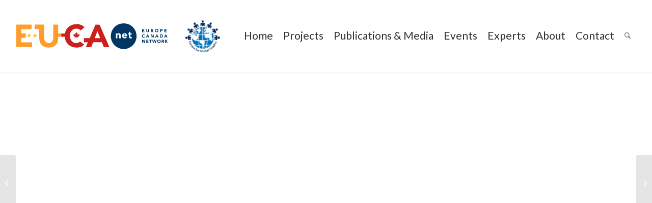

--- FILE ---
content_type: text/html; charset=UTF-8
request_url: https://www.eucanet.org/pozsar-szentmiklosy-contribution/
body_size: 100918
content:
<!DOCTYPE html>
<html lang="en-US" class="html_stretched responsive av-preloader-disabled  html_header_top html_logo_left html_main_nav_header html_menu_right html_custom html_header_sticky html_header_shrinking html_mobile_menu_phone html_header_searchicon html_content_align_center html_header_unstick_top html_header_stretch_disabled html_minimal_header html_minimal_header_shadow html_av-submenu-hidden html_av-submenu-display-click html_av-overlay-full html_av-submenu-noclone html_entry_id_11950 av-cookies-no-cookie-consent av-no-preview av-default-lightbox html_text_menu_active av-mobile-menu-switch-default">
<head>
<meta charset="UTF-8" />


<!-- mobile setting -->
<meta name="viewport" content="width=device-width, initial-scale=1">

<!-- Scripts/CSS and wp_head hook -->
<script data-cfasync="false" data-no-defer="1" data-no-minify="1" data-no-optimize="1">var ewww_webp_supported=!1;function check_webp_feature(A,e){var w;e=void 0!==e?e:function(){},ewww_webp_supported?e(ewww_webp_supported):((w=new Image).onload=function(){ewww_webp_supported=0<w.width&&0<w.height,e&&e(ewww_webp_supported)},w.onerror=function(){e&&e(!1)},w.src="data:image/webp;base64,"+{alpha:"UklGRkoAAABXRUJQVlA4WAoAAAAQAAAAAAAAAAAAQUxQSAwAAAARBxAR/Q9ERP8DAABWUDggGAAAABQBAJ0BKgEAAQAAAP4AAA3AAP7mtQAAAA=="}[A])}check_webp_feature("alpha");</script><script data-cfasync="false" data-no-defer="1" data-no-minify="1" data-no-optimize="1">var Arrive=function(c,w){"use strict";if(c.MutationObserver&&"undefined"!=typeof HTMLElement){var r,a=0,u=(r=HTMLElement.prototype.matches||HTMLElement.prototype.webkitMatchesSelector||HTMLElement.prototype.mozMatchesSelector||HTMLElement.prototype.msMatchesSelector,{matchesSelector:function(e,t){return e instanceof HTMLElement&&r.call(e,t)},addMethod:function(e,t,r){var a=e[t];e[t]=function(){return r.length==arguments.length?r.apply(this,arguments):"function"==typeof a?a.apply(this,arguments):void 0}},callCallbacks:function(e,t){t&&t.options.onceOnly&&1==t.firedElems.length&&(e=[e[0]]);for(var r,a=0;r=e[a];a++)r&&r.callback&&r.callback.call(r.elem,r.elem);t&&t.options.onceOnly&&1==t.firedElems.length&&t.me.unbindEventWithSelectorAndCallback.call(t.target,t.selector,t.callback)},checkChildNodesRecursively:function(e,t,r,a){for(var i,n=0;i=e[n];n++)r(i,t,a)&&a.push({callback:t.callback,elem:i}),0<i.childNodes.length&&u.checkChildNodesRecursively(i.childNodes,t,r,a)},mergeArrays:function(e,t){var r,a={};for(r in e)e.hasOwnProperty(r)&&(a[r]=e[r]);for(r in t)t.hasOwnProperty(r)&&(a[r]=t[r]);return a},toElementsArray:function(e){return e=void 0!==e&&("number"!=typeof e.length||e===c)?[e]:e}}),e=(l.prototype.addEvent=function(e,t,r,a){a={target:e,selector:t,options:r,callback:a,firedElems:[]};return this._beforeAdding&&this._beforeAdding(a),this._eventsBucket.push(a),a},l.prototype.removeEvent=function(e){for(var t,r=this._eventsBucket.length-1;t=this._eventsBucket[r];r--)e(t)&&(this._beforeRemoving&&this._beforeRemoving(t),(t=this._eventsBucket.splice(r,1))&&t.length&&(t[0].callback=null))},l.prototype.beforeAdding=function(e){this._beforeAdding=e},l.prototype.beforeRemoving=function(e){this._beforeRemoving=e},l),t=function(i,n){var o=new e,l=this,s={fireOnAttributesModification:!1};return o.beforeAdding(function(t){var e=t.target;e!==c.document&&e!==c||(e=document.getElementsByTagName("html")[0]);var r=new MutationObserver(function(e){n.call(this,e,t)}),a=i(t.options);r.observe(e,a),t.observer=r,t.me=l}),o.beforeRemoving(function(e){e.observer.disconnect()}),this.bindEvent=function(e,t,r){t=u.mergeArrays(s,t);for(var a=u.toElementsArray(this),i=0;i<a.length;i++)o.addEvent(a[i],e,t,r)},this.unbindEvent=function(){var r=u.toElementsArray(this);o.removeEvent(function(e){for(var t=0;t<r.length;t++)if(this===w||e.target===r[t])return!0;return!1})},this.unbindEventWithSelectorOrCallback=function(r){var a=u.toElementsArray(this),i=r,e="function"==typeof r?function(e){for(var t=0;t<a.length;t++)if((this===w||e.target===a[t])&&e.callback===i)return!0;return!1}:function(e){for(var t=0;t<a.length;t++)if((this===w||e.target===a[t])&&e.selector===r)return!0;return!1};o.removeEvent(e)},this.unbindEventWithSelectorAndCallback=function(r,a){var i=u.toElementsArray(this);o.removeEvent(function(e){for(var t=0;t<i.length;t++)if((this===w||e.target===i[t])&&e.selector===r&&e.callback===a)return!0;return!1})},this},i=new function(){var s={fireOnAttributesModification:!1,onceOnly:!1,existing:!1};function n(e,t,r){return!(!u.matchesSelector(e,t.selector)||(e._id===w&&(e._id=a++),-1!=t.firedElems.indexOf(e._id)))&&(t.firedElems.push(e._id),!0)}var c=(i=new t(function(e){var t={attributes:!1,childList:!0,subtree:!0};return e.fireOnAttributesModification&&(t.attributes=!0),t},function(e,i){e.forEach(function(e){var t=e.addedNodes,r=e.target,a=[];null!==t&&0<t.length?u.checkChildNodesRecursively(t,i,n,a):"attributes"===e.type&&n(r,i)&&a.push({callback:i.callback,elem:r}),u.callCallbacks(a,i)})})).bindEvent;return i.bindEvent=function(e,t,r){t=void 0===r?(r=t,s):u.mergeArrays(s,t);var a=u.toElementsArray(this);if(t.existing){for(var i=[],n=0;n<a.length;n++)for(var o=a[n].querySelectorAll(e),l=0;l<o.length;l++)i.push({callback:r,elem:o[l]});if(t.onceOnly&&i.length)return r.call(i[0].elem,i[0].elem);setTimeout(u.callCallbacks,1,i)}c.call(this,e,t,r)},i},o=new function(){var a={};function i(e,t){return u.matchesSelector(e,t.selector)}var n=(o=new t(function(){return{childList:!0,subtree:!0}},function(e,r){e.forEach(function(e){var t=e.removedNodes,e=[];null!==t&&0<t.length&&u.checkChildNodesRecursively(t,r,i,e),u.callCallbacks(e,r)})})).bindEvent;return o.bindEvent=function(e,t,r){t=void 0===r?(r=t,a):u.mergeArrays(a,t),n.call(this,e,t,r)},o};d(HTMLElement.prototype),d(NodeList.prototype),d(HTMLCollection.prototype),d(HTMLDocument.prototype),d(Window.prototype);var n={};return s(i,n,"unbindAllArrive"),s(o,n,"unbindAllLeave"),n}function l(){this._eventsBucket=[],this._beforeAdding=null,this._beforeRemoving=null}function s(e,t,r){u.addMethod(t,r,e.unbindEvent),u.addMethod(t,r,e.unbindEventWithSelectorOrCallback),u.addMethod(t,r,e.unbindEventWithSelectorAndCallback)}function d(e){e.arrive=i.bindEvent,s(i,e,"unbindArrive"),e.leave=o.bindEvent,s(o,e,"unbindLeave")}}(window,void 0),ewww_webp_supported=!1;function check_webp_feature(e,t){var r;ewww_webp_supported?t(ewww_webp_supported):((r=new Image).onload=function(){ewww_webp_supported=0<r.width&&0<r.height,t(ewww_webp_supported)},r.onerror=function(){t(!1)},r.src="data:image/webp;base64,"+{alpha:"UklGRkoAAABXRUJQVlA4WAoAAAAQAAAAAAAAAAAAQUxQSAwAAAARBxAR/Q9ERP8DAABWUDggGAAAABQBAJ0BKgEAAQAAAP4AAA3AAP7mtQAAAA==",animation:"UklGRlIAAABXRUJQVlA4WAoAAAASAAAAAAAAAAAAQU5JTQYAAAD/////AABBTk1GJgAAAAAAAAAAAAAAAAAAAGQAAABWUDhMDQAAAC8AAAAQBxAREYiI/gcA"}[e])}function ewwwLoadImages(e){if(e){for(var t=document.querySelectorAll(".batch-image img, .image-wrapper a, .ngg-pro-masonry-item a, .ngg-galleria-offscreen-seo-wrapper a"),r=0,a=t.length;r<a;r++)ewwwAttr(t[r],"data-src",t[r].getAttribute("data-webp")),ewwwAttr(t[r],"data-thumbnail",t[r].getAttribute("data-webp-thumbnail"));for(var i=document.querySelectorAll("div.woocommerce-product-gallery__image"),r=0,a=i.length;r<a;r++)ewwwAttr(i[r],"data-thumb",i[r].getAttribute("data-webp-thumb"))}for(var n=document.querySelectorAll("video"),r=0,a=n.length;r<a;r++)ewwwAttr(n[r],"poster",e?n[r].getAttribute("data-poster-webp"):n[r].getAttribute("data-poster-image"));for(var o,l=document.querySelectorAll("img.ewww_webp_lazy_load"),r=0,a=l.length;r<a;r++)e&&(ewwwAttr(l[r],"data-lazy-srcset",l[r].getAttribute("data-lazy-srcset-webp")),ewwwAttr(l[r],"data-srcset",l[r].getAttribute("data-srcset-webp")),ewwwAttr(l[r],"data-lazy-src",l[r].getAttribute("data-lazy-src-webp")),ewwwAttr(l[r],"data-src",l[r].getAttribute("data-src-webp")),ewwwAttr(l[r],"data-orig-file",l[r].getAttribute("data-webp-orig-file")),ewwwAttr(l[r],"data-medium-file",l[r].getAttribute("data-webp-medium-file")),ewwwAttr(l[r],"data-large-file",l[r].getAttribute("data-webp-large-file")),null!=(o=l[r].getAttribute("srcset"))&&!1!==o&&o.includes("R0lGOD")&&ewwwAttr(l[r],"src",l[r].getAttribute("data-lazy-src-webp"))),l[r].className=l[r].className.replace(/\bewww_webp_lazy_load\b/,"");for(var s=document.querySelectorAll(".ewww_webp"),r=0,a=s.length;r<a;r++)e?(ewwwAttr(s[r],"srcset",s[r].getAttribute("data-srcset-webp")),ewwwAttr(s[r],"src",s[r].getAttribute("data-src-webp")),ewwwAttr(s[r],"data-orig-file",s[r].getAttribute("data-webp-orig-file")),ewwwAttr(s[r],"data-medium-file",s[r].getAttribute("data-webp-medium-file")),ewwwAttr(s[r],"data-large-file",s[r].getAttribute("data-webp-large-file")),ewwwAttr(s[r],"data-large_image",s[r].getAttribute("data-webp-large_image")),ewwwAttr(s[r],"data-src",s[r].getAttribute("data-webp-src"))):(ewwwAttr(s[r],"srcset",s[r].getAttribute("data-srcset-img")),ewwwAttr(s[r],"src",s[r].getAttribute("data-src-img"))),s[r].className=s[r].className.replace(/\bewww_webp\b/,"ewww_webp_loaded");window.jQuery&&jQuery.fn.isotope&&jQuery.fn.imagesLoaded&&(jQuery(".fusion-posts-container-infinite").imagesLoaded(function(){jQuery(".fusion-posts-container-infinite").hasClass("isotope")&&jQuery(".fusion-posts-container-infinite").isotope()}),jQuery(".fusion-portfolio:not(.fusion-recent-works) .fusion-portfolio-wrapper").imagesLoaded(function(){jQuery(".fusion-portfolio:not(.fusion-recent-works) .fusion-portfolio-wrapper").isotope()}))}function ewwwWebPInit(e){ewwwLoadImages(e),ewwwNggLoadGalleries(e),document.arrive(".ewww_webp",function(){ewwwLoadImages(e)}),document.arrive(".ewww_webp_lazy_load",function(){ewwwLoadImages(e)}),document.arrive("videos",function(){ewwwLoadImages(e)}),"loading"==document.readyState?document.addEventListener("DOMContentLoaded",ewwwJSONParserInit):("undefined"!=typeof galleries&&ewwwNggParseGalleries(e),ewwwWooParseVariations(e))}function ewwwAttr(e,t,r){null!=r&&!1!==r&&e.setAttribute(t,r)}function ewwwJSONParserInit(){"undefined"!=typeof galleries&&check_webp_feature("alpha",ewwwNggParseGalleries),check_webp_feature("alpha",ewwwWooParseVariations)}function ewwwWooParseVariations(e){if(e)for(var t=document.querySelectorAll("form.variations_form"),r=0,a=t.length;r<a;r++){var i=t[r].getAttribute("data-product_variations"),n=!1;try{for(var o in i=JSON.parse(i))void 0!==i[o]&&void 0!==i[o].image&&(void 0!==i[o].image.src_webp&&(i[o].image.src=i[o].image.src_webp,n=!0),void 0!==i[o].image.srcset_webp&&(i[o].image.srcset=i[o].image.srcset_webp,n=!0),void 0!==i[o].image.full_src_webp&&(i[o].image.full_src=i[o].image.full_src_webp,n=!0),void 0!==i[o].image.gallery_thumbnail_src_webp&&(i[o].image.gallery_thumbnail_src=i[o].image.gallery_thumbnail_src_webp,n=!0),void 0!==i[o].image.thumb_src_webp&&(i[o].image.thumb_src=i[o].image.thumb_src_webp,n=!0));n&&ewwwAttr(t[r],"data-product_variations",JSON.stringify(i))}catch(e){}}}function ewwwNggParseGalleries(e){if(e)for(var t in galleries){var r=galleries[t];galleries[t].images_list=ewwwNggParseImageList(r.images_list)}}function ewwwNggLoadGalleries(e){e&&document.addEventListener("ngg.galleria.themeadded",function(e,t){window.ngg_galleria._create_backup=window.ngg_galleria.create,window.ngg_galleria.create=function(e,t){var r=$(e).data("id");return galleries["gallery_"+r].images_list=ewwwNggParseImageList(galleries["gallery_"+r].images_list),window.ngg_galleria._create_backup(e,t)}})}function ewwwNggParseImageList(e){for(var t in e){var r=e[t];if(void 0!==r["image-webp"]&&(e[t].image=r["image-webp"],delete e[t]["image-webp"]),void 0!==r["thumb-webp"]&&(e[t].thumb=r["thumb-webp"],delete e[t]["thumb-webp"]),void 0!==r.full_image_webp&&(e[t].full_image=r.full_image_webp,delete e[t].full_image_webp),void 0!==r.srcsets)for(var a in r.srcsets)nggSrcset=r.srcsets[a],void 0!==r.srcsets[a+"-webp"]&&(e[t].srcsets[a]=r.srcsets[a+"-webp"],delete e[t].srcsets[a+"-webp"]);if(void 0!==r.full_srcsets)for(var i in r.full_srcsets)nggFSrcset=r.full_srcsets[i],void 0!==r.full_srcsets[i+"-webp"]&&(e[t].full_srcsets[i]=r.full_srcsets[i+"-webp"],delete e[t].full_srcsets[i+"-webp"])}return e}check_webp_feature("alpha",ewwwWebPInit);</script><meta name='robots' content='index, follow, max-image-preview:large, max-snippet:-1, max-video-preview:-1' />

	<!-- This site is optimized with the Yoast SEO plugin v26.7 - https://yoast.com/wordpress/plugins/seo/ -->
	<title>Prof. Zoltán Pozsár-Szentmiklósy: Informal, Democratic Structures and the Central Political Power - EUCAnet (Europe Canada Network)</title>
	<link rel="canonical" href="https://www.eucanet.org/pozsar-szentmiklosy-contribution/" />
	<meta property="og:locale" content="en_US" />
	<meta property="og:type" content="article" />
	<meta property="og:title" content="Prof. Zoltán Pozsár-Szentmiklósy: Informal, Democratic Structures and the Central Political Power - EUCAnet (Europe Canada Network)" />
	<meta property="og:description" content="Zoltán Pozsár-Szentmiklósy (Faculty of Law, Eötvös Loránd University, Budapest) participated in the international conference &#8220;Constitutionalism in the Age of Populism&#8221;, March 6-8, 2020. He gave a paper with the title: &#8220;Informal, Democratic Structures and the Control of the Central Political Power&#8221;. According to the hypothesis of Pozsár-Szentmiklósy&#8217;s paper, a number of legal institutions have primary [&hellip;]" />
	<meta property="og:url" content="https://www.eucanet.org/pozsar-szentmiklosy-contribution/" />
	<meta property="og:site_name" content="EUCAnet (Europe Canada Network)" />
	<meta property="article:published_time" content="2020-05-07T23:46:53+00:00" />
	<meta property="article:modified_time" content="2021-07-30T20:15:38+00:00" />
	<meta property="og:image" content="https://www.eucanet.org/wp-content/uploads/2020/05/ZPS-e1620327241980.png" />
	<meta property="og:image:width" content="652" />
	<meta property="og:image:height" content="409" />
	<meta property="og:image:type" content="image/png" />
	<meta name="author" content="Svetlin Dimitriev" />
	<meta name="twitter:card" content="summary_large_image" />
	<meta name="twitter:label1" content="Written by" />
	<meta name="twitter:data1" content="Svetlin Dimitriev" />
	<meta name="twitter:label2" content="Est. reading time" />
	<meta name="twitter:data2" content="4 minutes" />
	<script type="application/ld+json" class="yoast-schema-graph">{"@context":"https://schema.org","@graph":[{"@type":"Article","@id":"https://www.eucanet.org/pozsar-szentmiklosy-contribution/#article","isPartOf":{"@id":"https://www.eucanet.org/pozsar-szentmiklosy-contribution/"},"author":{"name":"Svetlin Dimitriev","@id":"https://www.eucanet.org/#/schema/person/3b1f9d49efbee3f3b94ff5c31fdceadd"},"headline":"Prof. Zoltán Pozsár-Szentmiklósy: Informal, Democratic Structures and the Central Political Power","datePublished":"2020-05-07T23:46:53+00:00","dateModified":"2021-07-30T20:15:38+00:00","mainEntityOfPage":{"@id":"https://www.eucanet.org/pozsar-szentmiklosy-contribution/"},"wordCount":800,"publisher":{"@id":"https://www.eucanet.org/#organization"},"image":{"@id":"https://www.eucanet.org/pozsar-szentmiklosy-contribution/#primaryimage"},"thumbnailUrl":"https://www.eucanet.org/wp-content/uploads/2020/05/ZPS-e1620327241980.png","keywords":["CEDoD","Central-Eastern Europe","democracy","Hungary","interview","populism","video"],"articleSection":["2. Democracy and Populism","Democracy and Populism - CEDoD","Interviews and Lectures"],"inLanguage":"en-US"},{"@type":"WebPage","@id":"https://www.eucanet.org/pozsar-szentmiklosy-contribution/","url":"https://www.eucanet.org/pozsar-szentmiklosy-contribution/","name":"Prof. Zoltán Pozsár-Szentmiklósy: Informal, Democratic Structures and the Central Political Power - EUCAnet (Europe Canada Network)","isPartOf":{"@id":"https://www.eucanet.org/#website"},"primaryImageOfPage":{"@id":"https://www.eucanet.org/pozsar-szentmiklosy-contribution/#primaryimage"},"image":{"@id":"https://www.eucanet.org/pozsar-szentmiklosy-contribution/#primaryimage"},"thumbnailUrl":"https://www.eucanet.org/wp-content/uploads/2020/05/ZPS-e1620327241980.png","datePublished":"2020-05-07T23:46:53+00:00","dateModified":"2021-07-30T20:15:38+00:00","breadcrumb":{"@id":"https://www.eucanet.org/pozsar-szentmiklosy-contribution/#breadcrumb"},"inLanguage":"en-US","potentialAction":[{"@type":"ReadAction","target":["https://www.eucanet.org/pozsar-szentmiklosy-contribution/"]}]},{"@type":"ImageObject","inLanguage":"en-US","@id":"https://www.eucanet.org/pozsar-szentmiklosy-contribution/#primaryimage","url":"https://www.eucanet.org/wp-content/uploads/2020/05/ZPS-e1620327241980.png","contentUrl":"https://www.eucanet.org/wp-content/uploads/2020/05/ZPS-e1620327241980.png","width":652,"height":409},{"@type":"BreadcrumbList","@id":"https://www.eucanet.org/pozsar-szentmiklosy-contribution/#breadcrumb","itemListElement":[{"@type":"ListItem","position":1,"name":"Home","item":"https://www.eucanet.org/"},{"@type":"ListItem","position":2,"name":"Prof. Zoltán Pozsár-Szentmiklósy: Informal, Democratic Structures and the Central Political Power"}]},{"@type":"WebSite","@id":"https://www.eucanet.org/#website","url":"https://www.eucanet.org/","name":"EUCAnet (Europe Canada Network)","description":"Europe Canada Network is a hub for experts primarily located in Canada that work on European and Canadian current issues from a transatlantic perspective.","publisher":{"@id":"https://www.eucanet.org/#organization"},"potentialAction":[{"@type":"SearchAction","target":{"@type":"EntryPoint","urlTemplate":"https://www.eucanet.org/?s={search_term_string}"},"query-input":{"@type":"PropertyValueSpecification","valueRequired":true,"valueName":"search_term_string"}}],"inLanguage":"en-US"},{"@type":"Organization","@id":"https://www.eucanet.org/#organization","name":"EUCAnet (Europe Canada Network)","url":"https://www.eucanet.org/","logo":{"@type":"ImageObject","inLanguage":"en-US","@id":"https://www.eucanet.org/#/schema/logo/image/","url":"https://www.eucanet.org/wp-content/uploads/2021/03/Eucanet-Logo-CIRCLE-03-copy.jpg","contentUrl":"https://www.eucanet.org/wp-content/uploads/2021/03/Eucanet-Logo-CIRCLE-03-copy.jpg","width":898,"height":642,"caption":"EUCAnet (Europe Canada Network)"},"image":{"@id":"https://www.eucanet.org/#/schema/logo/image/"}},{"@type":"Person","@id":"https://www.eucanet.org/#/schema/person/3b1f9d49efbee3f3b94ff5c31fdceadd","name":"Svetlin Dimitriev","image":{"@type":"ImageObject","inLanguage":"en-US","@id":"https://www.eucanet.org/#/schema/person/image/","url":"https://secure.gravatar.com/avatar/ae3df4b63bc136baf60f1a27c254277bb138fca5eb6bddae7474af419fb08d55?s=96&d=mm&r=g","contentUrl":"https://secure.gravatar.com/avatar/ae3df4b63bc136baf60f1a27c254277bb138fca5eb6bddae7474af419fb08d55?s=96&d=mm&r=g","caption":"Svetlin Dimitriev"}}]}</script>
	<!-- / Yoast SEO plugin. -->


<link rel='dns-prefetch' href='//fonts.googleapis.com' />
<link rel="alternate" type="application/rss+xml" title="EUCAnet (Europe Canada Network) &raquo; Feed" href="https://www.eucanet.org/feed/" />
<link rel="alternate" type="application/rss+xml" title="EUCAnet (Europe Canada Network) &raquo; Comments Feed" href="https://www.eucanet.org/comments/feed/" />
<link rel="alternate" title="oEmbed (JSON)" type="application/json+oembed" href="https://www.eucanet.org/wp-json/oembed/1.0/embed?url=https%3A%2F%2Fwww.eucanet.org%2Fpozsar-szentmiklosy-contribution%2F" />
<link rel="alternate" title="oEmbed (XML)" type="text/xml+oembed" href="https://www.eucanet.org/wp-json/oembed/1.0/embed?url=https%3A%2F%2Fwww.eucanet.org%2Fpozsar-szentmiklosy-contribution%2F&#038;format=xml" />

<!-- google webfont font replacement -->

			<script type='text/javascript'>

				(function() {

					/*	check if webfonts are disabled by user setting via cookie - or user must opt in.	*/
					var html = document.getElementsByTagName('html')[0];
					var cookie_check = html.className.indexOf('av-cookies-needs-opt-in') >= 0 || html.className.indexOf('av-cookies-can-opt-out') >= 0;
					var allow_continue = true;
					var silent_accept_cookie = html.className.indexOf('av-cookies-user-silent-accept') >= 0;

					if( cookie_check && ! silent_accept_cookie )
					{
						if( ! document.cookie.match(/aviaCookieConsent/) || html.className.indexOf('av-cookies-session-refused') >= 0 )
						{
							allow_continue = false;
						}
						else
						{
							if( ! document.cookie.match(/aviaPrivacyRefuseCookiesHideBar/) )
							{
								allow_continue = false;
							}
							else if( ! document.cookie.match(/aviaPrivacyEssentialCookiesEnabled/) )
							{
								allow_continue = false;
							}
							else if( document.cookie.match(/aviaPrivacyGoogleWebfontsDisabled/) )
							{
								allow_continue = false;
							}
						}
					}

					if( allow_continue )
					{
						var f = document.createElement('link');

						f.type 	= 'text/css';
						f.rel 	= 'stylesheet';
						f.href 	= 'https://fonts.googleapis.com/css?family=Lato:300,400,700&display=auto';
						f.id 	= 'avia-google-webfont';

						document.getElementsByTagName('head')[0].appendChild(f);
					}
				})();

			</script>
			<style id='wp-img-auto-sizes-contain-inline-css' type='text/css'>
img:is([sizes=auto i],[sizes^="auto," i]){contain-intrinsic-size:3000px 1500px}
/*# sourceURL=wp-img-auto-sizes-contain-inline-css */
</style>
<link rel='stylesheet' id='avia-grid-css' href='https://www.eucanet.org/wp-content/themes/enfold/css/grid.css?ver=7.1.3' type='text/css' media='all' />
<link rel='stylesheet' id='avia-base-css' href='https://www.eucanet.org/wp-content/themes/enfold/css/base.css?ver=7.1.3' type='text/css' media='all' />
<link rel='stylesheet' id='avia-layout-css' href='https://www.eucanet.org/wp-content/themes/enfold/css/layout.css?ver=7.1.3' type='text/css' media='all' />
<link rel='stylesheet' id='avia-module-slideshow-css' href='https://www.eucanet.org/wp-content/themes/enfold/config-templatebuilder/avia-shortcodes/slideshow/slideshow.css?ver=6.9' type='text/css' media='all' />
<link rel='stylesheet' id='avia-module-testimonials-css' href='https://www.eucanet.org/wp-content/themes/enfold/config-templatebuilder/avia-shortcodes/testimonials/testimonials.css?ver=6.9' type='text/css' media='all' />
<link rel='stylesheet' id='avia-module-blog-css' href='https://www.eucanet.org/wp-content/themes/enfold/config-templatebuilder/avia-shortcodes/blog/blog.css?ver=7.1.3' type='text/css' media='all' />
<link rel='stylesheet' id='avia-module-postslider-css' href='https://www.eucanet.org/wp-content/themes/enfold/config-templatebuilder/avia-shortcodes/postslider/postslider.css?ver=7.1.3' type='text/css' media='all' />
<link rel='stylesheet' id='avia-module-button-css' href='https://www.eucanet.org/wp-content/themes/enfold/config-templatebuilder/avia-shortcodes/buttons/buttons.css?ver=7.1.3' type='text/css' media='all' />
<link rel='stylesheet' id='avia-module-buttonrow-css' href='https://www.eucanet.org/wp-content/themes/enfold/config-templatebuilder/avia-shortcodes/buttonrow/buttonrow.css?ver=7.1.3' type='text/css' media='all' />
<link rel='stylesheet' id='avia-module-button-fullwidth-css' href='https://www.eucanet.org/wp-content/themes/enfold/config-templatebuilder/avia-shortcodes/buttons_fullwidth/buttons_fullwidth.css?ver=7.1.3' type='text/css' media='all' />
<link rel='stylesheet' id='avia-module-comments-css' href='https://www.eucanet.org/wp-content/themes/enfold/config-templatebuilder/avia-shortcodes/comments/comments.css?ver=7.1.3' type='text/css' media='all' />
<link rel='stylesheet' id='avia-module-contact-css' href='https://www.eucanet.org/wp-content/themes/enfold/config-templatebuilder/avia-shortcodes/contact/contact.css?ver=7.1.3' type='text/css' media='all' />
<link rel='stylesheet' id='avia-module-gallery-css' href='https://www.eucanet.org/wp-content/themes/enfold/config-templatebuilder/avia-shortcodes/gallery/gallery.css?ver=7.1.3' type='text/css' media='all' />
<link rel='stylesheet' id='avia-module-gridrow-css' href='https://www.eucanet.org/wp-content/themes/enfold/config-templatebuilder/avia-shortcodes/grid_row/grid_row.css?ver=7.1.3' type='text/css' media='all' />
<link rel='stylesheet' id='avia-module-heading-css' href='https://www.eucanet.org/wp-content/themes/enfold/config-templatebuilder/avia-shortcodes/heading/heading.css?ver=7.1.3' type='text/css' media='all' />
<link rel='stylesheet' id='avia-module-hr-css' href='https://www.eucanet.org/wp-content/themes/enfold/config-templatebuilder/avia-shortcodes/hr/hr.css?ver=7.1.3' type='text/css' media='all' />
<link rel='stylesheet' id='avia-module-icon-css' href='https://www.eucanet.org/wp-content/themes/enfold/config-templatebuilder/avia-shortcodes/icon/icon.css?ver=7.1.3' type='text/css' media='all' />
<link rel='stylesheet' id='avia-module-image-css' href='https://www.eucanet.org/wp-content/themes/enfold/config-templatebuilder/avia-shortcodes/image/image.css?ver=7.1.3' type='text/css' media='all' />
<link rel='stylesheet' id='avia-module-slideshow-contentpartner-css' href='https://www.eucanet.org/wp-content/themes/enfold/config-templatebuilder/avia-shortcodes/contentslider/contentslider.css?ver=7.1.3' type='text/css' media='all' />
<link rel='stylesheet' id='avia-module-magazine-css' href='https://www.eucanet.org/wp-content/themes/enfold/config-templatebuilder/avia-shortcodes/magazine/magazine.css?ver=7.1.3' type='text/css' media='all' />
<link rel='stylesheet' id='avia-module-masonry-css' href='https://www.eucanet.org/wp-content/themes/enfold/config-templatebuilder/avia-shortcodes/masonry_entries/masonry_entries.css?ver=7.1.3' type='text/css' media='all' />
<link rel='stylesheet' id='avia-siteloader-css' href='https://www.eucanet.org/wp-content/themes/enfold/css/avia-snippet-site-preloader.css?ver=7.1.3' type='text/css' media='all' />
<link rel='stylesheet' id='avia-module-numbers-css' href='https://www.eucanet.org/wp-content/themes/enfold/config-templatebuilder/avia-shortcodes/numbers/numbers.css?ver=7.1.3' type='text/css' media='all' />
<link rel='stylesheet' id='avia-module-slideshow-fullsize-css' href='https://www.eucanet.org/wp-content/themes/enfold/config-templatebuilder/avia-shortcodes/slideshow_fullsize/slideshow_fullsize.css?ver=7.1.3' type='text/css' media='all' />
<link rel='stylesheet' id='avia-module-social-css' href='https://www.eucanet.org/wp-content/themes/enfold/config-templatebuilder/avia-shortcodes/social_share/social_share.css?ver=7.1.3' type='text/css' media='all' />
<link rel='stylesheet' id='avia-module-tabs-css' href='https://www.eucanet.org/wp-content/themes/enfold/config-templatebuilder/avia-shortcodes/tabs/tabs.css?ver=7.1.3' type='text/css' media='all' />
<link rel='stylesheet' id='avia-module-timeline-css' href='https://www.eucanet.org/wp-content/themes/enfold/config-templatebuilder/avia-shortcodes/timeline/timeline.css?ver=7.1.3' type='text/css' media='all' />
<link rel='stylesheet' id='avia-module-video-css' href='https://www.eucanet.org/wp-content/themes/enfold/config-templatebuilder/avia-shortcodes/video/video.css?ver=7.1.3' type='text/css' media='all' />
<style id='wp-block-library-inline-css' type='text/css'>
:root{--wp-block-synced-color:#7a00df;--wp-block-synced-color--rgb:122,0,223;--wp-bound-block-color:var(--wp-block-synced-color);--wp-editor-canvas-background:#ddd;--wp-admin-theme-color:#007cba;--wp-admin-theme-color--rgb:0,124,186;--wp-admin-theme-color-darker-10:#006ba1;--wp-admin-theme-color-darker-10--rgb:0,107,160.5;--wp-admin-theme-color-darker-20:#005a87;--wp-admin-theme-color-darker-20--rgb:0,90,135;--wp-admin-border-width-focus:2px}@media (min-resolution:192dpi){:root{--wp-admin-border-width-focus:1.5px}}.wp-element-button{cursor:pointer}:root .has-very-light-gray-background-color{background-color:#eee}:root .has-very-dark-gray-background-color{background-color:#313131}:root .has-very-light-gray-color{color:#eee}:root .has-very-dark-gray-color{color:#313131}:root .has-vivid-green-cyan-to-vivid-cyan-blue-gradient-background{background:linear-gradient(135deg,#00d084,#0693e3)}:root .has-purple-crush-gradient-background{background:linear-gradient(135deg,#34e2e4,#4721fb 50%,#ab1dfe)}:root .has-hazy-dawn-gradient-background{background:linear-gradient(135deg,#faaca8,#dad0ec)}:root .has-subdued-olive-gradient-background{background:linear-gradient(135deg,#fafae1,#67a671)}:root .has-atomic-cream-gradient-background{background:linear-gradient(135deg,#fdd79a,#004a59)}:root .has-nightshade-gradient-background{background:linear-gradient(135deg,#330968,#31cdcf)}:root .has-midnight-gradient-background{background:linear-gradient(135deg,#020381,#2874fc)}:root{--wp--preset--font-size--normal:16px;--wp--preset--font-size--huge:42px}.has-regular-font-size{font-size:1em}.has-larger-font-size{font-size:2.625em}.has-normal-font-size{font-size:var(--wp--preset--font-size--normal)}.has-huge-font-size{font-size:var(--wp--preset--font-size--huge)}.has-text-align-center{text-align:center}.has-text-align-left{text-align:left}.has-text-align-right{text-align:right}.has-fit-text{white-space:nowrap!important}#end-resizable-editor-section{display:none}.aligncenter{clear:both}.items-justified-left{justify-content:flex-start}.items-justified-center{justify-content:center}.items-justified-right{justify-content:flex-end}.items-justified-space-between{justify-content:space-between}.screen-reader-text{border:0;clip-path:inset(50%);height:1px;margin:-1px;overflow:hidden;padding:0;position:absolute;width:1px;word-wrap:normal!important}.screen-reader-text:focus{background-color:#ddd;clip-path:none;color:#444;display:block;font-size:1em;height:auto;left:5px;line-height:normal;padding:15px 23px 14px;text-decoration:none;top:5px;width:auto;z-index:100000}html :where(.has-border-color){border-style:solid}html :where([style*=border-top-color]){border-top-style:solid}html :where([style*=border-right-color]){border-right-style:solid}html :where([style*=border-bottom-color]){border-bottom-style:solid}html :where([style*=border-left-color]){border-left-style:solid}html :where([style*=border-width]){border-style:solid}html :where([style*=border-top-width]){border-top-style:solid}html :where([style*=border-right-width]){border-right-style:solid}html :where([style*=border-bottom-width]){border-bottom-style:solid}html :where([style*=border-left-width]){border-left-style:solid}html :where(img[class*=wp-image-]){height:auto;max-width:100%}:where(figure){margin:0 0 1em}html :where(.is-position-sticky){--wp-admin--admin-bar--position-offset:var(--wp-admin--admin-bar--height,0px)}@media screen and (max-width:600px){html :where(.is-position-sticky){--wp-admin--admin-bar--position-offset:0px}}

/*# sourceURL=wp-block-library-inline-css */
</style><style id='global-styles-inline-css' type='text/css'>
:root{--wp--preset--aspect-ratio--square: 1;--wp--preset--aspect-ratio--4-3: 4/3;--wp--preset--aspect-ratio--3-4: 3/4;--wp--preset--aspect-ratio--3-2: 3/2;--wp--preset--aspect-ratio--2-3: 2/3;--wp--preset--aspect-ratio--16-9: 16/9;--wp--preset--aspect-ratio--9-16: 9/16;--wp--preset--color--black: #000000;--wp--preset--color--cyan-bluish-gray: #abb8c3;--wp--preset--color--white: #ffffff;--wp--preset--color--pale-pink: #f78da7;--wp--preset--color--vivid-red: #cf2e2e;--wp--preset--color--luminous-vivid-orange: #ff6900;--wp--preset--color--luminous-vivid-amber: #fcb900;--wp--preset--color--light-green-cyan: #7bdcb5;--wp--preset--color--vivid-green-cyan: #00d084;--wp--preset--color--pale-cyan-blue: #8ed1fc;--wp--preset--color--vivid-cyan-blue: #0693e3;--wp--preset--color--vivid-purple: #9b51e0;--wp--preset--color--metallic-red: #b02b2c;--wp--preset--color--maximum-yellow-red: #edae44;--wp--preset--color--yellow-sun: #eeee22;--wp--preset--color--palm-leaf: #83a846;--wp--preset--color--aero: #7bb0e7;--wp--preset--color--old-lavender: #745f7e;--wp--preset--color--steel-teal: #5f8789;--wp--preset--color--raspberry-pink: #d65799;--wp--preset--color--medium-turquoise: #4ecac2;--wp--preset--gradient--vivid-cyan-blue-to-vivid-purple: linear-gradient(135deg,rgb(6,147,227) 0%,rgb(155,81,224) 100%);--wp--preset--gradient--light-green-cyan-to-vivid-green-cyan: linear-gradient(135deg,rgb(122,220,180) 0%,rgb(0,208,130) 100%);--wp--preset--gradient--luminous-vivid-amber-to-luminous-vivid-orange: linear-gradient(135deg,rgb(252,185,0) 0%,rgb(255,105,0) 100%);--wp--preset--gradient--luminous-vivid-orange-to-vivid-red: linear-gradient(135deg,rgb(255,105,0) 0%,rgb(207,46,46) 100%);--wp--preset--gradient--very-light-gray-to-cyan-bluish-gray: linear-gradient(135deg,rgb(238,238,238) 0%,rgb(169,184,195) 100%);--wp--preset--gradient--cool-to-warm-spectrum: linear-gradient(135deg,rgb(74,234,220) 0%,rgb(151,120,209) 20%,rgb(207,42,186) 40%,rgb(238,44,130) 60%,rgb(251,105,98) 80%,rgb(254,248,76) 100%);--wp--preset--gradient--blush-light-purple: linear-gradient(135deg,rgb(255,206,236) 0%,rgb(152,150,240) 100%);--wp--preset--gradient--blush-bordeaux: linear-gradient(135deg,rgb(254,205,165) 0%,rgb(254,45,45) 50%,rgb(107,0,62) 100%);--wp--preset--gradient--luminous-dusk: linear-gradient(135deg,rgb(255,203,112) 0%,rgb(199,81,192) 50%,rgb(65,88,208) 100%);--wp--preset--gradient--pale-ocean: linear-gradient(135deg,rgb(255,245,203) 0%,rgb(182,227,212) 50%,rgb(51,167,181) 100%);--wp--preset--gradient--electric-grass: linear-gradient(135deg,rgb(202,248,128) 0%,rgb(113,206,126) 100%);--wp--preset--gradient--midnight: linear-gradient(135deg,rgb(2,3,129) 0%,rgb(40,116,252) 100%);--wp--preset--font-size--small: 1rem;--wp--preset--font-size--medium: 1.125rem;--wp--preset--font-size--large: 1.75rem;--wp--preset--font-size--x-large: clamp(1.75rem, 3vw, 2.25rem);--wp--preset--spacing--20: 0.44rem;--wp--preset--spacing--30: 0.67rem;--wp--preset--spacing--40: 1rem;--wp--preset--spacing--50: 1.5rem;--wp--preset--spacing--60: 2.25rem;--wp--preset--spacing--70: 3.38rem;--wp--preset--spacing--80: 5.06rem;--wp--preset--shadow--natural: 6px 6px 9px rgba(0, 0, 0, 0.2);--wp--preset--shadow--deep: 12px 12px 50px rgba(0, 0, 0, 0.4);--wp--preset--shadow--sharp: 6px 6px 0px rgba(0, 0, 0, 0.2);--wp--preset--shadow--outlined: 6px 6px 0px -3px rgb(255, 255, 255), 6px 6px rgb(0, 0, 0);--wp--preset--shadow--crisp: 6px 6px 0px rgb(0, 0, 0);}:root { --wp--style--global--content-size: 800px;--wp--style--global--wide-size: 1130px; }:where(body) { margin: 0; }.wp-site-blocks > .alignleft { float: left; margin-right: 2em; }.wp-site-blocks > .alignright { float: right; margin-left: 2em; }.wp-site-blocks > .aligncenter { justify-content: center; margin-left: auto; margin-right: auto; }:where(.is-layout-flex){gap: 0.5em;}:where(.is-layout-grid){gap: 0.5em;}.is-layout-flow > .alignleft{float: left;margin-inline-start: 0;margin-inline-end: 2em;}.is-layout-flow > .alignright{float: right;margin-inline-start: 2em;margin-inline-end: 0;}.is-layout-flow > .aligncenter{margin-left: auto !important;margin-right: auto !important;}.is-layout-constrained > .alignleft{float: left;margin-inline-start: 0;margin-inline-end: 2em;}.is-layout-constrained > .alignright{float: right;margin-inline-start: 2em;margin-inline-end: 0;}.is-layout-constrained > .aligncenter{margin-left: auto !important;margin-right: auto !important;}.is-layout-constrained > :where(:not(.alignleft):not(.alignright):not(.alignfull)){max-width: var(--wp--style--global--content-size);margin-left: auto !important;margin-right: auto !important;}.is-layout-constrained > .alignwide{max-width: var(--wp--style--global--wide-size);}body .is-layout-flex{display: flex;}.is-layout-flex{flex-wrap: wrap;align-items: center;}.is-layout-flex > :is(*, div){margin: 0;}body .is-layout-grid{display: grid;}.is-layout-grid > :is(*, div){margin: 0;}body{padding-top: 0px;padding-right: 0px;padding-bottom: 0px;padding-left: 0px;}a:where(:not(.wp-element-button)){text-decoration: underline;}:root :where(.wp-element-button, .wp-block-button__link){background-color: #32373c;border-width: 0;color: #fff;font-family: inherit;font-size: inherit;font-style: inherit;font-weight: inherit;letter-spacing: inherit;line-height: inherit;padding-top: calc(0.667em + 2px);padding-right: calc(1.333em + 2px);padding-bottom: calc(0.667em + 2px);padding-left: calc(1.333em + 2px);text-decoration: none;text-transform: inherit;}.has-black-color{color: var(--wp--preset--color--black) !important;}.has-cyan-bluish-gray-color{color: var(--wp--preset--color--cyan-bluish-gray) !important;}.has-white-color{color: var(--wp--preset--color--white) !important;}.has-pale-pink-color{color: var(--wp--preset--color--pale-pink) !important;}.has-vivid-red-color{color: var(--wp--preset--color--vivid-red) !important;}.has-luminous-vivid-orange-color{color: var(--wp--preset--color--luminous-vivid-orange) !important;}.has-luminous-vivid-amber-color{color: var(--wp--preset--color--luminous-vivid-amber) !important;}.has-light-green-cyan-color{color: var(--wp--preset--color--light-green-cyan) !important;}.has-vivid-green-cyan-color{color: var(--wp--preset--color--vivid-green-cyan) !important;}.has-pale-cyan-blue-color{color: var(--wp--preset--color--pale-cyan-blue) !important;}.has-vivid-cyan-blue-color{color: var(--wp--preset--color--vivid-cyan-blue) !important;}.has-vivid-purple-color{color: var(--wp--preset--color--vivid-purple) !important;}.has-metallic-red-color{color: var(--wp--preset--color--metallic-red) !important;}.has-maximum-yellow-red-color{color: var(--wp--preset--color--maximum-yellow-red) !important;}.has-yellow-sun-color{color: var(--wp--preset--color--yellow-sun) !important;}.has-palm-leaf-color{color: var(--wp--preset--color--palm-leaf) !important;}.has-aero-color{color: var(--wp--preset--color--aero) !important;}.has-old-lavender-color{color: var(--wp--preset--color--old-lavender) !important;}.has-steel-teal-color{color: var(--wp--preset--color--steel-teal) !important;}.has-raspberry-pink-color{color: var(--wp--preset--color--raspberry-pink) !important;}.has-medium-turquoise-color{color: var(--wp--preset--color--medium-turquoise) !important;}.has-black-background-color{background-color: var(--wp--preset--color--black) !important;}.has-cyan-bluish-gray-background-color{background-color: var(--wp--preset--color--cyan-bluish-gray) !important;}.has-white-background-color{background-color: var(--wp--preset--color--white) !important;}.has-pale-pink-background-color{background-color: var(--wp--preset--color--pale-pink) !important;}.has-vivid-red-background-color{background-color: var(--wp--preset--color--vivid-red) !important;}.has-luminous-vivid-orange-background-color{background-color: var(--wp--preset--color--luminous-vivid-orange) !important;}.has-luminous-vivid-amber-background-color{background-color: var(--wp--preset--color--luminous-vivid-amber) !important;}.has-light-green-cyan-background-color{background-color: var(--wp--preset--color--light-green-cyan) !important;}.has-vivid-green-cyan-background-color{background-color: var(--wp--preset--color--vivid-green-cyan) !important;}.has-pale-cyan-blue-background-color{background-color: var(--wp--preset--color--pale-cyan-blue) !important;}.has-vivid-cyan-blue-background-color{background-color: var(--wp--preset--color--vivid-cyan-blue) !important;}.has-vivid-purple-background-color{background-color: var(--wp--preset--color--vivid-purple) !important;}.has-metallic-red-background-color{background-color: var(--wp--preset--color--metallic-red) !important;}.has-maximum-yellow-red-background-color{background-color: var(--wp--preset--color--maximum-yellow-red) !important;}.has-yellow-sun-background-color{background-color: var(--wp--preset--color--yellow-sun) !important;}.has-palm-leaf-background-color{background-color: var(--wp--preset--color--palm-leaf) !important;}.has-aero-background-color{background-color: var(--wp--preset--color--aero) !important;}.has-old-lavender-background-color{background-color: var(--wp--preset--color--old-lavender) !important;}.has-steel-teal-background-color{background-color: var(--wp--preset--color--steel-teal) !important;}.has-raspberry-pink-background-color{background-color: var(--wp--preset--color--raspberry-pink) !important;}.has-medium-turquoise-background-color{background-color: var(--wp--preset--color--medium-turquoise) !important;}.has-black-border-color{border-color: var(--wp--preset--color--black) !important;}.has-cyan-bluish-gray-border-color{border-color: var(--wp--preset--color--cyan-bluish-gray) !important;}.has-white-border-color{border-color: var(--wp--preset--color--white) !important;}.has-pale-pink-border-color{border-color: var(--wp--preset--color--pale-pink) !important;}.has-vivid-red-border-color{border-color: var(--wp--preset--color--vivid-red) !important;}.has-luminous-vivid-orange-border-color{border-color: var(--wp--preset--color--luminous-vivid-orange) !important;}.has-luminous-vivid-amber-border-color{border-color: var(--wp--preset--color--luminous-vivid-amber) !important;}.has-light-green-cyan-border-color{border-color: var(--wp--preset--color--light-green-cyan) !important;}.has-vivid-green-cyan-border-color{border-color: var(--wp--preset--color--vivid-green-cyan) !important;}.has-pale-cyan-blue-border-color{border-color: var(--wp--preset--color--pale-cyan-blue) !important;}.has-vivid-cyan-blue-border-color{border-color: var(--wp--preset--color--vivid-cyan-blue) !important;}.has-vivid-purple-border-color{border-color: var(--wp--preset--color--vivid-purple) !important;}.has-metallic-red-border-color{border-color: var(--wp--preset--color--metallic-red) !important;}.has-maximum-yellow-red-border-color{border-color: var(--wp--preset--color--maximum-yellow-red) !important;}.has-yellow-sun-border-color{border-color: var(--wp--preset--color--yellow-sun) !important;}.has-palm-leaf-border-color{border-color: var(--wp--preset--color--palm-leaf) !important;}.has-aero-border-color{border-color: var(--wp--preset--color--aero) !important;}.has-old-lavender-border-color{border-color: var(--wp--preset--color--old-lavender) !important;}.has-steel-teal-border-color{border-color: var(--wp--preset--color--steel-teal) !important;}.has-raspberry-pink-border-color{border-color: var(--wp--preset--color--raspberry-pink) !important;}.has-medium-turquoise-border-color{border-color: var(--wp--preset--color--medium-turquoise) !important;}.has-vivid-cyan-blue-to-vivid-purple-gradient-background{background: var(--wp--preset--gradient--vivid-cyan-blue-to-vivid-purple) !important;}.has-light-green-cyan-to-vivid-green-cyan-gradient-background{background: var(--wp--preset--gradient--light-green-cyan-to-vivid-green-cyan) !important;}.has-luminous-vivid-amber-to-luminous-vivid-orange-gradient-background{background: var(--wp--preset--gradient--luminous-vivid-amber-to-luminous-vivid-orange) !important;}.has-luminous-vivid-orange-to-vivid-red-gradient-background{background: var(--wp--preset--gradient--luminous-vivid-orange-to-vivid-red) !important;}.has-very-light-gray-to-cyan-bluish-gray-gradient-background{background: var(--wp--preset--gradient--very-light-gray-to-cyan-bluish-gray) !important;}.has-cool-to-warm-spectrum-gradient-background{background: var(--wp--preset--gradient--cool-to-warm-spectrum) !important;}.has-blush-light-purple-gradient-background{background: var(--wp--preset--gradient--blush-light-purple) !important;}.has-blush-bordeaux-gradient-background{background: var(--wp--preset--gradient--blush-bordeaux) !important;}.has-luminous-dusk-gradient-background{background: var(--wp--preset--gradient--luminous-dusk) !important;}.has-pale-ocean-gradient-background{background: var(--wp--preset--gradient--pale-ocean) !important;}.has-electric-grass-gradient-background{background: var(--wp--preset--gradient--electric-grass) !important;}.has-midnight-gradient-background{background: var(--wp--preset--gradient--midnight) !important;}.has-small-font-size{font-size: var(--wp--preset--font-size--small) !important;}.has-medium-font-size{font-size: var(--wp--preset--font-size--medium) !important;}.has-large-font-size{font-size: var(--wp--preset--font-size--large) !important;}.has-x-large-font-size{font-size: var(--wp--preset--font-size--x-large) !important;}
/*# sourceURL=global-styles-inline-css */
</style>

<link rel='stylesheet' id='search-filter-plugin-styles-css' href='https://www.eucanet.org/wp-content/plugins/search-filter-pro/public/assets/css/search-filter.min.css?ver=2.5.10' type='text/css' media='all' />
<link rel='stylesheet' id='parent-styles-css' href='https://www.eucanet.org/wp-content/themes/enfold/style.css?ver=1.0.1' type='text/css' media='all' />
<link rel='stylesheet' id='child-styles-css' href='https://www.eucanet.org/wp-content/themes/enfold-child/style.css?ver=1.0.1' type='text/css' media='all' />
<link rel='stylesheet' id='theme-styles-css' href='https://www.eucanet.org/wp-content/themes/enfold-child/dist/style.min.css?ver=1.0.1' type='text/css' media='all' />
<link rel='stylesheet' id='lato-font-css' href='https://fonts.googleapis.com/css2?family=Lato%3Aital%2Cwght%400%2C100%3B0%2C300%3B0%2C400%3B0%2C700%3B0%2C900%3B1%2C100%3B1%2C300%3B1%2C400%3B1%2C700%3B1%2C900&#038;display=swap&#038;ver=1.0.1' type='text/css' media='all' />
<link rel='stylesheet' id='search-bar-css' href='https://www.eucanet.org/wp-content/themes/enfold-child/dist/search-bar.min.css?ver=1.0.1' type='text/css' media='all' />
<link rel='stylesheet' id='expert-search-updated-css' href='https://www.eucanet.org/wp-content/themes/enfold-child/dist/expert-search-updated.min.css?ver=1.0.1' type='text/css' media='all' />
<link rel='stylesheet' id='avia-scs-css' href='https://www.eucanet.org/wp-content/themes/enfold/css/shortcodes.css?ver=7.1.3' type='text/css' media='all' />
<link rel='stylesheet' id='avia-fold-unfold-css' href='https://www.eucanet.org/wp-content/themes/enfold/css/avia-snippet-fold-unfold.css?ver=7.1.3' type='text/css' media='all' />
<link rel='stylesheet' id='avia-popup-css-css' href='https://www.eucanet.org/wp-content/themes/enfold/js/aviapopup/magnific-popup.min.css?ver=7.1.3' type='text/css' media='screen' />
<link rel='stylesheet' id='avia-lightbox-css' href='https://www.eucanet.org/wp-content/themes/enfold/css/avia-snippet-lightbox.css?ver=7.1.3' type='text/css' media='screen' />
<link rel='stylesheet' id='avia-widget-css-css' href='https://www.eucanet.org/wp-content/themes/enfold/css/avia-snippet-widget.css?ver=7.1.3' type='text/css' media='screen' />
<link rel='stylesheet' id='mediaelement-css' href='https://www.eucanet.org/wp-includes/js/mediaelement/mediaelementplayer-legacy.min.css?ver=4.2.17' type='text/css' media='all' />
<link rel='stylesheet' id='wp-mediaelement-css' href='https://www.eucanet.org/wp-includes/js/mediaelement/wp-mediaelement.min.css?ver=6.9' type='text/css' media='all' />
<link rel='stylesheet' id='avia-dynamic-css' href='https://www.eucanet.org/wp-content/uploads/dynamic_avia/enfold_child.css?ver=69616ad077365' type='text/css' media='all' />
<link rel='stylesheet' id='avia-custom-css' href='https://www.eucanet.org/wp-content/themes/enfold/css/custom.css?ver=7.1.3' type='text/css' media='all' />
<link rel='stylesheet' id='avia-style-css' href='https://www.eucanet.org/wp-content/themes/enfold-child/style.css?ver=7.1.3' type='text/css' media='all' />
<link rel='stylesheet' id='tmm-css' href='https://www.eucanet.org/wp-content/plugins/team-members/inc/css/tmm_style.css?ver=6.9' type='text/css' media='all' />
<link rel='stylesheet' id='custom-layouts-styles-css' href='https://www.eucanet.org/wp-content/uploads/custom-layouts/style.css?ver=34' type='text/css' media='all' />
<link rel='stylesheet' id='avia-gravity-css' href='https://www.eucanet.org/wp-content/themes/enfold/config-gravityforms/gravity-mod.css?ver=7.1.3' type='text/css' media='screen' />
<script type="text/javascript" src="https://www.eucanet.org/wp-includes/js/jquery/jquery.min.js?ver=3.7.1" id="jquery-core-js"></script>
<script type="text/javascript" src="https://www.eucanet.org/wp-includes/js/jquery/jquery-migrate.min.js?ver=3.4.1" id="jquery-migrate-js"></script>
<script type="text/javascript" id="search-filter-plugin-build-js-extra">
/* <![CDATA[ */
var SF_LDATA = {"ajax_url":"https://www.eucanet.org/wp-admin/admin-ajax.php","home_url":"https://www.eucanet.org/","extensions":[]};
//# sourceURL=search-filter-plugin-build-js-extra
/* ]]> */
</script>
<script type="text/javascript" src="https://www.eucanet.org/wp-content/plugins/search-filter-pro/public/assets/js/search-filter-build.min.js?ver=2.5.10" id="search-filter-plugin-build-js"></script>
<script type="text/javascript" src="https://www.eucanet.org/wp-content/plugins/search-filter-pro/public/assets/js/chosen.jquery.min.js?ver=2.5.10" id="search-filter-plugin-chosen-js"></script>
<script type="text/javascript" src="https://www.eucanet.org/wp-content/themes/enfold/js/avia-js.js?ver=7.1.3" id="avia-js-js"></script>
<script type="text/javascript" src="https://www.eucanet.org/wp-content/themes/enfold/js/avia-compat.js?ver=7.1.3" id="avia-compat-js"></script>
<link rel="https://api.w.org/" href="https://www.eucanet.org/wp-json/" /><link rel="alternate" title="JSON" type="application/json" href="https://www.eucanet.org/wp-json/wp/v2/posts/11950" /><link rel="EditURI" type="application/rsd+xml" title="RSD" href="https://www.eucanet.org/xmlrpc.php?rsd" />
<link rel='shortlink' href='https://www.eucanet.org/?p=11950' />
<!-- Global site tag (gtag.js) - Google Analytics -->
<script async src="https://www.googletagmanager.com/gtag/js?id=UA-113627083-1"></script>
<script>
  window.dataLayer = window.dataLayer || [];
  function gtag(){dataLayer.push(arguments);}
  gtag('js', new Date());
  gtag('config', 'UA-113627083-1');
</script>


<!--[if lt IE 9]><script src="https://www.eucanet.org/wp-content/themes/enfold/js/html5shiv.js"></script><![endif]--><link rel="profile" href="https://gmpg.org/xfn/11" />
<link rel="alternate" type="application/rss+xml" title="EUCAnet (Europe Canada Network) RSS2 Feed" href="https://www.eucanet.org/feed/" />
<link rel="pingback" href="https://www.eucanet.org/xmlrpc.php" />

<style type='text/css' media='screen'>
 #top #header_main > .container, #top #header_main > .container .main_menu  .av-main-nav > li > a, #top #header_main #menu-item-shop .cart_dropdown_link{ height:143px; line-height: 143px; }
 .html_top_nav_header .av-logo-container{ height:143px;  }
 .html_header_top.html_header_sticky #top #wrap_all #main{ padding-top:143px; } 
</style>
<noscript><style>.lazyload[data-src]{display:none !important;}</style></noscript><style>.lazyload{background-image:none !important;}.lazyload:before{background-image:none !important;}</style><link rel="icon" href="https://www.eucanet.org/wp-content/uploads/2021/08/favicon-80x80.png" sizes="32x32" />
<link rel="icon" href="https://www.eucanet.org/wp-content/uploads/2021/08/favicon-300x300.png" sizes="192x192" />
<link rel="apple-touch-icon" href="https://www.eucanet.org/wp-content/uploads/2021/08/favicon-300x300.png" />
<meta name="msapplication-TileImage" content="https://www.eucanet.org/wp-content/uploads/2021/08/favicon-300x300.png" />
		<style type="text/css" id="wp-custom-css">
			.logo svg, .logo.avia-img-svg-logo > a > img, .logo .alternate.avia-img-svg-logo {
    max-width: 400px;
}		</style>
		<style type="text/css">
		@font-face {font-family: 'entypo-fontello-enfold'; font-weight: normal; font-style: normal; font-display: auto;
		src: url('https://www.eucanet.org/wp-content/themes/enfold/config-templatebuilder/avia-template-builder/assets/fonts/entypo-fontello-enfold/entypo-fontello-enfold.woff2') format('woff2'),
		url('https://www.eucanet.org/wp-content/themes/enfold/config-templatebuilder/avia-template-builder/assets/fonts/entypo-fontello-enfold/entypo-fontello-enfold.woff') format('woff'),
		url('https://www.eucanet.org/wp-content/themes/enfold/config-templatebuilder/avia-template-builder/assets/fonts/entypo-fontello-enfold/entypo-fontello-enfold.ttf') format('truetype'),
		url('https://www.eucanet.org/wp-content/themes/enfold/config-templatebuilder/avia-template-builder/assets/fonts/entypo-fontello-enfold/entypo-fontello-enfold.svg#entypo-fontello-enfold') format('svg'),
		url('https://www.eucanet.org/wp-content/themes/enfold/config-templatebuilder/avia-template-builder/assets/fonts/entypo-fontello-enfold/entypo-fontello-enfold.eot'),
		url('https://www.eucanet.org/wp-content/themes/enfold/config-templatebuilder/avia-template-builder/assets/fonts/entypo-fontello-enfold/entypo-fontello-enfold.eot?#iefix') format('embedded-opentype');
		}

		#top .avia-font-entypo-fontello-enfold, body .avia-font-entypo-fontello-enfold, html body [data-av_iconfont='entypo-fontello-enfold']:before{ font-family: 'entypo-fontello-enfold'; }
		
		@font-face {font-family: 'entypo-fontello'; font-weight: normal; font-style: normal; font-display: auto;
		src: url('https://www.eucanet.org/wp-content/themes/enfold/config-templatebuilder/avia-template-builder/assets/fonts/entypo-fontello/entypo-fontello.woff2') format('woff2'),
		url('https://www.eucanet.org/wp-content/themes/enfold/config-templatebuilder/avia-template-builder/assets/fonts/entypo-fontello/entypo-fontello.woff') format('woff'),
		url('https://www.eucanet.org/wp-content/themes/enfold/config-templatebuilder/avia-template-builder/assets/fonts/entypo-fontello/entypo-fontello.ttf') format('truetype'),
		url('https://www.eucanet.org/wp-content/themes/enfold/config-templatebuilder/avia-template-builder/assets/fonts/entypo-fontello/entypo-fontello.svg#entypo-fontello') format('svg'),
		url('https://www.eucanet.org/wp-content/themes/enfold/config-templatebuilder/avia-template-builder/assets/fonts/entypo-fontello/entypo-fontello.eot'),
		url('https://www.eucanet.org/wp-content/themes/enfold/config-templatebuilder/avia-template-builder/assets/fonts/entypo-fontello/entypo-fontello.eot?#iefix') format('embedded-opentype');
		}

		#top .avia-font-entypo-fontello, body .avia-font-entypo-fontello, html body [data-av_iconfont='entypo-fontello']:before{ font-family: 'entypo-fontello'; }
		
		@font-face {font-family: 'justice'; font-weight: normal; font-style: normal; font-display: auto;
		src: url('https://www.eucanet.org/wp-content/uploads/avia_fonts/justice/justice.woff2') format('woff2'),
		url('https://www.eucanet.org/wp-content/uploads/avia_fonts/justice/justice.woff') format('woff'),
		url('https://www.eucanet.org/wp-content/uploads/avia_fonts/justice/justice.ttf') format('truetype'),
		url('https://www.eucanet.org/wp-content/uploads/avia_fonts/justice/justice.svg#justice') format('svg'),
		url('https://www.eucanet.org/wp-content/uploads/avia_fonts/justice/justice.eot'),
		url('https://www.eucanet.org/wp-content/uploads/avia_fonts/justice/justice.eot?#iefix') format('embedded-opentype');
		}

		#top .avia-font-justice, body .avia-font-justice, html body [data-av_iconfont='justice']:before{ font-family: 'justice'; }
		</style>
</head>

<body id="top" class="wp-singular post-template-default single single-post postid-11950 single-format-video wp-theme-enfold wp-child-theme-enfold-child stretched no_sidebar_border rtl_columns av-curtain-numeric lato  post-type-post category-democracy-and-populism-project category-interview-dempop category-interviews-with-scholars-practitioners post_tag-cedod post_tag-eastern-europe post_tag-democracy post_tag-hungary post_tag-interview post_tag-populism post_tag-video post_format-post-format-video avia-responsive-images-support av-recaptcha-enabled av-google-badge-hide" itemscope="itemscope" itemtype="https://schema.org/WebPage" >

	
	<div id='wrap_all'>

	
<header id='header' class='all_colors header_color light_bg_color  av_header_top av_logo_left av_main_nav_header av_menu_right av_custom av_header_sticky av_header_shrinking av_header_stretch_disabled av_mobile_menu_phone av_header_searchicon av_header_unstick_top av_seperator_small_border av_minimal_header av_minimal_header_shadow av_bottom_nav_disabled  av_alternate_logo_active' aria-label="Header" data-av_shrink_factor='50' role="banner" itemscope="itemscope" itemtype="https://schema.org/WPHeader" >

		<div  id='header_main' class='container_wrap container_wrap_logo'>

        <div class='container av-logo-container'><div class='inner-container'><span class='logo avia-svg-logo'><a href='https://www.eucanet.org/' class='av-contains-svg' aria-label='eucanet-logo' title='eucanet-logo'><svg role="graphics-document" title="eucanet-logo" desc="" alt=""   xmlns="http://www.w3.org/2000/svg" xmlns:xlink="http://www.w3.org/1999/xlink" width="422" height="66" viewBox="0 0 422 66" preserveAspectRatio="xMinYMid meet">
  <defs>
    <pattern id="pattern" preserveAspectRatio="none" width="100%" height="100%" viewBox="0 0 938 861">
      <image width="938" height="861" xlink:href="[data-uri]"/>
    </pattern>
  </defs>
  <g id="Group_424" data-name="Group 424" transform="translate(-105 -39)">
    <g id="euca-logo" transform="translate(-64.707 -328.6)">
      <g id="Group_2" data-name="Group 2" transform="translate(429.998 385.384)">
        <g id="Group_1" data-name="Group 1">
          <path id="Path_1" data-name="Path 1" d="M393.175,383.844h4.451v1.332h-3.008V386.4h2.842v1.332h-2.842v1.332h3.174v1.332h-4.617Z" transform="translate(-392.768 -383.677)" fill="#003664"/>
          <path id="Path_2" data-name="Path 2" d="M406.027,387.869a3.172,3.172,0,0,1-.175,1.073,2.318,2.318,0,0,1-1.388,1.415,3.619,3.619,0,0,1-2.4,0,2.326,2.326,0,0,1-1.388-1.415,3.169,3.169,0,0,1-.175-1.073v-4.025h1.443v3.969a1.609,1.609,0,0,0,.1.565,1.36,1.36,0,0,0,.274.449,1.232,1.232,0,0,0,.42.3,1.337,1.337,0,0,0,.532.1,1.306,1.306,0,0,0,.527-.1,1.261,1.261,0,0,0,.416-.3,1.374,1.374,0,0,0,.273-.449,1.58,1.58,0,0,0,.1-.565v-3.969h1.443Z" transform="translate(-391.547 -383.677)" fill="#003664"/>
          <path id="Path_3" data-name="Path 3" d="M408.76,383.844H411.3a4.5,4.5,0,0,1,.947.1,2.23,2.23,0,0,1,.787.324,1.623,1.623,0,0,1,.537.61,2.08,2.08,0,0,1,.2.958,1.924,1.924,0,0,1-.36,1.179,1.618,1.618,0,0,1-1.055.615l1.666,2.767h-1.731l-1.37-2.619H410.2v2.619H408.76Zm1.443,2.71h.852c.129,0,.266,0,.411-.013a1.287,1.287,0,0,0,.393-.084.684.684,0,0,0,.292-.217.665.665,0,0,0,.117-.417.693.693,0,0,0-.1-.4.681.681,0,0,0-.259-.226,1.118,1.118,0,0,0-.362-.106,2.714,2.714,0,0,0-.4-.028H410.2Z" transform="translate(-390.171 -383.677)" fill="#003664"/>
          <path id="Path_4" data-name="Path 4" d="M415.977,387.143a3.694,3.694,0,0,1,.264-1.424,3.13,3.13,0,0,1,.735-1.087,3.266,3.266,0,0,1,1.12-.689,4.29,4.29,0,0,1,2.831,0,3.267,3.267,0,0,1,1.12.689,3.147,3.147,0,0,1,.735,1.087,3.983,3.983,0,0,1,0,2.85,3.144,3.144,0,0,1-.735,1.087,3.265,3.265,0,0,1-1.12.689,4.29,4.29,0,0,1-2.831,0,3.264,3.264,0,0,1-1.12-.689,3.128,3.128,0,0,1-.735-1.087A3.7,3.7,0,0,1,415.977,387.143Zm1.5,0a2.4,2.4,0,0,0,.144.847,1.936,1.936,0,0,0,.411.666,1.887,1.887,0,0,0,.644.44,2.319,2.319,0,0,0,1.674,0,1.883,1.883,0,0,0,.643-.44,1.919,1.919,0,0,0,.412-.666,2.554,2.554,0,0,0,0-1.688,1.932,1.932,0,0,0-.412-.672,1.879,1.879,0,0,0-.643-.439,2.3,2.3,0,0,0-1.674,0,1.884,1.884,0,0,0-.644.439,1.949,1.949,0,0,0-.411.672A2.414,2.414,0,0,0,417.476,387.143Z" transform="translate(-388.969 -383.701)" fill="#003664"/>
          <path id="Path_5" data-name="Path 5" d="M425.256,383.844h2.434a4.789,4.789,0,0,1,.961.092,2.2,2.2,0,0,1,.792.32,1.635,1.635,0,0,1,.537.61,2.1,2.1,0,0,1,.2.967,2.226,2.226,0,0,1-.186.962,1.568,1.568,0,0,1-.509.619,2.053,2.053,0,0,1-.768.329,4.547,4.547,0,0,1-.962.1H426.7v2.554h-1.443Zm1.443,2.775h.961a1.875,1.875,0,0,0,.376-.037.97.97,0,0,0,.323-.125.664.664,0,0,0,.231-.24.75.75,0,0,0,.089-.384.649.649,0,0,0-.116-.4.774.774,0,0,0-.3-.236,1.247,1.247,0,0,0-.4-.106,3.885,3.885,0,0,0-.426-.023h-.74Z" transform="translate(-387.423 -383.677)" fill="#003664"/>
          <path id="Path_6" data-name="Path 6" d="M432.679,383.844h4.451v1.332h-3.008V386.4h2.842v1.332h-2.842v1.332H437.3v1.332h-4.617Z" transform="translate(-386.186 -383.677)" fill="#003664"/>
          <path id="Path_7" data-name="Path 7" d="M397.462,395.088a1.44,1.44,0,0,0-.523-.4,1.745,1.745,0,0,0-.717-.138,1.8,1.8,0,0,0-1.356.6,2.066,2.066,0,0,0-.4.671,2.558,2.558,0,0,0,0,1.689,2.121,2.121,0,0,0,.393.666,1.789,1.789,0,0,0,.588.439,1.682,1.682,0,0,0,.726.159,1.622,1.622,0,0,0,.786-.187,1.557,1.557,0,0,0,.565-.517l1.2.9a2.519,2.519,0,0,1-1.056.861,3.274,3.274,0,0,1-1.315.277,4.015,4.015,0,0,1-1.414-.24,3.226,3.226,0,0,1-1.12-.689,3.108,3.108,0,0,1-.735-1.086,3.965,3.965,0,0,1,0-2.85,3.1,3.1,0,0,1,.735-1.087,3.226,3.226,0,0,1,1.12-.689,4.043,4.043,0,0,1,1.414-.24,3.486,3.486,0,0,1,.58.05,3.186,3.186,0,0,1,.591.162,2.611,2.611,0,0,1,.56.3,2.234,2.234,0,0,1,.481.453Z" transform="translate(-392.826 -382.115)" fill="#003664"/>
          <path id="Path_8" data-name="Path 8" d="M402.8,393.361h1.193l2.849,6.552H405.21l-.565-1.388H402.1l-.546,1.388h-1.591Zm.554,1.906-.794,2.036h1.6Z" transform="translate(-391.637 -382.092)" fill="#003664"/>
          <path id="Path_9" data-name="Path 9" d="M408.4,393.361h1.961l2.786,4.553h.018v-4.553h1.444v6.552h-1.889l-2.858-4.664h-.017v4.664H408.4Z" transform="translate(-390.231 -382.092)" fill="#003664"/>
          <path id="Path_10" data-name="Path 10" d="M419.1,393.361H420.3l2.849,6.552h-1.627l-.566-1.388h-2.543l-.546,1.388h-1.591Zm.555,1.906-.8,2.036h1.6Z" transform="translate(-388.92 -382.092)" fill="#003664"/>
          <path id="Path_11" data-name="Path 11" d="M424.709,393.361h2.164a6.218,6.218,0,0,1,1.5.176,3.42,3.42,0,0,1,1.234.569,2.8,2.8,0,0,1,.838,1.022,3.432,3.432,0,0,1,.31,1.527,3.117,3.117,0,0,1-.3,1.4,3.036,3.036,0,0,1-.81,1.017,3.561,3.561,0,0,1-1.175.624,4.559,4.559,0,0,1-1.4.213h-2.359Zm1.443,5.218h.75a3.989,3.989,0,0,0,.93-.1,1.975,1.975,0,0,0,.743-.337,1.625,1.625,0,0,0,.5-.621,2.178,2.178,0,0,0,.181-.938,1.816,1.816,0,0,0-.181-.838,1.674,1.674,0,0,0-.485-.588,2.141,2.141,0,0,0-.717-.346,3.181,3.181,0,0,0-.865-.117h-.852Z" transform="translate(-387.514 -382.092)" fill="#003664"/>
          <path id="Path_12" data-name="Path 12" d="M434.963,393.361h1.193l2.849,6.552h-1.627l-.565-1.388h-2.544l-.546,1.388h-1.591Zm.554,1.906-.794,2.036h1.6Z" transform="translate(-386.278 -382.092)" fill="#003664"/>
          <path id="Path_13" data-name="Path 13" d="M393.128,402.878h1.961l2.785,4.552h.019v-4.552h1.443v6.551h-1.888l-2.858-4.663h-.019v4.663h-1.443Z" transform="translate(-392.776 -380.506)" fill="#003664"/>
          <path id="Path_14" data-name="Path 14" d="M400.432,402.878h4.451v1.333h-3.008v1.22h2.841v1.332h-2.841V408.1h3.174v1.331h-4.617Z" transform="translate(-391.559 -380.506)" fill="#003664"/>
          <path id="Path_15" data-name="Path 15" d="M407.527,404.155h-1.869v-1.277h5.182v1.277h-1.87v5.273h-1.443Z" transform="translate(-390.688 -380.506)" fill="#003664"/>
          <path id="Path_16" data-name="Path 16" d="M410.933,402.878H412.5l1.046,4.2h.017l1.37-4.2h1.343l1.36,4.312h.017l1.1-4.312h1.463l-1.917,6.551H417.02l-1.443-4.533h-.02l-1.442,4.533h-1.24Z" transform="translate(-389.809 -380.506)" fill="#003664"/>
          <path id="Path_17" data-name="Path 17" d="M419.942,406.178a3.7,3.7,0,0,1,.265-1.426,3.123,3.123,0,0,1,.735-1.087,3.254,3.254,0,0,1,1.12-.689,4.29,4.29,0,0,1,2.831,0,3.265,3.265,0,0,1,1.12.689,3.136,3.136,0,0,1,.734,1.087,3.967,3.967,0,0,1,0,2.85,3.136,3.136,0,0,1-.734,1.087,3.247,3.247,0,0,1-1.12.69,4.291,4.291,0,0,1-2.831,0,3.236,3.236,0,0,1-1.12-.69,3.123,3.123,0,0,1-.735-1.087A3.694,3.694,0,0,1,419.942,406.178Zm1.5,0a2.4,2.4,0,0,0,.143.846,1.933,1.933,0,0,0,.411.666,1.845,1.845,0,0,0,.644.44,2.3,2.3,0,0,0,1.673,0,1.845,1.845,0,0,0,.644-.44,1.918,1.918,0,0,0,.412-.666,2.553,2.553,0,0,0,0-1.688,1.917,1.917,0,0,0-.412-.671,1.893,1.893,0,0,0-.644-.44,2.3,2.3,0,0,0-1.673,0,1.893,1.893,0,0,0-.644.44,1.932,1.932,0,0,0-.411.671A2.413,2.413,0,0,0,421.442,406.178Z" transform="translate(-388.308 -380.53)" fill="#003664"/>
          <path id="Path_18" data-name="Path 18" d="M427.636,402.878h2.535a4.428,4.428,0,0,1,.947.1,2.252,2.252,0,0,1,.787.324,1.619,1.619,0,0,1,.537.611,2.07,2.07,0,0,1,.2.957,1.931,1.931,0,0,1-.361,1.181,1.627,1.627,0,0,1-1.055.615l1.666,2.766H431.16l-1.37-2.618h-.712v2.618h-1.443Zm1.443,2.711h.852c.13,0,.266,0,.411-.015a1.251,1.251,0,0,0,.393-.083.614.614,0,0,0,.408-.633.693.693,0,0,0-.1-.4.67.67,0,0,0-.259-.226,1.181,1.181,0,0,0-.362-.107,3.088,3.088,0,0,0-.4-.027h-.944Z" transform="translate(-387.027 -380.506)" fill="#003664"/>
          <path id="Path_19" data-name="Path 19" d="M433.614,402.878h1.444V405.6l2.544-2.721h1.888l-2.915,3.044,3.165,3.507h-2.017l-2.664-3.109v3.109h-1.444Z" transform="translate(-386.031 -380.506)" fill="#003664"/>
        </g>
      </g>
      <path id="Path_20" data-name="Path 20" d="M249.664,404.552a22.44,22.44,0,0,1-1.255,7.616,16.748,16.748,0,0,1-3.717,6.035,16.962,16.962,0,0,1-6.142,4,25.744,25.744,0,0,1-17-.016,16.983,16.983,0,0,1-6.135-4.011,16.766,16.766,0,0,1-3.7-6.044,22.42,22.42,0,0,1-1.24-7.617l.028-28.559,10.242.009-.027,28.166a11.324,11.324,0,0,0,.687,4,9.535,9.535,0,0,0,1.932,3.187,8.786,8.786,0,0,0,2.985,2.1,9.381,9.381,0,0,0,3.775.757,9.165,9.165,0,0,0,3.742-.75,8.869,8.869,0,0,0,2.956-2.1,9.557,9.557,0,0,0,1.941-3.183,11.333,11.333,0,0,0,.692-4l.028-28.166,10.242.01Z" transform="translate(6.791 0.392)" fill="#fe9d2b"/>
      <path id="Path_21" data-name="Path 21" d="M313.263,376.056l8.468.008,20.179,46.5-11.556-.012-4-9.852-18.054-.017-3.882,9.845-11.292-.012Zm3.927,13.528-5.662,14.439,11.359.011Z" transform="translate(20.562 0.409)" fill="#cd201e"/>
      <path id="Path_22" data-name="Path 22" d="M273.854,400.427l.271-.8a.528.528,0,0,0-.2-.626c-.356-.257-3.145-2.534-3.145-2.534l.7-.314s.286-.028.128-.569-.526-1.878-.526-1.878l1.522.327s.555.257.684-.184.213-.783.213-.783l1.366,1.522.142.157s.371.3.47-.029c.043-.313.043-.142-.057-.655s-.569-3.046-.569-3.046l.854.455s.427.243.569-.028,1.2-2.221,1.2-2.221l1.067,1.994s.171.5.555.327.968-.512.968-.512l-.6,3.331s-.127.512.2.527c.185.014.555-.47.755-.684s1.024-1.125,1.024-1.125l.214.755a.331.331,0,0,0,.442.269c.4-.085,1.765-.37,1.765-.37l-.57,2.05s-.184.186.257.4.555.285.555.285l-3.1,2.548a.442.442,0,0,0-.2.569,7.338,7.338,0,0,1,.271.84l-3.06-.427s-.37-.057-.37.3.085,3.317.085,3.317h-.555l.142-3.289s0-.356-.328-.327S273.854,400.427,273.854,400.427Z" transform="translate(16.839 2.603)" fill="#cd201e"/>
      <rect id="Rectangle_1" data-name="Rectangle 1" width="16.823" height="6.493" transform="translate(254.778 394.904)" fill="#fe9d2b"/>
      <rect id="Rectangle_2" data-name="Rectangle 2" width="16.823" height="6.493" transform="translate(263.042 394.904)" fill="#cd201e"/>
      <g id="Group_3" data-name="Group 3" transform="translate(169.707 376.301)">
        <path id="Path_23" data-name="Path 23" d="M179.978,394.046l.009-8.666,21.335.02.01-9.453-31.578-.031-.046,46.483,32.761.031.01-9.454-22.519-.022.01-9.453,9.289.009v-9.454Z" transform="translate(-169.707 -375.916)" fill="#fe9d2b"/>
      </g>
      <path id="Path_24" data-name="Path 24" d="M191.956,394.592l1.208-3.562,1.115,3.531h3.686l-2.943,2.2,1.084,3.469-2.943-2.137-3,2.168,1.115-3.562-2.974-2.106Z" transform="translate(3.098 2.904)" fill="#ffbd0e"/>
      <path id="Path_25" data-name="Path 25" d="M202.5,394.592l1.208-3.562,1.115,3.531h3.686l-2.943,2.2,1.084,3.469-2.943-2.137-3,2.168,1.115-3.562-2.974-2.106Z" transform="translate(4.854 2.904)" fill="#ffbd0e"/>
      <rect id="Rectangle_3" data-name="Rectangle 3" width="11.215" height="9.346" transform="translate(207.654 376.31)" fill="#fe9d2b"/>
      <circle id="Ellipse_1" data-name="Ellipse 1" cx="26.716" cy="26.716" r="26.716" transform="translate(365.399 373.6)" fill="#003664"/>
      <g id="Group_4" data-name="Group 4" transform="translate(375.91 391.358)">
        <path id="Path_26" data-name="Path 26" d="M346.462,391.493h3.074V392.9h.043a2.6,2.6,0,0,1,.426-.6,3.157,3.157,0,0,1,.661-.533,3.793,3.793,0,0,1,.875-.384,3.63,3.63,0,0,1,1.067-.149,4.42,4.42,0,0,1,1.965.373,2.835,2.835,0,0,1,1.163,1.035,4.156,4.156,0,0,1,.565,1.559,11.754,11.754,0,0,1,.151,1.942v5.721h-3.2v-5.081q0-.448-.031-.929a2.94,2.94,0,0,0-.193-.887,1.379,1.379,0,0,0-1.44-.917,1.979,1.979,0,0,0-1,.224,1.519,1.519,0,0,0-.587.6,2.434,2.434,0,0,0-.266.843,7.22,7.22,0,0,0-.065.982v5.166h-3.2Z" transform="translate(-346.462 -388.419)" fill="#fff"/>
        <path id="Path_27" data-name="Path 27" d="M367.469,400.075a5.093,5.093,0,0,1-1.942,1.514,5.8,5.8,0,0,1-2.432.534,6.55,6.55,0,0,1-2.253-.384,5.413,5.413,0,0,1-1.835-1.1,5.166,5.166,0,0,1-1.228-1.72,5.829,5.829,0,0,1,0-4.482,5.174,5.174,0,0,1,1.228-1.718,5.433,5.433,0,0,1,1.835-1.1,6.524,6.524,0,0,1,2.253-.384,5.115,5.115,0,0,1,2.016.384,4.2,4.2,0,0,1,1.536,1.1,4.99,4.99,0,0,1,.972,1.718,6.9,6.9,0,0,1,.342,2.241v1h-7.429a2.541,2.541,0,0,0,.833,1.463,2.355,2.355,0,0,0,1.581.544,2.406,2.406,0,0,0,1.333-.351,3.6,3.6,0,0,0,.95-.909Zm-2.711-4.568a1.85,1.85,0,0,0-.533-1.387,1.9,1.9,0,0,0-1.43-.576,2.333,2.333,0,0,0-1.633.608,1.921,1.921,0,0,0-.448.619,2.068,2.068,0,0,0-.182.736Z" transform="translate(-344.651 -388.419)" fill="#fff"/>
        <path id="Path_28" data-name="Path 28" d="M375.956,394.458h-2.817v3.458a6.378,6.378,0,0,0,.042.779,1.558,1.558,0,0,0,.192.609.975.975,0,0,0,.457.394,2.027,2.027,0,0,0,.823.139,5.447,5.447,0,0,0,.673-.054,1.143,1.143,0,0,0,.63-.245v2.668a4.932,4.932,0,0,1-1.111.257,10.435,10.435,0,0,1-1.132.063,6.12,6.12,0,0,1-1.493-.17,3.4,3.4,0,0,1-1.2-.545,2.539,2.539,0,0,1-.8-.971,3.319,3.319,0,0,1-.288-1.451v-4.931h-2.05V391.9h2.05v-3.074h3.2V391.9h2.817Z" transform="translate(-342.893 -388.822)" fill="#fff"/>
      </g>
      <g id="Group_5" data-name="Group 5" transform="translate(269.982 375.24)">
        <path id="Path_29" data-name="Path 29" d="M285,413.09a11.549,11.549,0,0,1-5.58,1.308,12.026,12.026,0,0,1-5.153-1.122,12.633,12.633,0,0,1-4.167-3.122,14.927,14.927,0,0,1-2.785-4.729,18.15,18.15,0,0,1,.012-11.982,14.54,14.54,0,0,1,2.827-4.757,12.74,12.74,0,0,1,9.625-4.225,12.353,12.353,0,0,1,5.086.99,10.059,10.059,0,0,1,3.707,2.827l7.884-6.428a15.905,15.905,0,0,0-3.411-3.22,18.7,18.7,0,0,0-3.97-2.1,22.171,22.171,0,0,0-4.2-1.152,24.553,24.553,0,0,0-4.1-.366,28.643,28.643,0,0,0-10.049,1.7,23.045,23.045,0,0,0-7.948,4.883,22.167,22.167,0,0,0-5.226,7.71,28.23,28.23,0,0,0-.019,20.22,22.138,22.138,0,0,0,5.211,7.721,22.982,22.982,0,0,0,7.939,4.9,28.658,28.658,0,0,0,10.043,1.716,23.129,23.129,0,0,0,9.325-1.961,17.543,17.543,0,0,0,6.015-4.29l-8.6-6.337A10.919,10.919,0,0,1,285,413.09Z" transform="translate(-255.662 -375.006)" fill="#cd201e"/>
      </g>
      <rect id="Rectangle_4" data-name="Rectangle 4" width="19.93" height="8.678" transform="translate(309.767 404.447)" fill="#cd201e"/>
    </g>
    <rect id="CFGS-Logo-2017" width="72" height="66" transform="translate(455 39)" fill="url(#pattern)"/>
  </g>
</svg></a></span><nav class='main_menu' data-selectname='Select a page'  role="navigation" itemscope="itemscope" itemtype="https://schema.org/SiteNavigationElement" ><div class="avia-menu av-main-nav-wrap"><ul role="menu" class="menu av-main-nav" id="avia-menu"><li role="menuitem" id="menu-item-899" class="menu-item menu-item-type-post_type menu-item-object-page menu-item-home menu-item-top-level menu-item-top-level-1"><a href="https://www.eucanet.org/" itemprop="url" tabindex="0"><span class="avia-bullet"></span><span class="avia-menu-text">Home</span><span class="avia-menu-fx"><span class="avia-arrow-wrap"><span class="avia-arrow"></span></span></span></a></li>
<li role="menuitem" id="menu-item-21992" class="menu-item menu-item-type-post_type menu-item-object-page menu-item-has-children menu-item-top-level menu-item-top-level-2"><a href="https://www.eucanet.org/projects/" itemprop="url" tabindex="0"><span class="avia-bullet"></span><span class="avia-menu-text">Projects</span><span class="avia-menu-fx"><span class="avia-arrow-wrap"><span class="avia-arrow"></span></span></span></a>


<ul class="sub-menu">
	<li role="menuitem" id="menu-item-911" class="menu-item menu-item-type-post_type menu-item-object-page"><a href="https://www.eucanet.org/projects/democracy-and-populism/" itemprop="url" tabindex="0"><span class="avia-bullet"></span><span class="avia-menu-text">Democracy, Migration &#038; Populism</span></a></li>
	<li role="menuitem" id="menu-item-912" class="menu-item menu-item-type-post_type menu-item-object-page"><a href="https://www.eucanet.org/projects/memory-politics/" itemprop="url" tabindex="0"><span class="avia-bullet"></span><span class="avia-menu-text">Memory Politics</span></a></li>
	<li role="menuitem" id="menu-item-913" class="menu-item menu-item-type-post_type menu-item-object-page"><a href="https://www.eucanet.org/projects/previous/" itemprop="url" tabindex="0"><span class="avia-bullet"></span><span class="avia-menu-text">Past Projects</span></a></li>
</ul>
</li>
<li role="menuitem" id="menu-item-14528" class="menu-item menu-item-type-post_type menu-item-object-page menu-item-has-children menu-item-top-level menu-item-top-level-3"><a href="https://www.eucanet.org/publications-media/" itemprop="url" tabindex="0"><span class="avia-bullet"></span><span class="avia-menu-text">Publications &#038; Media</span><span class="avia-menu-fx"><span class="avia-arrow-wrap"><span class="avia-arrow"></span></span></span></a>


<ul class="sub-menu">
	<li role="menuitem" id="menu-item-915" class="menu-item menu-item-type-post_type menu-item-object-page"><a href="https://www.eucanet.org/publications-media/blog/" itemprop="url" tabindex="0"><span class="avia-bullet"></span><span class="avia-menu-text">Blog</span></a></li>
	<li role="menuitem" id="menu-item-916" class="menu-item menu-item-type-post_type menu-item-object-page"><a href="https://www.eucanet.org/publications-media/academic-publications/" itemprop="url" tabindex="0"><span class="avia-bullet"></span><span class="avia-menu-text">Academic Publications</span></a></li>
	<li role="menuitem" id="menu-item-13785" class="menu-item menu-item-type-post_type menu-item-object-page"><a href="https://www.eucanet.org/publications-media/project-publications/" itemprop="url" tabindex="0"><span class="avia-bullet"></span><span class="avia-menu-text">Project Publications</span></a></li>
	<li role="menuitem" id="menu-item-917" class="menu-item menu-item-type-post_type menu-item-object-page"><a href="https://www.eucanet.org/publications-media/policy-recommendations/" itemprop="url" tabindex="0"><span class="avia-bullet"></span><span class="avia-menu-text">Policy Recommendations</span></a></li>
	<li role="menuitem" id="menu-item-13786" class="menu-item menu-item-type-post_type menu-item-object-page"><a href="https://www.eucanet.org/publications-media/media-resources/" itemprop="url" tabindex="0"><span class="avia-bullet"></span><span class="avia-menu-text">Media Resources</span></a></li>
	<li role="menuitem" id="menu-item-13787" class="menu-item menu-item-type-post_type menu-item-object-page"><a href="https://www.eucanet.org/publications-media/interviews-with-experts/" itemprop="url" tabindex="0"><span class="avia-bullet"></span><span class="avia-menu-text">Interviews with Experts</span></a></li>
	<li role="menuitem" id="menu-item-13784" class="menu-item menu-item-type-post_type menu-item-object-page"><a href="https://www.eucanet.org/publications-media/webinar-videos/" itemprop="url" tabindex="0"><span class="avia-bullet"></span><span class="avia-menu-text">Webinar Videos</span></a></li>
	<li role="menuitem" id="menu-item-17000" class="menu-item menu-item-type-custom menu-item-object-custom"><a href="/publications-media/" itemprop="url" tabindex="0"><span class="avia-bullet"></span><span class="avia-menu-text">Advanced Search</span></a></li>
</ul>
</li>
<li role="menuitem" id="menu-item-905" class="menu-item menu-item-type-post_type menu-item-object-page menu-item-top-level menu-item-top-level-4"><a href="https://www.eucanet.org/events/" itemprop="url" tabindex="0"><span class="avia-bullet"></span><span class="avia-menu-text">Events</span><span class="avia-menu-fx"><span class="avia-arrow-wrap"><span class="avia-arrow"></span></span></span></a></li>
<li role="menuitem" id="menu-item-906" class="menu-item menu-item-type-post_type menu-item-object-page menu-item-top-level menu-item-top-level-5"><a href="https://www.eucanet.org/experts/" itemprop="url" tabindex="0"><span class="avia-bullet"></span><span class="avia-menu-text">Experts</span><span class="avia-menu-fx"><span class="avia-arrow-wrap"><span class="avia-arrow"></span></span></span></a></li>
<li role="menuitem" id="menu-item-901" class="menu-item menu-item-type-post_type menu-item-object-page menu-item-has-children menu-item-top-level menu-item-top-level-6"><a href="https://www.eucanet.org/about/" itemprop="url" tabindex="0"><span class="avia-bullet"></span><span class="avia-menu-text">About</span><span class="avia-menu-fx"><span class="avia-arrow-wrap"><span class="avia-arrow"></span></span></span></a>


<ul class="sub-menu">
	<li role="menuitem" id="menu-item-902" class="menu-item menu-item-type-post_type menu-item-object-page"><a href="https://www.eucanet.org/about/mission-history/" itemprop="url" tabindex="0"><span class="avia-bullet"></span><span class="avia-menu-text">Mission &#038; History</span></a></li>
	<li role="menuitem" id="menu-item-908" class="menu-item menu-item-type-post_type menu-item-object-page"><a href="https://www.eucanet.org/about/news-from-our-team/" itemprop="url" tabindex="0"><span class="avia-bullet"></span><span class="avia-menu-text">News from our Team</span></a></li>
	<li role="menuitem" id="menu-item-903" class="menu-item menu-item-type-post_type menu-item-object-page"><a href="https://www.eucanet.org/about/team/" itemprop="url" tabindex="0"><span class="avia-bullet"></span><span class="avia-menu-text">Team Members</span></a></li>
	<li role="menuitem" id="menu-item-1002" class="menu-item menu-item-type-post_type menu-item-object-page"><a href="https://www.eucanet.org/about/partner-sponsor/" itemprop="url" tabindex="0"><span class="avia-bullet"></span><span class="avia-menu-text">Partners / Sponsors</span></a></li>
</ul>
</li>
<li role="menuitem" id="menu-item-904" class="menu-item menu-item-type-post_type menu-item-object-page menu-item-top-level menu-item-top-level-7"><a href="https://www.eucanet.org/contact/" itemprop="url" tabindex="0"><span class="avia-bullet"></span><span class="avia-menu-text">Contact</span><span class="avia-menu-fx"><span class="avia-arrow-wrap"><span class="avia-arrow"></span></span></span></a></li>
<li id="menu-item-search" class="noMobile menu-item menu-item-search-dropdown menu-item-avia-special" role="menuitem"><a class="avia-svg-icon avia-font-svg_entypo-fontello" aria-label="Search" href="?s=" rel="nofollow" title="Click to open the search input field" data-avia-search-tooltip="
&lt;search&gt;
	&lt;form role=&quot;search&quot; action=&quot;https://www.eucanet.org/&quot; id=&quot;searchform&quot; method=&quot;get&quot; class=&quot;&quot;&gt;
		&lt;div&gt;
&lt;span class='av_searchform_search avia-svg-icon avia-font-svg_entypo-fontello' data-av_svg_icon='search' data-av_iconset='svg_entypo-fontello'&gt;&lt;svg version=&quot;1.1&quot; xmlns=&quot;http://www.w3.org/2000/svg&quot; width=&quot;25&quot; height=&quot;32&quot; viewBox=&quot;0 0 25 32&quot; preserveAspectRatio=&quot;xMidYMid meet&quot; aria-labelledby='av-svg-title-1' aria-describedby='av-svg-desc-1' role=&quot;graphics-symbol&quot; aria-hidden=&quot;true&quot;&gt;
&lt;title id='av-svg-title-1'&gt;Search&lt;/title&gt;
&lt;desc id='av-svg-desc-1'&gt;Search&lt;/desc&gt;
&lt;path d=&quot;M24.704 24.704q0.96 1.088 0.192 1.984l-1.472 1.472q-1.152 1.024-2.176 0l-6.080-6.080q-2.368 1.344-4.992 1.344-4.096 0-7.136-3.040t-3.040-7.136 2.88-7.008 6.976-2.912 7.168 3.040 3.072 7.136q0 2.816-1.472 5.184zM3.008 13.248q0 2.816 2.176 4.992t4.992 2.176 4.832-2.016 2.016-4.896q0-2.816-2.176-4.96t-4.992-2.144-4.832 2.016-2.016 4.832z&quot;&gt;&lt;/path&gt;
&lt;/svg&gt;&lt;/span&gt;			&lt;input type=&quot;submit&quot; value=&quot;&quot; id=&quot;searchsubmit&quot; class=&quot;button&quot; title=&quot;Enter at least 3 characters to show search results in a dropdown or click to route to search result page to show all results&quot; /&gt;
			&lt;input type=&quot;search&quot; id=&quot;s&quot; name=&quot;s&quot; value=&quot;&quot; aria-label='Search' placeholder='Search' required /&gt;
		&lt;/div&gt;
	&lt;/form&gt;
&lt;/search&gt;
" data-av_svg_icon='search' data-av_iconset='svg_entypo-fontello'><svg version="1.1" xmlns="http://www.w3.org/2000/svg" width="25" height="32" viewBox="0 0 25 32" preserveAspectRatio="xMidYMid meet" aria-labelledby='av-svg-title-2' aria-describedby='av-svg-desc-2' role="graphics-symbol" aria-hidden="true">
<title id='av-svg-title-2'>Click to open the search input field</title>
<desc id='av-svg-desc-2'>Click to open the search input field</desc>
<path d="M24.704 24.704q0.96 1.088 0.192 1.984l-1.472 1.472q-1.152 1.024-2.176 0l-6.080-6.080q-2.368 1.344-4.992 1.344-4.096 0-7.136-3.040t-3.040-7.136 2.88-7.008 6.976-2.912 7.168 3.040 3.072 7.136q0 2.816-1.472 5.184zM3.008 13.248q0 2.816 2.176 4.992t4.992 2.176 4.832-2.016 2.016-4.896q0-2.816-2.176-4.96t-4.992-2.144-4.832 2.016-2.016 4.832z"></path>
</svg><span class="avia_hidden_link_text">Search</span></a></li><li class="av-burger-menu-main menu-item-avia-special av-small-burger-icon" role="menuitem">
	        			<a href="#" aria-label="Menu" aria-hidden="false">
							<span class="av-hamburger av-hamburger--spin av-js-hamburger">
								<span class="av-hamburger-box">
						          <span class="av-hamburger-inner"></span>
						          <strong>Menu</strong>
								</span>
							</span>
							<span class="avia_hidden_link_text">Menu</span>
						</a>
	        		   </li></ul></div></nav></div> </div> 
		<!-- end container_wrap-->
		</div>
<div class="header_bg"></div>
<!-- end header -->
</header>

	<div id='main' class='all_colors' data-scroll-offset='143'>

	
		<div class='container_wrap container_wrap_first main_color fullsize'>

			<div class='container template-blog template-single-blog '>

				<main class='content units av-content-full alpha  av-blog-meta-author-disabled av-blog-meta-comments-disabled av-blog-meta-category-disabled av-main-single'  role="main" itemscope="itemscope" itemtype="https://schema.org/Blog" >

					<article class="post-entry post-entry-type-video post-entry-11950 post-loop-1 post-parity-odd post-entry-last single-big  post-11950 post type-post status-publish format-video has-post-thumbnail hentry category-democracy-and-populism-project category-interview-dempop category-interviews-with-scholars-practitioners tag-cedod tag-eastern-europe tag-democracy tag-hungary tag-interview tag-populism tag-video post_format-post-format-video"  itemscope="itemscope" itemtype="https://schema.org/BlogPosting" itemprop="blogPost" ><div class="big-preview single-big"><div class='avia-iframe-wrap'><iframe title="Zoltan Pozsar-Szentmiklosy - What Are The Greatest Challenges Populism Poses To Democracy?" width="1500" height="844"  frameborder="0" allow="accelerometer; autoplay; clipboard-write; encrypted-media; gyroscope; picture-in-picture; web-share" referrerpolicy="strict-origin-when-cross-origin" allowfullscreen data-src="https://www.youtube.com/embed/u9RK4R77nmE?list=PL8ADW6xXt9VXxKUzD7g2l6V7LSWfWOvG_" class="lazyload"></iframe></div></div><div class="blog-meta"></div><div class='entry-content-wrapper clearfix video-content'><header class="entry-content-header" aria-label="Post: Prof. Zoltán Pozsár-Szentmiklósy: Informal, Democratic Structures and the Central Political Power"><h1 class='post-title entry-title '  itemprop="headline" >Prof. Zoltán Pozsár-Szentmiklósy: Informal, Democratic Structures and the Central Political Power<span class="post-format-icon minor-meta"></span></h1><span class="post-meta-infos"><time class="date-container minor-meta updated"  itemprop="datePublished" datetime="2020-05-07T16:46:53-07:00" >May 7, 2020</time></span></header><div class="entry-content"  itemprop="text" ><p><a href="https://www.eucanet.org/expert/pozsar-szentmiklosy-zoltan/">Zoltán Pozsár-Szentmiklósy</a> (Faculty of Law, Eötvös Loránd University, Budapest) participated in the international conference &#8220;Constitutionalism in the Age of Populism&#8221;, March 6-8, 2020. He gave a paper with the title: &#8220;Informal, Democratic Structures and the Control of the Central Political Power&#8221;.</p>
<p>According to the hypothesis of Pozsár-Szentmiklósy&#8217;s paper, a number of legal institutions have primary functions which are not explicitly related to the system of the separation of powers but have a significant (secondary) impact on the relations of state organs. Certain tools of direct democracy, internal limits of the legislative power, the application of certain doctrines developed in constitutional interpretation, as well as the judicial enforcement of political rights can limit the sphere of action of state powers, especially the majoritarian political power. The effect of these legal institutions can be considered as ’informal structures of democracy’, or &#8216;invisible checks and balances’.  This paper combines the theoretical analysis of the impact of these structures on the functioning of a democratic state, as well the related practice from transitional democracies in Central and Eastern Europe. Pozsár-Szentmiklósy notes that these findings may contribute to a more a comprehensive approach to the classic debates on democracy.</p>
<p>During the conference, Dr. Zoltán Pozsár-Szentmiklósy also participated in the video series on Populism and Democracy and accepted the invitation to respond to a bold question: &#8220;What are the greatest challenges that populism poses to democracy?&#8221;.</p>
<p>In the video, Pozsar-Szentmiklosy notes that populism poses a paradox. This paradox is given by the fact that at a general level, populism calls for the participation of the people in all the decisions that are important for the society. But on the other hand, it does not promote the real participation of the people, as populists simplify the most important questions of society and the procedures that would allow people to be informed and speak freely “are not as fair as they should be”.</p>
<p>He stresses that the European Union (EU) also faces the challenge of populism, adding that “maybe there is much more to be done at the level of Member States”, as “the populist movements and populist political problems occur at the national level”. The lawyer thinks that the first and most important answer to give to these is to offer a political answer and alternatives to the people on a deliberative basis. But the EU has also some task here, as it needs to communicate with the people to explain why the European values belong to them and why these are important. Thus “building trust” is crucial &#8211; says Pozsar-Szentmiklosy &#8211; as at the country level many populist movements attack directly the European institutions.</p>
<p><strong>Short Bio</strong></p>
<p>Zoltán Pozsár-Szentmiklósy is an Associate Professor of Constitutional Law at Eötvös Loránd University, Budapest (ELTE). Previously he was the director of the ELTE Bibó István College of Advanced Studies and the Rector’s commissioner-general for student affairs and worked as a legal officer of the Hungarian Helsinki Committee, an NGO working for the protection of fundamental rights and the enforcement of the rule of law.</p>
<p>Pozsár-Szentmiklósy’s expertise is in constitution-making, constitutional reasoning, constitutional interpretation, principle of proportionality, systems of government, direct democracy, comparative constitutional law, and political rights. Most recently, he has published on issues on constitutional law in Hungary in articles including: ‘Formal and Information Constitutional Amendment in Hungary’ (2019) and ‘The Decision of the Hungarian Court on Constitutional Identity’ (2018).</p>
<p>You can read more about Zoltan Pozsár-Szentmiklósy’s current research <a href="https://elte-hu.academia.edu/Zolt%C3%A1nPozs%C3%A1rSzentmikl%C3%B3sy">here</a>.</p>
<p><em>This video is part of the CEDoD project and was produced as part of the event &#8220;Constitutionalism in the Age of Populism&#8221;, which took place on 6-8 March, 2020 in Victoria, BC. CEDoD stands for “Canada Europe Dialogue on Democracy: Democratic Deficit and the Rise of Populism in Europe”. This project is co-funded by the Erasmus+ Jean Monnet Action of the European Union, the Centre for Global Studies, University of Victoria, the Social Sciences and Humanities Research Council of Canada (SSHRC), the Faculty of Law at the Eötvös Loránd University (ELTE), the Australian Government through the Australian Research Council and the University of Victoria: the Faculty of Law, the Centre for Global Studies, Vice President Research Office, Faculty of Humanities and the Faculty of Social Sciences. The European Union support for the production of publications does not constitute an endorsement of the contents which reflect the views only of the authors, and cannot be held responsi­ble for any use which may be made of the information contained therein.</em></p>
</div><footer class="entry-footer"><span class="blog-tags minor-meta"><strong>Tags:</strong><span> <a href="https://www.eucanet.org/tag/cedod/" rel="tag">CEDoD</a>, <a href="https://www.eucanet.org/tag/eastern-europe/" rel="tag">Central-Eastern Europe</a>, <a href="https://www.eucanet.org/tag/democracy/" rel="tag">democracy</a>, <a href="https://www.eucanet.org/tag/hungary/" rel="tag">Hungary</a>, <a href="https://www.eucanet.org/tag/interview/" rel="tag">interview</a>, <a href="https://www.eucanet.org/tag/populism/" rel="tag">populism</a>, <a href="https://www.eucanet.org/tag/video/" rel="tag">video</a></span></span><div class='av-social-sharing-box av-social-sharing-box-default av-social-sharing-box-fullwidth'><div class="av-share-box"><h5 class='av-share-link-description av-no-toc '>Share this entry</h5><ul class="av-share-box-list noLightbox"><li class='av-share-link av-social-link-facebook avia_social_iconfont' ><a target="_blank" aria-label="Share on Facebook" href='https://www.facebook.com/sharer.php?u=https://www.eucanet.org/pozsar-szentmiklosy-contribution/&#038;t=Prof.%20Zolt%C3%A1n%20Pozs%C3%A1r-Szentmikl%C3%B3sy%3A%20Informal%2C%20Democratic%20Structures%20and%20the%20Central%20Political%20Power' data-av_icon='' data-av_iconfont='entypo-fontello'  title='' data-avia-related-tooltip='Share on Facebook'><span class='avia_hidden_link_text'>Share on Facebook</span></a></li><li class='av-share-link av-social-link-twitter avia_social_iconfont' ><a target="_blank" aria-label="Share on X" href='https://twitter.com/share?text=Prof.%20Zolt%C3%A1n%20Pozs%C3%A1r-Szentmikl%C3%B3sy%3A%20Informal%2C%20Democratic%20Structures%20and%20the%20Central%20Political%20Power&#038;url=https://www.eucanet.org/?p=11950' data-av_icon='' data-av_iconfont='entypo-fontello'  title='' data-avia-related-tooltip='Share on X'><span class='avia_hidden_link_text'>Share on X</span></a></li><li class='av-share-link av-social-link-whatsapp avia_social_iconfont' ><a target="_blank" aria-label="Share on WhatsApp" href='https://api.whatsapp.com/send?text=https://www.eucanet.org/pozsar-szentmiklosy-contribution/' data-av_icon='' data-av_iconfont='entypo-fontello'  title='' data-avia-related-tooltip='Share on WhatsApp'><span class='avia_hidden_link_text'>Share on WhatsApp</span></a></li></ul></div></div></footer><div class='post_delimiter'></div></div><div class="post_author_timeline"></div><span class='hidden'>
				<span class='av-structured-data'  itemprop="image" itemscope="itemscope" itemtype="https://schema.org/ImageObject" >
						<span itemprop='url'>https://www.eucanet.org/wp-content/uploads/2020/05/ZPS-e1620327241980.png</span>
						<span itemprop='height'>409</span>
						<span itemprop='width'>652</span>
				</span>
				<span class='av-structured-data'  itemprop="publisher" itemtype="https://schema.org/Organization" itemscope="itemscope" >
						<span itemprop='name'>Svetlin Dimitriev</span>
						<span itemprop='logo' itemscope itemtype='https://schema.org/ImageObject'>
							<span itemprop='url'>https://www.eucanet.org/wp-content/uploads/2021/06/eucanet-logo.svg</span>
						</span>
				</span><span class='av-structured-data'  itemprop="author" itemscope="itemscope" itemtype="https://schema.org/Person" ><span itemprop='name'>Svetlin Dimitriev</span></span><span class='av-structured-data'  itemprop="datePublished" datetime="2020-05-07T16:46:53-07:00" >2020-05-07 16:46:53</span><span class='av-structured-data'  itemprop="dateModified" itemtype="https://schema.org/dateModified" >2021-07-30 13:15:38</span><span class='av-structured-data'  itemprop="mainEntityOfPage" itemtype="https://schema.org/mainEntityOfPage" ><span itemprop='name'>Prof. Zoltán Pozsár-Szentmiklósy: Informal, Democratic Structures and the Central Political Power</span></span></span></article><div class='single-big'></div><div class='related_posts clearfix av-related-style-tooltip'><h5 class="related_title">You might also like</h5><div class="related_entries_container"><div class='av_one_eighth no_margin  alpha relThumb relThumb1 relThumbOdd post-format-standard related_column'><a href='https://www.eucanet.org/laurence-claussen-on-his-fascination-with-the-eu-and-research-on-populism/' class='relThumWrap noLightbox' aria-label='Link to: Young scholar, Laurence Claussen on his fascination with the EU and research on populism'><span class='related_image_wrap' data-avia-related-tooltip="Young scholar, Laurence Claussen on his fascination with the EU and research on populism"><img loading="lazy" width="180" height="180" src="data:image/svg+xml,%3Csvg xmlns='http://www.w3.org/2000/svg' viewBox='0 0 180 180'%3E%3C/svg%3E" class="wp-image-13072 avia-img-lazy-loading-13072 attachment-square size-square wp-post-image lazyload ewww_webp_lazy_load" alt="" title="LC" decoding="async"   data-src="https://www.eucanet.org/wp-content/uploads/2020/06/LC.jpg" data-srcset="https://www.eucanet.org/wp-content/uploads/2020/06/LC.jpg 245w, https://www.eucanet.org/wp-content/uploads/2020/06/LC-80x80.jpg 80w" data-sizes="auto" data-eio-rwidth="245" data-eio-rheight="245" data-src-webp="https://www.eucanet.org/wp-content/uploads/2020/06/LC.jpg.webp" data-srcset-webp="https://www.eucanet.org/wp-content/uploads/2020/06/LC.jpg.webp 245w, https://www.eucanet.org/wp-content/uploads/2020/06/LC-80x80.jpg.webp 80w" /><noscript><img loading="lazy" width="180" height="180" src="https://www.eucanet.org/wp-content/uploads/2020/06/LC.jpg" class="wp-image-13072 avia-img-lazy-loading-13072 attachment-square size-square wp-post-image" alt="" title="LC" decoding="async" srcset="https://www.eucanet.org/wp-content/uploads/2020/06/LC.jpg 245w, https://www.eucanet.org/wp-content/uploads/2020/06/LC-80x80.jpg 80w" sizes="(max-width: 180px) 100vw, 180px" data-eio="l" /></noscript><span class='related-format-icon '><span class='related-format-icon-inner avia-svg-icon avia-font-svg_entypo-fontello' data-av_svg_icon='pencil' data-av_iconset='svg_entypo-fontello'><svg version="1.1" xmlns="http://www.w3.org/2000/svg" width="25" height="32" viewBox="0 0 25 32" preserveAspectRatio="xMidYMid meet" role="graphics-symbol" aria-hidden="true">
<path d="M22.976 5.44q1.024 1.024 1.504 2.048t0.48 1.536v0.512l-8.064 8.064-9.28 9.216-7.616 1.664 1.6-7.68 9.28-9.216 8.064-8.064q1.728-0.384 4.032 1.92zM7.168 25.92l0.768-0.768q-0.064-1.408-1.664-3.008-0.704-0.704-1.44-1.12t-1.12-0.416l-0.448-0.064-0.704 0.768-0.576 2.56q0.896 0.512 1.472 1.088 0.768 0.768 1.152 1.536z"></path>
</svg></span></span></span><strong class="av-related-title">Young scholar, Laurence Claussen on his fascination with the EU and research on populism</strong></a></div><div class='av_one_eighth no_margin   relThumb relThumb2 relThumbEven post-format-standard related_column'><a href='https://www.eucanet.org/on-the-uses-of-populism-and-illiberal-democracy-fences-border-hunters-and-identity/' class='relThumWrap noLightbox' aria-label='Link to: On the Uses of Populism and Illiberal Democracy: Fences, Border Hunters, and Identity, by Kirsten Csenkey'><span class='related_image_wrap' data-avia-related-tooltip="On the Uses of Populism and Illiberal Democracy: Fences, Border Hunters, and Identity, by Kirsten Csenkey"><img loading="lazy" width="180" height="101" src="data:image/svg+xml,%3Csvg xmlns='http://www.w3.org/2000/svg' viewBox='0 0 180 101'%3E%3C/svg%3E" class="wp-image-2856 avia-img-lazy-loading-2856 attachment-square size-square wp-post-image lazyload ewww_webp_lazy_load" alt="" title="Border" decoding="async"   data-src="https://www.eucanet.org/wp-content/uploads/2020/03/Border.jpg" data-srcset="https://www.eucanet.org/wp-content/uploads/2020/03/Border.jpg 512w, https://www.eucanet.org/wp-content/uploads/2020/03/Border-300x169.jpg 300w" data-sizes="auto" data-eio-rwidth="512" data-eio-rheight="288" data-src-webp="https://www.eucanet.org/wp-content/uploads/2020/03/Border.jpg.webp" data-srcset-webp="https://www.eucanet.org/wp-content/uploads/2020/03/Border.jpg.webp 512w, https://www.eucanet.org/wp-content/uploads/2020/03/Border-300x169.jpg.webp 300w" /><noscript><img loading="lazy" width="180" height="101" src="https://www.eucanet.org/wp-content/uploads/2020/03/Border.jpg" class="wp-image-2856 avia-img-lazy-loading-2856 attachment-square size-square wp-post-image" alt="" title="Border" decoding="async" srcset="https://www.eucanet.org/wp-content/uploads/2020/03/Border.jpg 512w, https://www.eucanet.org/wp-content/uploads/2020/03/Border-300x169.jpg 300w" sizes="(max-width: 180px) 100vw, 180px" data-eio="l" /></noscript><small class='avia-copyright'>http://www.snapshotsfromtheborders.eu/the-fence-in-hungary/</small><span class='related-format-icon '><span class='related-format-icon-inner avia-svg-icon avia-font-svg_entypo-fontello' data-av_svg_icon='pencil' data-av_iconset='svg_entypo-fontello'><svg version="1.1" xmlns="http://www.w3.org/2000/svg" width="25" height="32" viewBox="0 0 25 32" preserveAspectRatio="xMidYMid meet" role="graphics-symbol" aria-hidden="true">
<path d="M22.976 5.44q1.024 1.024 1.504 2.048t0.48 1.536v0.512l-8.064 8.064-9.28 9.216-7.616 1.664 1.6-7.68 9.28-9.216 8.064-8.064q1.728-0.384 4.032 1.92zM7.168 25.92l0.768-0.768q-0.064-1.408-1.664-3.008-0.704-0.704-1.44-1.12t-1.12-0.416l-0.448-0.064-0.704 0.768-0.576 2.56q0.896 0.512 1.472 1.088 0.768 0.768 1.152 1.536z"></path>
</svg></span></span></span><strong class="av-related-title">On the Uses of Populism and Illiberal Democracy: Fences, Border Hunters, and Identity, by Kirsten Csenkey</strong></a></div><div class='av_one_eighth no_margin   relThumb relThumb3 relThumbOdd post-format-video related_column'><a href='https://www.eucanet.org/dr-simon-dalby-wilfrid-laurier-university-climate-change-and-migration/' class='relThumWrap noLightbox' aria-label='Link to: Prof. Simon Dalby: Climate Change and Migration'><span class='related_image_wrap' data-avia-related-tooltip="Prof. Simon Dalby: Climate Change and Migration"><img loading="lazy" width="175" height="180" src="data:image/svg+xml,%3Csvg xmlns='http://www.w3.org/2000/svg' viewBox='0 0 175 180'%3E%3C/svg%3E" class="wp-image-14197 avia-img-lazy-loading-14197 attachment-square size-square wp-post-image lazyload ewww_webp_lazy_load" alt="" title="SD" decoding="async" data-src="https://www.eucanet.org/wp-content/uploads/2018/04/SD.jpg" data-eio-rwidth="291" data-eio-rheight="300" data-src-webp="https://www.eucanet.org/wp-content/uploads/2018/04/SD.jpg.webp" /><noscript><img loading="lazy" width="175" height="180" src="https://www.eucanet.org/wp-content/uploads/2018/04/SD.jpg" class="wp-image-14197 avia-img-lazy-loading-14197 attachment-square size-square wp-post-image" alt="" title="SD" decoding="async" data-eio="l" /></noscript><span class='related-format-icon '><span class='related-format-icon-inner avia-svg-icon avia-font-svg_entypo-fontello' data-av_svg_icon='video' data-av_iconset='svg_entypo-fontello'><svg version="1.1" xmlns="http://www.w3.org/2000/svg" width="31" height="32" viewBox="0 0 31 32" preserveAspectRatio="xMidYMid meet" role="graphics-symbol" aria-hidden="true">
<path d="M31.36 8h-3.2v3.2h3.2v3.2h-3.2v3.2h3.2v3.2h-3.2v3.2h3.2v1.92q0 0.512-0.384 0.896t-0.896 0.384h-28.8q-0.512 0-0.896-0.384t-0.384-0.896v-1.92h3.2v-3.2h-3.2v-3.2h3.2v-3.2h-3.2v-3.2h3.2v-3.2h-3.2v-1.92q0-0.576 0.384-0.928t0.896-0.352h28.8q0.512 0 0.896 0.352t0.384 0.928v1.92zM12.16 20.8l8-4.8-8-4.8v9.6z"></path>
</svg></span></span></span><strong class="av-related-title">Prof. Simon Dalby: Climate Change and Migration</strong></a></div><div class='av_one_eighth no_margin   relThumb relThumb4 relThumbEven post-format-video related_column'><a href='https://www.eucanet.org/populism-and-the-crisis-of-legitimacy-reconsidering-the-practice-of-self-rule/' class='relThumWrap noLightbox' aria-label='Link to: Prof. Joshua Nichols: Populism and the Crisis of Legitimacy: Reconsidering the Practice of Self-Rule'><span class='related_image_wrap' data-avia-related-tooltip="Prof. Joshua Nichols: Populism and the Crisis of Legitimacy: Reconsidering the Practice of Self-Rule"><img loading="lazy" width="180" height="102" src="data:image/svg+xml,%3Csvg xmlns='http://www.w3.org/2000/svg' viewBox='0 0 180 102'%3E%3C/svg%3E" class="wp-image-4628 avia-img-lazy-loading-4628 attachment-square size-square wp-post-image lazyload ewww_webp_lazy_load" alt="" title="Screen-Shot-2020-06-18-at-2.16.13-PM" decoding="async"   data-src="https://www.eucanet.org/wp-content/uploads/2021/04/Screen-Shot-2020-06-18-at-2.16.13-PM.png" data-srcset="https://www.eucanet.org/wp-content/uploads/2021/04/Screen-Shot-2020-06-18-at-2.16.13-PM.png 2754w, https://www.eucanet.org/wp-content/uploads/2021/04/Screen-Shot-2020-06-18-at-2.16.13-PM-300x170.png 300w, https://www.eucanet.org/wp-content/uploads/2021/04/Screen-Shot-2020-06-18-at-2.16.13-PM-1030x583.png 1030w, https://www.eucanet.org/wp-content/uploads/2021/04/Screen-Shot-2020-06-18-at-2.16.13-PM-768x434.png 768w, https://www.eucanet.org/wp-content/uploads/2021/04/Screen-Shot-2020-06-18-at-2.16.13-PM-1536x869.png 1536w, https://www.eucanet.org/wp-content/uploads/2021/04/Screen-Shot-2020-06-18-at-2.16.13-PM-2048x1159.png 2048w" data-sizes="auto" data-eio-rwidth="2754" data-eio-rheight="1558" data-src-webp="https://www.eucanet.org/wp-content/uploads/2021/04/Screen-Shot-2020-06-18-at-2.16.13-PM.png.webp" data-srcset-webp="https://www.eucanet.org/wp-content/uploads/2021/04/Screen-Shot-2020-06-18-at-2.16.13-PM.png.webp 2754w, https://www.eucanet.org/wp-content/uploads/2021/04/Screen-Shot-2020-06-18-at-2.16.13-PM-300x170.png.webp 300w, https://www.eucanet.org/wp-content/uploads/2021/04/Screen-Shot-2020-06-18-at-2.16.13-PM-1030x583.png.webp 1030w, https://www.eucanet.org/wp-content/uploads/2021/04/Screen-Shot-2020-06-18-at-2.16.13-PM-768x434.png.webp 768w, https://www.eucanet.org/wp-content/uploads/2021/04/Screen-Shot-2020-06-18-at-2.16.13-PM-1536x869.png.webp 1536w, https://www.eucanet.org/wp-content/uploads/2021/04/Screen-Shot-2020-06-18-at-2.16.13-PM-2048x1159.png.webp 2048w" /><noscript><img loading="lazy" width="180" height="102" src="https://www.eucanet.org/wp-content/uploads/2021/04/Screen-Shot-2020-06-18-at-2.16.13-PM.png" class="wp-image-4628 avia-img-lazy-loading-4628 attachment-square size-square wp-post-image" alt="" title="Screen-Shot-2020-06-18-at-2.16.13-PM" decoding="async" srcset="https://www.eucanet.org/wp-content/uploads/2021/04/Screen-Shot-2020-06-18-at-2.16.13-PM.png 2754w, https://www.eucanet.org/wp-content/uploads/2021/04/Screen-Shot-2020-06-18-at-2.16.13-PM-300x170.png 300w, https://www.eucanet.org/wp-content/uploads/2021/04/Screen-Shot-2020-06-18-at-2.16.13-PM-1030x583.png 1030w, https://www.eucanet.org/wp-content/uploads/2021/04/Screen-Shot-2020-06-18-at-2.16.13-PM-768x434.png 768w, https://www.eucanet.org/wp-content/uploads/2021/04/Screen-Shot-2020-06-18-at-2.16.13-PM-1536x869.png 1536w, https://www.eucanet.org/wp-content/uploads/2021/04/Screen-Shot-2020-06-18-at-2.16.13-PM-2048x1159.png 2048w" sizes="(max-width: 180px) 100vw, 180px" data-eio="l" /></noscript><span class='related-format-icon '><span class='related-format-icon-inner avia-svg-icon avia-font-svg_entypo-fontello' data-av_svg_icon='video' data-av_iconset='svg_entypo-fontello'><svg version="1.1" xmlns="http://www.w3.org/2000/svg" width="31" height="32" viewBox="0 0 31 32" preserveAspectRatio="xMidYMid meet" role="graphics-symbol" aria-hidden="true">
<path d="M31.36 8h-3.2v3.2h3.2v3.2h-3.2v3.2h3.2v3.2h-3.2v3.2h3.2v1.92q0 0.512-0.384 0.896t-0.896 0.384h-28.8q-0.512 0-0.896-0.384t-0.384-0.896v-1.92h3.2v-3.2h-3.2v-3.2h3.2v-3.2h-3.2v-3.2h3.2v-3.2h-3.2v-1.92q0-0.576 0.384-0.928t0.896-0.352h28.8q0.512 0 0.896 0.352t0.384 0.928v1.92zM12.16 20.8l8-4.8-8-4.8v9.6z"></path>
</svg></span></span></span><strong class="av-related-title">Prof. Joshua Nichols: Populism and the Crisis of Legitimacy: Reconsidering the Practice of Self-Rule</strong></a></div><div class='av_one_eighth no_margin   relThumb relThumb5 relThumbOdd post-format-video related_column'><a href='https://www.eucanet.org/dr-conrad-king-higher-education-systems-in-europe-and-canada/' class='relThumWrap noLightbox' aria-label='Link to: Prof. Conrad King: Higher Education Systems in Europe and Canada'><span class='related_image_wrap' data-avia-related-tooltip="Prof. Conrad King: Higher Education Systems in Europe and Canada"><img loading="lazy" width="180" height="106" src="data:image/svg+xml,%3Csvg xmlns='http://www.w3.org/2000/svg' viewBox='0 0 180 106'%3E%3C/svg%3E" class="wp-image-13318 avia-img-lazy-loading-13318 attachment-square size-square wp-post-image lazyload ewww_webp_lazy_load" alt="" title="CK" decoding="async" data-src="https://www.eucanet.org/wp-content/uploads/2018/09/CK-e1620352003740.png" data-eio-rwidth="652" data-eio-rheight="383" data-src-webp="https://www.eucanet.org/wp-content/uploads/2018/09/CK-e1620352003740.png.webp" /><noscript><img loading="lazy" width="180" height="106" src="https://www.eucanet.org/wp-content/uploads/2018/09/CK-e1620352003740.png" class="wp-image-13318 avia-img-lazy-loading-13318 attachment-square size-square wp-post-image" alt="" title="CK" decoding="async" data-eio="l" /></noscript><span class='related-format-icon '><span class='related-format-icon-inner avia-svg-icon avia-font-svg_entypo-fontello' data-av_svg_icon='video' data-av_iconset='svg_entypo-fontello'><svg version="1.1" xmlns="http://www.w3.org/2000/svg" width="31" height="32" viewBox="0 0 31 32" preserveAspectRatio="xMidYMid meet" role="graphics-symbol" aria-hidden="true">
<path d="M31.36 8h-3.2v3.2h3.2v3.2h-3.2v3.2h3.2v3.2h-3.2v3.2h3.2v1.92q0 0.512-0.384 0.896t-0.896 0.384h-28.8q-0.512 0-0.896-0.384t-0.384-0.896v-1.92h3.2v-3.2h-3.2v-3.2h3.2v-3.2h-3.2v-3.2h3.2v-3.2h-3.2v-1.92q0-0.576 0.384-0.928t0.896-0.352h28.8q0.512 0 0.896 0.352t0.384 0.928v1.92zM12.16 20.8l8-4.8-8-4.8v9.6z"></path>
</svg></span></span></span><strong class="av-related-title">Prof. Conrad King: Higher Education Systems in Europe and Canada</strong></a></div><div class='av_one_eighth no_margin   relThumb relThumb6 relThumbEven post-format-standard related_column'><a href='https://www.eucanet.org/negotiating-identities-and-histories-through-monuments-and-memorial-landscapes/' class='relThumWrap noLightbox' aria-label='Link to: Negotiating Identities and Histories through Monuments and Memorial Landscapes, by Julianna Nielsen'><span class='related_image_wrap' data-avia-related-tooltip="Negotiating Identities and Histories through Monuments and Memorial Landscapes, by Julianna Nielsen"><img loading="lazy" width="180" height="113" src="data:image/svg+xml,%3Csvg xmlns='http://www.w3.org/2000/svg' viewBox='0 0 180 113'%3E%3C/svg%3E" class="wp-image-2091 avia-img-lazy-loading-2091 attachment-square size-square wp-post-image lazyload ewww_webp_lazy_load" alt="" title="Horthy SP" decoding="async"   data-src="https://www.eucanet.org/wp-content/uploads/2019/02/Horthy-SP.png" data-srcset="https://www.eucanet.org/wp-content/uploads/2019/02/Horthy-SP.png 3024w, https://www.eucanet.org/wp-content/uploads/2019/02/Horthy-SP-300x188.png 300w, https://www.eucanet.org/wp-content/uploads/2019/02/Horthy-SP-1030x647.png 1030w, https://www.eucanet.org/wp-content/uploads/2019/02/Horthy-SP-768x483.png 768w, https://www.eucanet.org/wp-content/uploads/2019/02/Horthy-SP-1536x965.png 1536w, https://www.eucanet.org/wp-content/uploads/2019/02/Horthy-SP-2048x1287.png 2048w" data-sizes="auto" data-eio-rwidth="3024" data-eio-rheight="1900" data-src-webp="https://www.eucanet.org/wp-content/uploads/2019/02/Horthy-SP.png.webp" data-srcset-webp="https://www.eucanet.org/wp-content/uploads/2019/02/Horthy-SP.png.webp 3024w, https://www.eucanet.org/wp-content/uploads/2019/02/Horthy-SP-300x188.png.webp 300w, https://www.eucanet.org/wp-content/uploads/2019/02/Horthy-SP-1030x647.png.webp 1030w, https://www.eucanet.org/wp-content/uploads/2019/02/Horthy-SP-768x483.png.webp 768w, https://www.eucanet.org/wp-content/uploads/2019/02/Horthy-SP-1536x965.png.webp 1536w, https://www.eucanet.org/wp-content/uploads/2019/02/Horthy-SP-2048x1287.png.webp 2048w" /><noscript><img loading="lazy" width="180" height="113" src="https://www.eucanet.org/wp-content/uploads/2019/02/Horthy-SP.png" class="wp-image-2091 avia-img-lazy-loading-2091 attachment-square size-square wp-post-image" alt="" title="Horthy SP" decoding="async" srcset="https://www.eucanet.org/wp-content/uploads/2019/02/Horthy-SP.png 3024w, https://www.eucanet.org/wp-content/uploads/2019/02/Horthy-SP-300x188.png 300w, https://www.eucanet.org/wp-content/uploads/2019/02/Horthy-SP-1030x647.png 1030w, https://www.eucanet.org/wp-content/uploads/2019/02/Horthy-SP-768x483.png 768w, https://www.eucanet.org/wp-content/uploads/2019/02/Horthy-SP-1536x965.png 1536w, https://www.eucanet.org/wp-content/uploads/2019/02/Horthy-SP-2048x1287.png 2048w" sizes="(max-width: 180px) 100vw, 180px" data-eio="l" /></noscript><span class='related-format-icon '><span class='related-format-icon-inner avia-svg-icon avia-font-svg_entypo-fontello' data-av_svg_icon='pencil' data-av_iconset='svg_entypo-fontello'><svg version="1.1" xmlns="http://www.w3.org/2000/svg" width="25" height="32" viewBox="0 0 25 32" preserveAspectRatio="xMidYMid meet" role="graphics-symbol" aria-hidden="true">
<path d="M22.976 5.44q1.024 1.024 1.504 2.048t0.48 1.536v0.512l-8.064 8.064-9.28 9.216-7.616 1.664 1.6-7.68 9.28-9.216 8.064-8.064q1.728-0.384 4.032 1.92zM7.168 25.92l0.768-0.768q-0.064-1.408-1.664-3.008-0.704-0.704-1.44-1.12t-1.12-0.416l-0.448-0.064-0.704 0.768-0.576 2.56q0.896 0.512 1.472 1.088 0.768 0.768 1.152 1.536z"></path>
</svg></span></span></span><strong class="av-related-title">Negotiating Identities and Histories through Monuments and Memorial Landscapes, by Julianna Nielsen</strong></a></div><div class='av_one_eighth no_margin   relThumb relThumb7 relThumbOdd post-format-standard related_column'><a href='https://www.eucanet.org/populist-looking-to-make-gains-in-italian-election/' class='relThumWrap noLightbox' aria-label='Link to: Populist Looking to Make Gains in Italian Election, by Julian M Campisi'><span class='related_image_wrap' data-avia-related-tooltip="Populist Looking to Make Gains in Italian Election, by Julian M Campisi"><img loading="lazy" width="180" height="120" src="data:image/svg+xml,%3Csvg xmlns='http://www.w3.org/2000/svg' viewBox='0 0 180 120'%3E%3C/svg%3E" class="wp-image-3301 avia-img-lazy-loading-3301 attachment-square size-square wp-post-image lazyload ewww_webp_lazy_load" alt="" title="ber-mid" decoding="async"   data-src="https://www.eucanet.org/wp-content/uploads/2018/03/ber-mid.jpg" data-srcset="https://www.eucanet.org/wp-content/uploads/2018/03/ber-mid.jpg 600w, https://www.eucanet.org/wp-content/uploads/2018/03/ber-mid-300x201.jpg 300w" data-sizes="auto" data-eio-rwidth="600" data-eio-rheight="401" data-src-webp="https://www.eucanet.org/wp-content/uploads/2018/03/ber-mid.jpg.webp" data-srcset-webp="https://www.eucanet.org/wp-content/uploads/2018/03/ber-mid.jpg.webp 600w, https://www.eucanet.org/wp-content/uploads/2018/03/ber-mid-300x201.jpg.webp 300w" /><noscript><img loading="lazy" width="180" height="120" src="https://www.eucanet.org/wp-content/uploads/2018/03/ber-mid.jpg" class="wp-image-3301 avia-img-lazy-loading-3301 attachment-square size-square wp-post-image" alt="" title="ber-mid" decoding="async" srcset="https://www.eucanet.org/wp-content/uploads/2018/03/ber-mid.jpg 600w, https://www.eucanet.org/wp-content/uploads/2018/03/ber-mid-300x201.jpg 300w" sizes="(max-width: 180px) 100vw, 180px" data-eio="l" /></noscript><span class='related-format-icon '><span class='related-format-icon-inner avia-svg-icon avia-font-svg_entypo-fontello' data-av_svg_icon='pencil' data-av_iconset='svg_entypo-fontello'><svg version="1.1" xmlns="http://www.w3.org/2000/svg" width="25" height="32" viewBox="0 0 25 32" preserveAspectRatio="xMidYMid meet" role="graphics-symbol" aria-hidden="true">
<path d="M22.976 5.44q1.024 1.024 1.504 2.048t0.48 1.536v0.512l-8.064 8.064-9.28 9.216-7.616 1.664 1.6-7.68 9.28-9.216 8.064-8.064q1.728-0.384 4.032 1.92zM7.168 25.92l0.768-0.768q-0.064-1.408-1.664-3.008-0.704-0.704-1.44-1.12t-1.12-0.416l-0.448-0.064-0.704 0.768-0.576 2.56q0.896 0.512 1.472 1.088 0.768 0.768 1.152 1.536z"></path>
</svg></span></span></span><strong class="av-related-title">Populist Looking to Make Gains in Italian Election, by Julian M Campisi</strong></a></div><div class='av_one_eighth no_margin  omega relThumb relThumb8 relThumbEven post-format-video related_column'><a href='https://www.eucanet.org/avatar-image-prof-chantal-mouffe-the-crisis-of-democracy/' class='relThumWrap noLightbox' aria-label='Link to: Chantal Mouffe: The crisis of democracy &#8211; interview at the University of Victoria'><span class='related_image_wrap' data-avia-related-tooltip="Chantal Mouffe: The crisis of democracy &#8211; interview at the University of Victoria"><img loading="lazy" width="180" height="109" src="data:image/svg+xml,%3Csvg xmlns='http://www.w3.org/2000/svg' viewBox='0 0 180 109'%3E%3C/svg%3E" class="wp-image-13062 avia-img-lazy-loading-13062 attachment-square size-square wp-post-image lazyload ewww_webp_lazy_load" alt="" title="CM" decoding="async" data-src="https://www.eucanet.org/wp-content/uploads/2020/11/CM-e1620324644961.png" data-eio-rwidth="652" data-eio-rheight="396" data-src-webp="https://www.eucanet.org/wp-content/uploads/2020/11/CM-e1620324644961.png.webp" /><noscript><img loading="lazy" width="180" height="109" src="https://www.eucanet.org/wp-content/uploads/2020/11/CM-e1620324644961.png" class="wp-image-13062 avia-img-lazy-loading-13062 attachment-square size-square wp-post-image" alt="" title="CM" decoding="async" data-eio="l" /></noscript><span class='related-format-icon '><span class='related-format-icon-inner avia-svg-icon avia-font-svg_entypo-fontello' data-av_svg_icon='video' data-av_iconset='svg_entypo-fontello'><svg version="1.1" xmlns="http://www.w3.org/2000/svg" width="31" height="32" viewBox="0 0 31 32" preserveAspectRatio="xMidYMid meet" role="graphics-symbol" aria-hidden="true">
<path d="M31.36 8h-3.2v3.2h3.2v3.2h-3.2v3.2h3.2v3.2h-3.2v3.2h3.2v1.92q0 0.512-0.384 0.896t-0.896 0.384h-28.8q-0.512 0-0.896-0.384t-0.384-0.896v-1.92h3.2v-3.2h-3.2v-3.2h3.2v-3.2h-3.2v-3.2h3.2v-3.2h-3.2v-1.92q0-0.576 0.384-0.928t0.896-0.352h28.8q0.512 0 0.896 0.352t0.384 0.928v1.92zM12.16 20.8l8-4.8-8-4.8v9.6z"></path>
</svg></span></span></span><strong class="av-related-title">Chantal Mouffe: The crisis of democracy &#8211; interview at the University of Victoria</strong></a></div></div></div>


<div class='comment-entry post-entry'>


</div>

				<!--end content-->
				</main>

				
			</div><!--end container-->

		</div><!-- close default .container_wrap element -->

<footer class="footer-page-content footer_color" id="footer-page"><style type="text/css" data-created_by="avia_inline_auto" id="style-css-av-7wxy2-2779f38e0c3f06527a2d903ced782b31">
.avia-section.av-7wxy2-2779f38e0c3f06527a2d903ced782b31{
background-color:#003664;
background-image:unset;
}
</style>
<div id='av_section_1'  class='avia-section av-7wxy2-2779f38e0c3f06527a2d903ced782b31 main_color avia-section-default avia-no-border-styling  avia-builder-el-0  el_before_av_section  avia-builder-el-first  home-iconrow avia-bg-style-scroll container_wrap fullsize'  ><div class='container av-section-cont-open' ><main  role="main" itemscope="itemscope" itemtype="https://schema.org/Blog"  class='template-page content  av-content-full alpha units'><div class='post-entry post-entry-type-page post-entry-11950'><div class='entry-content-wrapper clearfix'>
<div class='flex_column_table av-23iyy2-f3a1bb2da8442f2a0f3efdba01befcf2 sc-av_one_fourth av-equal-height-column-flextable'>
<style type="text/css" data-created_by="avia_inline_auto" id="style-css-av-23iyy2-f3a1bb2da8442f2a0f3efdba01befcf2">
.flex_column.av-23iyy2-f3a1bb2da8442f2a0f3efdba01befcf2{
border-radius:0px 0px 0px 0px;
padding:0px 0px 0px 0px;
}
</style>
<div  class='flex_column av-23iyy2-f3a1bb2da8442f2a0f3efdba01befcf2 av_one_fourth  avia-builder-el-1  el_before_av_one_fourth  avia-builder-el-first  first flex_column_table_cell av-equal-height-column av-align-middle av-zero-column-padding  '     ><style type="text/css" data-created_by="avia_inline_auto" id="style-css-av-1w1kn6-34b2a2a4d5329112cdb836ae2db6fa37">
.avia-image-container.av-1w1kn6-34b2a2a4d5329112cdb836ae2db6fa37 img.avia_image{
box-shadow:none;
}
.avia-image-container.av-1w1kn6-34b2a2a4d5329112cdb836ae2db6fa37 .av-image-caption-overlay-center{
color:#ffffff;
}
</style>
<div  class='avia-image-container av-1w1kn6-34b2a2a4d5329112cdb836ae2db6fa37 av-styling- avia-align-center  avia-builder-el-2  el_before_av_animated_numbers  avia-builder-el-first '   itemprop="image" itemscope="itemscope" itemtype="https://schema.org/ImageObject" ><div class="avia-image-container-inner"><div class="avia-image-overlay-wrap"><img decoding="async" fetchpriority="high" class='wp-image-14876 avia-img-lazy-loading-not-14876 avia_image ' src="https://www.eucanet.org/wp-content/uploads/2021/06/expert.svg" alt='' title='expert'  height="50" width="43"  itemprop="thumbnailUrl"  /></div></div></div>

<style type="text/css" data-created_by="avia_inline_auto" id="style-css-av-1p6q2i-d51957c55b2bb88d4869f7d41dfe6408">
.avia-animated-number.av-1p6q2i-d51957c55b2bb88d4869f7d41dfe6408 .avia-animated-number-icon.avia-svg-icon svg:first-child{
fill:#ffffff;
stroke:#ffffff;
}
#top .avia-animated-number.av-1p6q2i-d51957c55b2bb88d4869f7d41dfe6408 .avia-animated-number-title{
color:#ffffff;
}
</style>
<div  class="avia-animated-number av-1p6q2i-d51957c55b2bb88d4869f7d41dfe6408 av-force-default-color avia_animate_when_visible  avia-builder-el-3  el_after_av_image  avia-builder-el-last  avia-color-font-custom " data-timer="3000"><strong class="heading avia-animated-number-title"><span class="avia-single-number __av-single-number" data-number_format="" data-number="300" data-start_from="0">300</span><span class="avia-no-number">+ </span></strong><div class="avia-animated-number-content"><p>Expert Profiles</p>
</div></div></div><div class='av-flex-placeholder'></div>
<style type="text/css" data-created_by="avia_inline_auto" id="style-css-av-1ln0ui-5a624e1d19fff28087fcb84db836082d">
.flex_column.av-1ln0ui-5a624e1d19fff28087fcb84db836082d{
border-radius:0px 0px 0px 0px;
padding:0px 0px 0px 0px;
}
</style>
<div  class='flex_column av-1ln0ui-5a624e1d19fff28087fcb84db836082d av_one_fourth  avia-builder-el-4  el_after_av_one_fourth  el_before_av_one_fourth  flex_column_table_cell av-equal-height-column av-align-middle av-zero-column-padding  '     ><style type="text/css" data-created_by="avia_inline_auto" id="style-css-av-1ci642-27cc5c90056261275e31148f4ec86e0d">
.avia-image-container.av-1ci642-27cc5c90056261275e31148f4ec86e0d img.avia_image{
box-shadow:none;
}
.avia-image-container.av-1ci642-27cc5c90056261275e31148f4ec86e0d .av-image-caption-overlay-center{
color:#ffffff;
}
</style>
<div  class='avia-image-container av-1ci642-27cc5c90056261275e31148f4ec86e0d av-styling- avia-align-center  avia-builder-el-5  el_before_av_animated_numbers  avia-builder-el-first '   itemprop="image" itemscope="itemscope" itemtype="https://schema.org/ImageObject" ><div class="avia-image-container-inner"><div class="avia-image-overlay-wrap"><img decoding="async" fetchpriority="high" class='wp-image-14875 avia-img-lazy-loading-not-14875 avia_image ' src="https://www.eucanet.org/wp-content/uploads/2021/06/event.svg" alt='' title='event'  height="50" width="48"  itemprop="thumbnailUrl"  /></div></div></div>
<div  class="avia-animated-number av-1ay8zu-7ec634b83d48a4be55a518db2bbc0ca8 av-force-default-color avia_animate_when_visible  avia-builder-el-6  el_after_av_image  avia-builder-el-last  avia-color-font-light " data-timer="3000"><strong class="heading avia-animated-number-title"><span class="avia-single-number __av-single-number" data-number_format="" data-number="23" data-start_from="0">23</span><span class="avia-no-number">+</span></strong><div class="avia-animated-number-content"><p>Events</p>
</div></div></div><div class='av-flex-placeholder'></div>
<style type="text/css" data-created_by="avia_inline_auto" id="style-css-av-10vxsa-460bc65d71619dcc5dae4bf3cfa488d5">
.flex_column.av-10vxsa-460bc65d71619dcc5dae4bf3cfa488d5{
border-radius:0px 0px 0px 0px;
padding:0px 0px 0px 0px;
}
</style>
<div  class='flex_column av-10vxsa-460bc65d71619dcc5dae4bf3cfa488d5 av_one_fourth  avia-builder-el-7  el_after_av_one_fourth  el_before_av_one_fourth  flex_column_table_cell av-equal-height-column av-align-middle av-zero-column-padding  '     ><style type="text/css" data-created_by="avia_inline_auto" id="style-css-av-vliui-d99885a91c3d4bd1cde37185380d7085">
.avia-image-container.av-vliui-d99885a91c3d4bd1cde37185380d7085 img.avia_image{
box-shadow:none;
}
.avia-image-container.av-vliui-d99885a91c3d4bd1cde37185380d7085 .av-image-caption-overlay-center{
color:#ffffff;
}
</style>
<div  class='avia-image-container av-vliui-d99885a91c3d4bd1cde37185380d7085 av-styling- avia-align-center  avia-builder-el-8  el_before_av_animated_numbers  avia-builder-el-first '   itemprop="image" itemscope="itemscope" itemtype="https://schema.org/ImageObject" ><div class="avia-image-container-inner"><div class="avia-image-overlay-wrap"><img decoding="async" fetchpriority="high" class='wp-image-14874 avia-img-lazy-loading-not-14874 avia_image ' src="https://www.eucanet.org/wp-content/uploads/2021/06/bell.svg" alt='' title='bell'  height="50" width="46"  itemprop="thumbnailUrl"  /></div></div></div>
<div  class="avia-animated-number av-q5mdm-937139a3cce5bba8b6ec2b62cc9379c7 av-force-default-color avia_animate_when_visible  avia-builder-el-9  el_after_av_image  avia-builder-el-last  avia-color-font-light " data-timer="3000"><strong class="heading avia-animated-number-title"><span class="avia-single-number __av-single-number" data-number_format="" data-number="50" data-start_from="0">50</span><span class="avia-no-number">+</span></strong><div class="avia-animated-number-content"><p>Media alerts</p>
</div></div></div><div class='av-flex-placeholder'></div>
<style type="text/css" data-created_by="avia_inline_auto" id="style-css-av-1ztvm-b9e8a56750edff392882a2443406b13b">
.flex_column.av-1ztvm-b9e8a56750edff392882a2443406b13b{
border-radius:0px 0px 0px 0px;
padding:0px 0px 0px 0px;
}
</style>
<div  class='flex_column av-1ztvm-b9e8a56750edff392882a2443406b13b av_one_fourth  avia-builder-el-10  el_after_av_one_fourth  avia-builder-el-last  flex_column_table_cell av-equal-height-column av-align-middle av-zero-column-padding  '     ><style type="text/css" data-created_by="avia_inline_auto" id="style-css-av-hp0bu-f1098acfa46a2931f968c7bd703a139e">
.avia-image-container.av-hp0bu-f1098acfa46a2931f968c7bd703a139e img.avia_image{
box-shadow:none;
}
.avia-image-container.av-hp0bu-f1098acfa46a2931f968c7bd703a139e .av-image-caption-overlay-center{
color:#ffffff;
}
</style>
<div  class='avia-image-container av-hp0bu-f1098acfa46a2931f968c7bd703a139e av-styling- avia-align-center  avia-builder-el-11  el_before_av_animated_numbers  avia-builder-el-first '   itemprop="image" itemscope="itemscope" itemtype="https://schema.org/ImageObject" ><div class="avia-image-container-inner"><div class="avia-image-overlay-wrap"><img decoding="async" fetchpriority="high" class='wp-image-14877 avia-img-lazy-loading-not-14877 avia_image ' src="https://www.eucanet.org/wp-content/uploads/2021/06/speech-bubble.svg" alt='' title='speech-bubble'  height="54" width="60"  itemprop="thumbnailUrl"  /></div></div></div>
<div  class="avia-animated-number av-7olsi-8241b29cefb73139e7f761c4706602e6 av-force-default-color avia_animate_when_visible  avia-builder-el-12  el_after_av_image  avia-builder-el-last  avia-color-font-light " data-timer="3000"><strong class="heading avia-animated-number-title"><span class="avia-single-number __av-single-number" data-number_format="" data-number="100" data-start_from="0">100</span><span class="avia-no-number">+</span></strong><div class="avia-animated-number-content"><p>Expert Interviews</p>
</div></div></div></div><!--close column table wrapper. Autoclose: 1 -->

</div></div></main><!-- close content main element --></div></div>
<style type="text/css" data-created_by="avia_inline_auto" id="style-css-av-kpefuhox-ef2d78329e58bc97f87f4f55f565cb7c">
.avia-section.av-kpefuhox-ef2d78329e58bc97f87f4f55f565cb7c{
background-color:#09508d;
background-image:unset;
}
</style>
<div id='av_section_2'  class='avia-section av-kpefuhox-ef2d78329e58bc97f87f4f55f565cb7c main_color avia-section-default avia-no-border-styling  avia-builder-el-13  el_after_av_section  el_before_av_section  footer-top avia-bg-style-scroll container_wrap fullsize'  ><div class='container av-section-cont-open' ><div class='template-page content  av-content-full alpha units'><div class='post-entry post-entry-type-page post-entry-11950'><div class='entry-content-wrapper clearfix'>

<style type="text/css" data-created_by="avia_inline_auto" id="style-css-av-78g02-e80225e70ba4cade08fdd9a44dde0bba">
.flex_column.av-78g02-e80225e70ba4cade08fdd9a44dde0bba{
border-radius:0px 0px 0px 0px;
padding:0px 0px 0px 0px;
}
</style>
<div  class='flex_column av-78g02-e80225e70ba4cade08fdd9a44dde0bba av_two_fifth  avia-builder-el-14  el_before_av_one_third  avia-builder-el-first  footer-top__logo first flex_column_div av-zero-column-padding  '     ><style type="text/css" data-created_by="avia_inline_auto" id="style-css-av-kpegs0oc-29627447dd9d97c54d2646cf507ed3a7">
.avia-image-container.av-kpegs0oc-29627447dd9d97c54d2646cf507ed3a7 img.avia_image{
box-shadow:none;
}
.avia-image-container.av-kpegs0oc-29627447dd9d97c54d2646cf507ed3a7 .av-image-caption-overlay-center{
color:#ffffff;
}
</style>
<div  class='avia-image-container av-kpegs0oc-29627447dd9d97c54d2646cf507ed3a7 av-styling- avia-align-center  avia-builder-el-15  el_before_av_textblock  avia-builder-el-first '   itemprop="image" itemscope="itemscope" itemtype="https://schema.org/ImageObject" ><div class="avia-image-container-inner"><div class="avia-image-overlay-wrap"><img decoding="async" fetchpriority="high" class='wp-image-15025 avia-img-lazy-loading-not-15025 avia_image ' src="https://www.eucanet.org/wp-content/uploads/2021/06/Group-328.svg" alt='' title='Group 328'  height="84" width="297"  itemprop="thumbnailUrl"  /></div></div></div>

<style type="text/css" data-created_by="avia_inline_auto" id="style-css-av-knuklxoh-ceedfdb9d9f3f3fb74c89835f11d731d">
#top .av_textblock_section.av-knuklxoh-ceedfdb9d9f3f3fb74c89835f11d731d .avia_textblock{
color:#bababa;
}
</style>
<section  class='av_textblock_section av-knuklxoh-ceedfdb9d9f3f3fb74c89835f11d731d '   itemscope="itemscope" itemtype="https://schema.org/CreativeWork" ><div class='avia_textblock av_inherit_color'  itemprop="text" ><p>DISCLAIMER: The European Commission support for the production of this publication does not constitute an endorsement of the contents which reflects the views only of the authors, and the Commission cannot be held responsi­ble for any use which may be made of the information contained therein.</p>
<p>Copyright © 2021 EUCAnet Europe Canada Network. All Rights Reserved.</p>
</div></section></div>
<style type="text/css" data-created_by="avia_inline_auto" id="style-css-av-dty5m-235b6b035b920757b5b0bbb51a084c09">
.flex_column.av-dty5m-235b6b035b920757b5b0bbb51a084c09{
border-radius:0px 0px 0px 0px;
padding:0px 0px 0px 0px;
}
</style>
<div  class='flex_column av-dty5m-235b6b035b920757b5b0bbb51a084c09 av_one_third  avia-builder-el-17  el_after_av_two_fifth  el_before_av_one_fifth  footer-top__links flex_column_div av-zero-column-padding  '     ><section  class='av_textblock_section av-kpeft12u-c17b960131df5e94d8dc3598a12711cc '   itemscope="itemscope" itemtype="https://schema.org/CreativeWork" ><div class='avia_textblock'  itemprop="text" ><h5>Quick Links</h5>
<ul>
<li><a href="/publications-media/">Publications &amp; Media </a></li>
<li><a href="/events/">Events </a></li>
<li><a href="/projects/">Projects </a></li>
<li><a href="/projects/democracy-and-populism/">Democracy and Populism</a></li>
<li><a href="/projects/memory-politics/">Memory Politics </a></li>
<li><a href="/experts/">Experts </a></li>
<li><a href="/about/">About</a></li>
<li><a href="/team/">Team</a></li>
</ul>
</div></section></div>
<style type="text/css" data-created_by="avia_inline_auto" id="style-css-av-1ayte-5c99f5f0f36b8d0d986267b210491f8b">
.flex_column.av-1ayte-5c99f5f0f36b8d0d986267b210491f8b{
border-radius:0px 0px 0px 0px;
padding:0px 0px 0px 0px;
}
</style>
<div  class='flex_column av-1ayte-5c99f5f0f36b8d0d986267b210491f8b av_one_fifth  avia-builder-el-19  el_after_av_one_third  avia-builder-el-last  footer-top__address flex_column_div av-zero-column-padding  '     ><section  class='av_textblock_section av-kpefp1g5-c3d2882c9d89a58467090b4aa5e625bf '   itemscope="itemscope" itemtype="https://schema.org/CreativeWork" ><div class='avia_textblock'  itemprop="text" ><h5>Get In Touch</h5>
<p><strong>Centre for Global Studies</strong></p>
<p>PO Box 3050 STN CSC, Victoria, BC V2W 3P5 Canada</p>
<p>(250) 721 7490</p>
<p><a href="mailto:info@eucanet.org">info@eucanet.org</a></p>
</div></section></div></div></div></div><!-- close content main div --></div></div>
<style type="text/css" data-created_by="avia_inline_auto" id="style-css-av-kpegiuwz-c4c47fbf707bc02f751fde9a0030a4a7">
.avia-section.av-kpegiuwz-c4c47fbf707bc02f751fde9a0030a4a7{
background-color:#408ccc;
background-image:unset;
}
</style>
<div id='av_section_3'  class='avia-section av-kpegiuwz-c4c47fbf707bc02f751fde9a0030a4a7 main_color avia-section-default avia-no-border-styling  avia-builder-el-21  el_after_av_section  avia-builder-el-last  footer-bottom avia-bg-style-scroll container_wrap fullsize'  ><div class='container av-section-cont-open' ><div class='template-page content  av-content-full alpha units'><div class='post-entry post-entry-type-page post-entry-11950'><div class='entry-content-wrapper clearfix'>

<style type="text/css" data-created_by="avia_inline_auto" id="style-css-av-98nje-94b3bdb457630b82c1a2ccb057b0bf02">
.flex_column.av-98nje-94b3bdb457630b82c1a2ccb057b0bf02{
border-radius:0px 0px 0px 0px;
padding:0px 0px 0px 0px;
}
</style>
<div  class='flex_column av-98nje-94b3bdb457630b82c1a2ccb057b0bf02 av_one_full  avia-builder-el-22  avia-builder-el-no-sibling  first flex_column_div av-zero-column-padding  '     ><section  class='av_textblock_section av-kpefy3wu-ccf6cad539b5488a0df6ef41c7b6a0c1 '   itemscope="itemscope" itemtype="https://schema.org/CreativeWork" ><div class='avia_textblock'  itemprop="text" ><p style="text-align: left;">Follow us on our Social Networks</p>
</div></section>
<section  class='av_textblock_section av-kpefzgmt-5017afe3666e71161396e5d4594a2de4 '   itemscope="itemscope" itemtype="https://schema.org/CreativeWork" ><div class='avia_textblock twitter'  itemprop="text" ><p><a href="https://twitter.com/CdnEurDialogue">Twitter</a></p>
</div></section>
<section  class='av_textblock_section av-kpeg1it1-e812f171da1926b118dd63889516d681 '   itemscope="itemscope" itemtype="https://schema.org/CreativeWork" ><div class='avia_textblock facebook'  itemprop="text" ><p><a href="https://www.facebook.com/CanadaEuropeDialogue">Facebook</a></p>
</div></section></div>
</p>
</div></div></div><!-- close content main div --> <!-- section close by builder template -->		</div><!--end builder template--></div><!-- close default .container_wrap element --></footer>

			<!-- end main -->
		</div>

		<a class='avia-post-nav avia-post-prev with-image' href='https://www.eucanet.org/fossum-cedod/' title='Link to: John Erik Fossum: Populism and the Question of EU Reform' aria-label='John Erik Fossum: Populism and the Question of EU Reform'><span class="label iconfont avia-svg-icon avia-font-svg_entypo-fontello" data-av_svg_icon='left-open-mini' data-av_iconset='svg_entypo-fontello'><svg version="1.1" xmlns="http://www.w3.org/2000/svg" width="8" height="32" viewBox="0 0 8 32" preserveAspectRatio="xMidYMid meet" aria-labelledby='av-svg-title-13' aria-describedby='av-svg-desc-13' role="graphics-symbol" aria-hidden="true">
<title id='av-svg-title-13'>Link to: John Erik Fossum: Populism and the Question of EU Reform</title>
<desc id='av-svg-desc-13'>Link to: John Erik Fossum: Populism and the Question of EU Reform</desc>
<path d="M8.064 21.44q0.832 0.832 0 1.536-0.832 0.832-1.536 0l-6.144-6.208q-0.768-0.768 0-1.6l6.144-6.208q0.704-0.832 1.536 0 0.832 0.704 0 1.536l-4.992 5.504z"></path>
</svg></span><span class="entry-info-wrap"><span class="entry-info"><span class='entry-title'>John Erik Fossum: Populism and the Question of EU Reform</span><span class='entry-image'><img loading="lazy" width="80" height="80" src="data:image/svg+xml,%3Csvg xmlns='http://www.w3.org/2000/svg' viewBox='0 0 80 80'%3E%3C/svg%3E" class="wp-image-19158 avia-img-lazy-loading-19158 attachment-thumbnail size-thumbnail wp-post-image lazyload ewww_webp_lazy_load" alt="" decoding="async" data-src="https://www.eucanet.org/wp-content/uploads/2020/05/Screenshot-2021-07-24-172022-80x80.jpg" data-eio-rwidth="80" data-eio-rheight="80" data-src-webp="https://www.eucanet.org/wp-content/uploads/2020/05/Screenshot-2021-07-24-172022-80x80.jpg.webp" /><noscript><img loading="lazy" width="80" height="80" src="https://www.eucanet.org/wp-content/uploads/2020/05/Screenshot-2021-07-24-172022-80x80.jpg" class="wp-image-19158 avia-img-lazy-loading-19158 attachment-thumbnail size-thumbnail wp-post-image" alt="" decoding="async" data-eio="l" /></noscript></span></span></span></a><a class='avia-post-nav avia-post-next with-image' href='https://www.eucanet.org/cochran-contribution/' title='Link to: Patricia Cochran: Jurisdictional Relationships' aria-label='Patricia Cochran: Jurisdictional Relationships'><span class="label iconfont avia-svg-icon avia-font-svg_entypo-fontello" data-av_svg_icon='right-open-mini' data-av_iconset='svg_entypo-fontello'><svg version="1.1" xmlns="http://www.w3.org/2000/svg" width="8" height="32" viewBox="0 0 8 32" preserveAspectRatio="xMidYMid meet" aria-labelledby='av-svg-title-14' aria-describedby='av-svg-desc-14' role="graphics-symbol" aria-hidden="true">
<title id='av-svg-title-14'>Link to: Patricia Cochran: Jurisdictional Relationships</title>
<desc id='av-svg-desc-14'>Link to: Patricia Cochran: Jurisdictional Relationships</desc>
<path d="M0.416 21.44l5.056-5.44-5.056-5.504q-0.832-0.832 0-1.536 0.832-0.832 1.536 0l6.144 6.208q0.768 0.832 0 1.6l-6.144 6.208q-0.704 0.832-1.536 0-0.832-0.704 0-1.536z"></path>
</svg></span><span class="entry-info-wrap"><span class="entry-info"><span class='entry-image'><img loading="lazy" width="80" height="80" src="data:image/svg+xml,%3Csvg xmlns='http://www.w3.org/2000/svg' viewBox='0 0 80 80'%3E%3C/svg%3E" class="wp-image-13392 avia-img-lazy-loading-13392 attachment-thumbnail size-thumbnail wp-post-image lazyload ewww_webp_lazy_load" alt="" decoding="async" data-src="https://www.eucanet.org/wp-content/uploads/2021/04/PC-80x80.png" data-eio-rwidth="80" data-eio-rheight="80" data-src-webp="https://www.eucanet.org/wp-content/uploads/2021/04/PC-80x80.png.webp" /><noscript><img loading="lazy" width="80" height="80" src="https://www.eucanet.org/wp-content/uploads/2021/04/PC-80x80.png" class="wp-image-13392 avia-img-lazy-loading-13392 attachment-thumbnail size-thumbnail wp-post-image" alt="" decoding="async" data-eio="l" /></noscript></span><span class='entry-title'>Patricia Cochran: Jurisdictional Relationships</span></span></span></a><!-- end wrap_all --></div>
<a href='#top' title='Scroll to top' id='scroll-top-link' class='avia-svg-icon avia-font-svg_entypo-fontello' data-av_svg_icon='up-open' data-av_iconset='svg_entypo-fontello' tabindex='-1' aria-hidden='true'>
	<svg version="1.1" xmlns="http://www.w3.org/2000/svg" width="19" height="32" viewBox="0 0 19 32" preserveAspectRatio="xMidYMid meet" aria-labelledby='av-svg-title-15' aria-describedby='av-svg-desc-15' role="graphics-symbol" aria-hidden="true">
<title id='av-svg-title-15'>Scroll to top</title>
<desc id='av-svg-desc-15'>Scroll to top</desc>
<path d="M18.048 18.24q0.512 0.512 0.512 1.312t-0.512 1.312q-1.216 1.216-2.496 0l-6.272-6.016-6.272 6.016q-1.28 1.216-2.496 0-0.512-0.512-0.512-1.312t0.512-1.312l7.488-7.168q0.512-0.512 1.28-0.512t1.28 0.512z"></path>
</svg>	<span class="avia_hidden_link_text">Scroll to top</span>
</a>

<div id="fb-root"></div>

<script type="speculationrules">
{"prefetch":[{"source":"document","where":{"and":[{"href_matches":"/*"},{"not":{"href_matches":["/wp-*.php","/wp-admin/*","/wp-content/uploads/*","/wp-content/*","/wp-content/plugins/*","/wp-content/themes/enfold-child/*","/wp-content/themes/enfold/*","/*\\?(.+)"]}},{"not":{"selector_matches":"a[rel~=\"nofollow\"]"}},{"not":{"selector_matches":".no-prefetch, .no-prefetch a"}}]},"eagerness":"conservative"}]}
</script>

 <script type='text/javascript'>
 /* <![CDATA[ */  
var avia_framework_globals = avia_framework_globals || {};
    avia_framework_globals.frameworkUrl = 'https://www.eucanet.org/wp-content/themes/enfold/framework/';
    avia_framework_globals.installedAt = 'https://www.eucanet.org/wp-content/themes/enfold/';
    avia_framework_globals.ajaxurl = 'https://www.eucanet.org/wp-admin/admin-ajax.php';
/* ]]> */ 
</script>
 
 <script type="text/javascript" src="https://www.eucanet.org/wp-content/themes/enfold/js/waypoints/waypoints.min.js?ver=7.1.3" id="avia-waypoints-js"></script>
<script type="text/javascript" src="https://www.eucanet.org/wp-content/themes/enfold/js/avia.js?ver=7.1.3" id="avia-default-js"></script>
<script type="text/javascript" src="https://www.eucanet.org/wp-content/themes/enfold/js/shortcodes.js?ver=7.1.3" id="avia-shortcodes-js"></script>
<script type="text/javascript" src="https://www.eucanet.org/wp-content/themes/enfold/config-templatebuilder/avia-shortcodes/slideshow/slideshow.js?ver=6.9" id="avia-module-slideshow-js"></script>
<script type="text/javascript" src="https://www.eucanet.org/wp-content/themes/enfold/config-templatebuilder/avia-shortcodes/testimonials/testimonials.js?ver=6.9" id="avia-module-testimonials-js"></script>
<script type="text/javascript" src="https://www.eucanet.org/wp-content/themes/enfold/config-templatebuilder/avia-shortcodes/contact/contact.js?ver=7.1.3" id="avia-module-contact-js"></script>
<script type="text/javascript" src="https://www.eucanet.org/wp-content/themes/enfold/config-templatebuilder/avia-shortcodes/gallery/gallery.js?ver=7.1.3" id="avia-module-gallery-js"></script>
<script type="text/javascript" src="https://www.eucanet.org/wp-content/themes/enfold/config-templatebuilder/avia-shortcodes/magazine/magazine.js?ver=7.1.3" id="avia-module-magazine-js"></script>
<script type="text/javascript" src="https://www.eucanet.org/wp-content/themes/enfold/config-templatebuilder/avia-shortcodes/portfolio/isotope.min.js?ver=7.1.3" id="avia-module-isotope-js"></script>
<script type="text/javascript" src="https://www.eucanet.org/wp-content/themes/enfold/config-templatebuilder/avia-shortcodes/masonry_entries/masonry_entries.js?ver=7.1.3" id="avia-module-masonry-js"></script>
<script type="text/javascript" src="https://www.eucanet.org/wp-content/themes/enfold/config-templatebuilder/avia-shortcodes/numbers/numbers.js?ver=7.1.3" id="avia-module-numbers-js"></script>
<script type="text/javascript" src="https://www.eucanet.org/wp-content/themes/enfold/config-templatebuilder/avia-shortcodes/slideshow/slideshow-video.js?ver=7.1.3" id="avia-module-slideshow-video-js"></script>
<script type="text/javascript" src="https://www.eucanet.org/wp-content/themes/enfold/config-templatebuilder/avia-shortcodes/tabs/tabs.js?ver=7.1.3" id="avia-module-tabs-js"></script>
<script type="text/javascript" src="https://www.eucanet.org/wp-content/themes/enfold/config-templatebuilder/avia-shortcodes/timeline/timeline.js?ver=7.1.3" id="avia-module-timeline-js"></script>
<script type="text/javascript" src="https://www.eucanet.org/wp-content/themes/enfold/config-templatebuilder/avia-shortcodes/video/video.js?ver=7.1.3" id="avia-module-video-js"></script>
<script type="text/javascript" id="eio-lazy-load-js-before">
/* <![CDATA[ */
var eio_lazy_vars = {"exactdn_domain":"","skip_autoscale":0,"bg_min_dpr":1.1,"threshold":0,"use_dpr":1};
//# sourceURL=eio-lazy-load-js-before
/* ]]> */
</script>
<script type="text/javascript" src="https://www.eucanet.org/wp-content/plugins/ewww-image-optimizer/includes/lazysizes.min.js?ver=831" id="eio-lazy-load-js" async="async" data-wp-strategy="async"></script>
<script type="text/javascript" src="https://www.eucanet.org/wp-includes/js/imagesloaded.min.js?ver=5.0.0" id="imagesloaded-js"></script>
<script type="text/javascript" src="https://www.eucanet.org/wp-includes/js/masonry.min.js?ver=4.2.2" id="masonry-js"></script>
<script type="text/javascript" src="https://www.eucanet.org/wp-content/plugins/custom-layouts/assets/frontend/app.js?ver=1.5.1" id="custom-layouts-js"></script>
<script type="text/javascript" id="page-scroll-to-id-plugin-script-js-extra">
/* <![CDATA[ */
var mPS2id_params = {"instances":{"mPS2id_instance_0":{"selector":"a[href*='#']:not([href='#'])","autoSelectorMenuLinks":"true","excludeSelector":"a[href^='#tab-'], a[href^='#tabs-'], a[data-toggle]:not([data-toggle='tooltip']), a[data-slide], a[data-vc-tabs], a[data-vc-accordion], a.screen-reader-text.skip-link","scrollSpeed":800,"autoScrollSpeed":"true","scrollEasing":"easeInOutQuint","scrollingEasing":"easeOutQuint","forceScrollEasing":"false","pageEndSmoothScroll":"true","stopScrollOnUserAction":"false","autoCorrectScroll":"false","autoCorrectScrollExtend":"false","layout":"vertical","offset":0,"dummyOffset":"false","highlightSelector":"","clickedClass":"mPS2id-clicked","targetClass":"mPS2id-target","highlightClass":"mPS2id-highlight","forceSingleHighlight":"false","keepHighlightUntilNext":"false","highlightByNextTarget":"false","appendHash":"false","scrollToHash":"true","scrollToHashForAll":"true","scrollToHashDelay":0,"scrollToHashUseElementData":"true","scrollToHashRemoveUrlHash":"false","disablePluginBelow":0,"adminDisplayWidgetsId":"true","adminTinyMCEbuttons":"true","unbindUnrelatedClickEvents":"false","unbindUnrelatedClickEventsSelector":"","normalizeAnchorPointTargets":"false","encodeLinks":"false"}},"total_instances":"1","shortcode_class":"_ps2id"};
//# sourceURL=page-scroll-to-id-plugin-script-js-extra
/* ]]> */
</script>
<script type="text/javascript" src="https://www.eucanet.org/wp-content/plugins/page-scroll-to-id/js/page-scroll-to-id.min.js?ver=1.7.9" id="page-scroll-to-id-plugin-script-js"></script>
<script type="text/javascript" src="https://www.eucanet.org/wp-includes/js/jquery/ui/core.min.js?ver=1.13.3" id="jquery-ui-core-js"></script>
<script type="text/javascript" src="https://www.eucanet.org/wp-includes/js/jquery/ui/datepicker.min.js?ver=1.13.3" id="jquery-ui-datepicker-js"></script>
<script type="text/javascript" id="jquery-ui-datepicker-js-after">
/* <![CDATA[ */
jQuery(function(jQuery){jQuery.datepicker.setDefaults({"closeText":"Close","currentText":"Today","monthNames":["January","February","March","April","May","June","July","August","September","October","November","December"],"monthNamesShort":["Jan","Feb","Mar","Apr","May","Jun","Jul","Aug","Sep","Oct","Nov","Dec"],"nextText":"Next","prevText":"Previous","dayNames":["Sunday","Monday","Tuesday","Wednesday","Thursday","Friday","Saturday"],"dayNamesShort":["Sun","Mon","Tue","Wed","Thu","Fri","Sat"],"dayNamesMin":["S","M","T","W","T","F","S"],"dateFormat":"MM d, yy","firstDay":1,"isRTL":false});});
//# sourceURL=jquery-ui-datepicker-js-after
/* ]]> */
</script>
<script type="text/javascript" src="https://www.eucanet.org/wp-content/themes/enfold/js/avia-snippet-hamburger-menu.js?ver=7.1.3" id="avia-hamburger-menu-js"></script>
<script type="text/javascript" src="https://www.eucanet.org/wp-content/themes/enfold/js/avia-snippet-parallax.js?ver=7.1.3" id="avia-parallax-support-js"></script>
<script type="text/javascript" src="https://www.eucanet.org/wp-content/themes/enfold/js/avia-snippet-fold-unfold.js?ver=7.1.3" id="avia-fold-unfold-js"></script>
<script type="text/javascript" src="https://www.eucanet.org/wp-content/themes/enfold/js/aviapopup/jquery.magnific-popup.min.js?ver=7.1.3" id="avia-popup-js-js"></script>
<script type="text/javascript" src="https://www.eucanet.org/wp-content/themes/enfold/js/avia-snippet-lightbox.js?ver=7.1.3" id="avia-lightbox-activation-js"></script>
<script type="text/javascript" src="https://www.eucanet.org/wp-content/themes/enfold/js/avia-snippet-megamenu.js?ver=7.1.3" id="avia-megamenu-js"></script>
<script type="text/javascript" src="https://www.eucanet.org/wp-content/themes/enfold/js/avia-snippet-sticky-header.js?ver=7.1.3" id="avia-sticky-header-js"></script>
<script type="text/javascript" src="https://www.eucanet.org/wp-content/themes/enfold/js/avia-snippet-footer-effects.js?ver=7.1.3" id="avia-footer-effects-js"></script>
<script type="text/javascript" src="https://www.eucanet.org/wp-content/themes/enfold/js/avia-snippet-widget.js?ver=7.1.3" id="avia-widget-js-js"></script>
<script type="text/javascript" id="mediaelement-core-js-before">
/* <![CDATA[ */
var mejsL10n = {"language":"en","strings":{"mejs.download-file":"Download File","mejs.install-flash":"You are using a browser that does not have Flash player enabled or installed. Please turn on your Flash player plugin or download the latest version from https://get.adobe.com/flashplayer/","mejs.fullscreen":"Fullscreen","mejs.play":"Play","mejs.pause":"Pause","mejs.time-slider":"Time Slider","mejs.time-help-text":"Use Left/Right Arrow keys to advance one second, Up/Down arrows to advance ten seconds.","mejs.live-broadcast":"Live Broadcast","mejs.volume-help-text":"Use Up/Down Arrow keys to increase or decrease volume.","mejs.unmute":"Unmute","mejs.mute":"Mute","mejs.volume-slider":"Volume Slider","mejs.video-player":"Video Player","mejs.audio-player":"Audio Player","mejs.captions-subtitles":"Captions/Subtitles","mejs.captions-chapters":"Chapters","mejs.none":"None","mejs.afrikaans":"Afrikaans","mejs.albanian":"Albanian","mejs.arabic":"Arabic","mejs.belarusian":"Belarusian","mejs.bulgarian":"Bulgarian","mejs.catalan":"Catalan","mejs.chinese":"Chinese","mejs.chinese-simplified":"Chinese (Simplified)","mejs.chinese-traditional":"Chinese (Traditional)","mejs.croatian":"Croatian","mejs.czech":"Czech","mejs.danish":"Danish","mejs.dutch":"Dutch","mejs.english":"English","mejs.estonian":"Estonian","mejs.filipino":"Filipino","mejs.finnish":"Finnish","mejs.french":"French","mejs.galician":"Galician","mejs.german":"German","mejs.greek":"Greek","mejs.haitian-creole":"Haitian Creole","mejs.hebrew":"Hebrew","mejs.hindi":"Hindi","mejs.hungarian":"Hungarian","mejs.icelandic":"Icelandic","mejs.indonesian":"Indonesian","mejs.irish":"Irish","mejs.italian":"Italian","mejs.japanese":"Japanese","mejs.korean":"Korean","mejs.latvian":"Latvian","mejs.lithuanian":"Lithuanian","mejs.macedonian":"Macedonian","mejs.malay":"Malay","mejs.maltese":"Maltese","mejs.norwegian":"Norwegian","mejs.persian":"Persian","mejs.polish":"Polish","mejs.portuguese":"Portuguese","mejs.romanian":"Romanian","mejs.russian":"Russian","mejs.serbian":"Serbian","mejs.slovak":"Slovak","mejs.slovenian":"Slovenian","mejs.spanish":"Spanish","mejs.swahili":"Swahili","mejs.swedish":"Swedish","mejs.tagalog":"Tagalog","mejs.thai":"Thai","mejs.turkish":"Turkish","mejs.ukrainian":"Ukrainian","mejs.vietnamese":"Vietnamese","mejs.welsh":"Welsh","mejs.yiddish":"Yiddish"}};
//# sourceURL=mediaelement-core-js-before
/* ]]> */
</script>
<script type="text/javascript" src="https://www.eucanet.org/wp-includes/js/mediaelement/mediaelement-and-player.min.js?ver=4.2.17" id="mediaelement-core-js"></script>
<script type="text/javascript" src="https://www.eucanet.org/wp-includes/js/mediaelement/mediaelement-migrate.min.js?ver=6.9" id="mediaelement-migrate-js"></script>
<script type="text/javascript" id="mediaelement-js-extra">
/* <![CDATA[ */
var _wpmejsSettings = {"pluginPath":"/wp-includes/js/mediaelement/","classPrefix":"mejs-","stretching":"responsive","audioShortcodeLibrary":"mediaelement","videoShortcodeLibrary":"mediaelement"};
//# sourceURL=mediaelement-js-extra
/* ]]> */
</script>
<script type="text/javascript" src="https://www.eucanet.org/wp-includes/js/mediaelement/wp-mediaelement.min.js?ver=6.9" id="wp-mediaelement-js"></script>
<script type="text/javascript" id="avia_google_recaptcha_front_script-js-extra">
/* <![CDATA[ */
var AviaReCAPTCHA_front = {"version":"avia_recaptcha_v2","site_key2":"6Ld_PQkcAAAAAMO3_MjX9C0SkWjClDaM0zYzPcaQ","site_key3":"","api":"https://www.google.com/recaptcha/api.js","api_lang":"en","avia_api_script":"https://www.eucanet.org/wp-content/themes/enfold/framework/js/conditional_load/avia_google_recaptcha_api.js","theme":"light","score":"0.5","verify_nonce":"cf8ce48178","cannot_use":"\u003Ch3 class=\"av-recaptcha-error-main\"\u003ESorry, a problem occurred trying to communicate with Google reCAPTCHA API. You are currently not able to submit the contact form. Please try again later - reload the page and also check your internet connection.\u003C/h3\u003E","init_error_msg":"Initial setting failed. Sitekey 2 and/or sitekey 3 missing in frontend.","v3_timeout_pageload":"Timeout occurred connecting to V3 API on initial pageload","v3_timeout_verify":"Timeout occurred connecting to V3 API on verifying submit","v2_timeout_verify":"Timeout occurred connecting to V2 API on verifying you as human. Please try again and check your internet connection. It might be necessary to reload the page.","verify_msg":"Verify....","connection_error":"Could not connect to the internet. Please reload the page and try again.","validate_first":"Please validate that you are a human first","validate_submit":"Before submitting we validate that you are a human first.","no_token":"Missing internal token on valid submit - unable to proceed.","invalid_version":"Invalid reCAPTCHA version found.","api_load_error":"Google reCAPTCHA API could not be loaded."};
//# sourceURL=avia_google_recaptcha_front_script-js-extra
/* ]]> */
</script>
<script type="text/javascript" src="https://www.eucanet.org/wp-content/themes/enfold/framework/js/conditional_load/avia_google_recaptcha_front.js?ver=7.1.3" id="avia_google_recaptcha_front_script-js"></script>
</body>
</html>


--- FILE ---
content_type: image/svg+xml
request_url: https://www.eucanet.org/wp-content/themes/enfold-child/img/twitter.svg
body_size: 406
content:
<svg xmlns="http://www.w3.org/2000/svg" width="18.44" height="18.439" viewBox="0 0 18.44 18.439">
  <path id="twitter" d="M17.11,0H1.33A1.33,1.33,0,0,0,0,1.33V17.11a1.33,1.33,0,0,0,1.33,1.33H17.11a1.33,1.33,0,0,0,1.33-1.33V1.33A1.33,1.33,0,0,0,17.11,0ZM13.43,7.189q.006.136.006.273a5.98,5.98,0,0,1-6.021,6.021h0a5.99,5.99,0,0,1-3.244-.951,4.3,4.3,0,0,0,.5.029A4.246,4.246,0,0,0,7.3,11.656a2.119,2.119,0,0,1-1.977-1.47,2.109,2.109,0,0,0,.956-.036,2.117,2.117,0,0,1-1.7-2.074c0-.01,0-.018,0-.027a2.1,2.1,0,0,0,.958.265,2.118,2.118,0,0,1-.655-2.825A6.008,6.008,0,0,0,9.251,7.7a2.117,2.117,0,0,1,3.606-1.93A4.245,4.245,0,0,0,14.2,5.256a2.124,2.124,0,0,1-.931,1.17,4.221,4.221,0,0,0,1.215-.333,4.3,4.3,0,0,1-1.056,1.1Zm0,0" transform="translate(0)" fill="#fff"/>
</svg>


--- FILE ---
content_type: image/svg+xml
request_url: https://www.eucanet.org/wp-content/uploads/2021/06/Group-328.svg
body_size: 7652
content:
<svg xmlns="http://www.w3.org/2000/svg" width="297.16" height="84.863" viewBox="0 0 297.16 84.863">
  <g id="Group_328" data-name="Group 328" transform="translate(0 0.002)">
    <rect id="Rectangle_125" data-name="Rectangle 125" width="15.633" height="15.633" transform="translate(281.527 69.225)" fill="none"/>
    <rect id="Rectangle_126" data-name="Rectangle 126" width="297.16" height="84.863" transform="translate(0 -0.002)" fill="none"/>
    <g id="Group_326" data-name="Group 326" transform="translate(15.633 15.628)">
      <g id="Group_325" data-name="Group 325">
        <rect id="Rectangle_127" data-name="Rectangle 127" width="80.397" height="53.598" fill="#003e92"/>
        <g id="Group_313" data-name="Group 313" transform="translate(37.367 5.955)">
          <path id="Path_152" data-name="Path 152" d="M171.016,68.492l.662,2.068,2.166-.009-1.761,1.267.68,2.059L171.016,72.6l-1.752,1.284.68-2.061-1.763-1.267,2.17.009Z" transform="translate(-168.181 -68.492)" fill="#fe0"/>
        </g>
        <g id="Group_314" data-name="Group 314" transform="translate(28.434 8.349)">
          <path id="Path_153" data-name="Path 153" d="M142.669,76.088l.662,2.068,2.166-.009-1.761,1.267.68,2.059-1.748-1.283-1.752,1.284.68-2.061-1.763-1.267,2.17.009Z" transform="translate(-139.834 -76.088)" fill="#fe0"/>
        </g>
        <g id="Group_315" data-name="Group 315" transform="translate(21.895 14.888)">
          <path id="Path_154" data-name="Path 154" d="M121.919,96.839l.662,2.068,2.167-.009-1.761,1.267.68,2.06-1.748-1.283-1.752,1.285.68-2.061L119.084,98.9l2.17.009Z" transform="translate(-119.084 -96.839)" fill="#fe0"/>
        </g>
        <g id="Group_316" data-name="Group 316" transform="translate(19.502 23.821)">
          <path id="Path_155" data-name="Path 155" d="M114.326,125.186l.662,2.068,2.167-.009-1.761,1.267.68,2.06-1.748-1.283-1.752,1.285.68-2.061-1.763-1.267,2.17.009Z" transform="translate(-111.49 -125.186)" fill="#fe0"/>
        </g>
        <g id="Group_317" data-name="Group 317" transform="translate(21.895 32.754)">
          <path id="Path_156" data-name="Path 156" d="M121.921,153.531l.662,2.068,2.167-.009-1.761,1.266.68,2.06-1.748-1.283-1.752,1.285.68-2.061-1.764-1.268,2.171.009Z" transform="translate(-119.085 -153.531)" fill="#fe0"/>
        </g>
        <g id="Group_318" data-name="Group 318" transform="translate(28.435 39.293)">
          <path id="Path_157" data-name="Path 157" d="M142.672,174.282l.662,2.069,2.167-.009-1.761,1.267.68,2.06-1.748-1.283-1.752,1.285.681-2.061-1.764-1.267,2.171.009Z" transform="translate(-139.836 -174.282)" fill="#fe0"/>
        </g>
        <g id="Group_319" data-name="Group 319" transform="translate(37.369 41.686)">
          <path id="Path_158" data-name="Path 158" d="M171.021,181.875l.662,2.069,2.167-.009-1.761,1.267.68,2.06-1.748-1.283-1.752,1.285.681-2.061-1.763-1.267,2.171.009Z" transform="translate(-168.186 -181.875)" fill="#fe0"/>
        </g>
        <g id="Group_320" data-name="Group 320" transform="translate(46.301 39.293)">
          <path id="Path_159" data-name="Path 159" d="M199.365,174.28l.661,2.068,2.167-.009-1.762,1.267.681,2.06-1.748-1.284-1.752,1.285.681-2.061-1.763-1.267,2.171.009Z" transform="translate(-196.529 -174.28)" fill="#fe0"/>
        </g>
        <g id="Group_321" data-name="Group 321" transform="translate(52.84 32.753)">
          <path id="Path_160" data-name="Path 160" d="M220.115,153.528l.661,2.068,2.167-.009-1.761,1.267.681,2.06-1.748-1.283-1.752,1.285.681-2.061-1.763-1.267,2.171.009Z" transform="translate(-217.279 -153.528)" fill="#fe0"/>
        </g>
        <g id="Group_322" data-name="Group 322" transform="translate(55.233 23.82)">
          <path id="Path_161" data-name="Path 161" d="M227.71,125.181l.661,2.068,2.167-.009-1.761,1.267.681,2.06-1.748-1.283-1.752,1.285.681-2.061-1.764-1.267,2.171.009Z" transform="translate(-224.874 -125.181)" fill="#fe0"/>
        </g>
        <g id="Group_323" data-name="Group 323" transform="translate(52.84 14.888)">
          <path id="Path_162" data-name="Path 162" d="M220.115,96.837l.661,2.068,2.167-.009-1.761,1.267.681,2.06-1.748-1.283-1.752,1.285.681-2.061L217.279,98.9l2.171.009Z" transform="translate(-217.279 -96.837)" fill="#fe0"/>
        </g>
        <g id="Group_324" data-name="Group 324" transform="translate(46.3 8.349)">
          <path id="Path_163" data-name="Path 163" d="M199.362,76.088l.661,2.068,2.166-.009-1.761,1.267.681,2.06-1.748-1.283-1.753,1.285.681-2.061-1.764-1.268,2.171.009Z" transform="translate(-196.526 -76.088)" fill="#fe0"/>
        </g>
      </g>
    </g>
    <g id="Group_327" data-name="Group 327" transform="translate(108.186 16.005)">
      <path id="Path_164" data-name="Path 164" d="M353.248,58.873l1.6.405a5.407,5.407,0,0,1-1.8,3.015,4.954,4.954,0,0,1-3.186,1.038,5.7,5.7,0,0,1-3.17-.8,4.977,4.977,0,0,1-1.859-2.312,8.292,8.292,0,0,1-.637-3.251,7.177,7.177,0,0,1,.72-3.3,4.945,4.945,0,0,1,2.047-2.143,5.956,5.956,0,0,1,2.923-.732,4.923,4.923,0,0,1,3.042.926,4.813,4.813,0,0,1,1.719,2.606l-1.571.372a3.75,3.75,0,0,0-1.217-1.927,3.23,3.23,0,0,0-2.006-.6,3.88,3.88,0,0,0-2.323.67,3.535,3.535,0,0,0-1.312,1.8,7.287,7.287,0,0,0-.378,2.329,7.437,7.437,0,0,0,.448,2.7,3.353,3.353,0,0,0,1.394,1.725,3.889,3.889,0,0,0,2.047.571,3.419,3.419,0,0,0,2.27-.777A3.985,3.985,0,0,0,353.248,58.873Z" transform="translate(-343.907 -50.791)" fill="#003e8f"/>
      <path id="Path_165" data-name="Path 165" d="M381.891,66.013a4.542,4.542,0,0,1,1.348-3.615,4.05,4.05,0,0,1,2.747-.976,3.906,3.906,0,0,1,2.944,1.187,4.533,4.533,0,0,1,1.143,3.28,5.84,5.84,0,0,1-.506,2.668,3.592,3.592,0,0,1-1.472,1.509,4.269,4.269,0,0,1-2.109.538,3.914,3.914,0,0,1-2.965-1.183A4.742,4.742,0,0,1,381.891,66.013Zm1.521,0a3.757,3.757,0,0,0,.732,2.527,2.428,2.428,0,0,0,3.676,0,3.846,3.846,0,0,0,.732-2.572,3.644,3.644,0,0,0-.736-2.469,2.431,2.431,0,0,0-3.672,0A3.741,3.741,0,0,0,383.412,66.013Z" transform="translate(-369.729 -58.072)" fill="#003e8f"/>
      <path id="Path_166" data-name="Path 166" d="M411.533,75.124v-1.5h4.547v1.5Z" transform="translate(-390.03 -66.431)" fill="#003e8f"/>
      <path id="Path_167" data-name="Path 167" d="M429.435,63.124V55.5h-1.307V54.34h1.307v-.935a4.112,4.112,0,0,1,.156-1.315,1.9,1.9,0,0,1,.753-.939,2.7,2.7,0,0,1,1.509-.36,7.2,7.2,0,0,1,1.381.149l-.222,1.3a4.939,4.939,0,0,0-.872-.083,1.292,1.292,0,0,0-.954.29,1.577,1.577,0,0,0-.28,1.084v.811h1.7V55.5h-1.7v7.626Z" transform="translate(-401.395 -50.791)" fill="#003e8f"/>
      <path id="Path_168" data-name="Path 168" d="M451.654,70.836v-1.29a3.192,3.192,0,0,1-2.771,1.489,3.515,3.515,0,0,1-1.443-.3,2.377,2.377,0,0,1-.995-.748,2.815,2.815,0,0,1-.456-1.1,7.611,7.611,0,0,1-.09-1.39V62.052h1.48v4.872a8.714,8.714,0,0,0,.09,1.572,1.554,1.554,0,0,0,.592.922,1.828,1.828,0,0,0,1.118.335,2.425,2.425,0,0,0,1.25-.343,1.905,1.905,0,0,0,.827-.935,4.718,4.718,0,0,0,.243-1.717V62.052h1.48v8.784Z" transform="translate(-413.565 -58.503)" fill="#003e8f"/>
      <path id="Path_169" data-name="Path 169" d="M475.723,70.4V61.621h1.332v1.249a3.134,3.134,0,0,1,2.779-1.447,3.631,3.631,0,0,1,1.451.285,2.286,2.286,0,0,1,.991.749,2.882,2.882,0,0,1,.46,1.1A8.576,8.576,0,0,1,482.819,65v5.4h-1.48V65.062a4.026,4.026,0,0,0-.173-1.361,1.43,1.43,0,0,0-.612-.719,1.94,1.94,0,0,0-1.032-.269,2.388,2.388,0,0,0-1.632.6,2.988,2.988,0,0,0-.687,2.291v4.8Z" transform="translate(-433.991 -58.072)" fill="#003e8f"/>
      <path id="Path_170" data-name="Path 170" d="M509.946,63.573V62.465a2.712,2.712,0,0,1-2.442,1.307,3.413,3.413,0,0,1-1.92-.579,3.806,3.806,0,0,1-1.357-1.617,5.619,5.619,0,0,1-.481-2.386,6.273,6.273,0,0,1,.436-2.387,3.419,3.419,0,0,1,3.256-2.213,2.9,2.9,0,0,1,1.406.335,2.943,2.943,0,0,1,1,.873V51.447h1.472V63.573Zm-4.679-4.384a3.832,3.832,0,0,0,.707,2.523,2.128,2.128,0,0,0,1.669.835,2.089,2.089,0,0,0,1.649-.8,3.7,3.7,0,0,0,.678-2.436,4.15,4.15,0,0,0-.69-2.647,2.12,2.12,0,0,0-1.7-.844,2.047,2.047,0,0,0-1.649.811A4.017,4.017,0,0,0,505.267,59.19Z" transform="translate(-453.183 -51.24)" fill="#003e8f"/>
      <path id="Path_171" data-name="Path 171" d="M540.069,67.576l1.529.19a3.755,3.755,0,0,1-1.34,2.093,4.52,4.52,0,0,1-5.538-.442,4.656,4.656,0,0,1-1.122-3.329,4.873,4.873,0,0,1,1.134-3.441,3.831,3.831,0,0,1,2.944-1.224,3.723,3.723,0,0,1,2.861,1.2A4.782,4.782,0,0,1,541.648,66q0,.132-.008.4h-6.513a3.387,3.387,0,0,0,.814,2.217,2.416,2.416,0,0,0,1.826.769,2.254,2.254,0,0,0,1.389-.43A2.855,2.855,0,0,0,540.069,67.576Zm-4.86-2.407h4.876a2.986,2.986,0,0,0-.559-1.663,2.262,2.262,0,0,0-1.834-.86,2.345,2.345,0,0,0-1.715.686A2.726,2.726,0,0,0,535.21,65.169Z" transform="translate(-473.628 -58.072)" fill="#003e8f"/>
      <path id="Path_172" data-name="Path 172" d="M569.387,63.573V62.465a2.712,2.712,0,0,1-2.442,1.307,3.413,3.413,0,0,1-1.92-.579,3.8,3.8,0,0,1-1.357-1.617,5.614,5.614,0,0,1-.481-2.386,6.273,6.273,0,0,1,.436-2.387,3.419,3.419,0,0,1,3.256-2.213,2.9,2.9,0,0,1,1.406.335,2.945,2.945,0,0,1,1,.873V51.447h1.472V63.573Zm-4.679-4.384a3.832,3.832,0,0,0,.707,2.523,2.128,2.128,0,0,0,1.669.835,2.089,2.089,0,0,0,1.649-.8,3.7,3.7,0,0,0,.678-2.436,4.149,4.149,0,0,0-.69-2.647,2.12,2.12,0,0,0-1.7-.844,2.048,2.048,0,0,0-1.649.811A4.02,4.02,0,0,0,564.708,59.19Z" transform="translate(-493.892 -51.24)" fill="#003e8f"/>
      <path id="Path_173" data-name="Path 173" d="M610.8,63.573h-1.373V51.447h1.48v4.326A2.923,2.923,0,0,1,613.3,54.59a3.649,3.649,0,0,1,1.526.327,3.116,3.116,0,0,1,1.184.918,4.446,4.446,0,0,1,.728,1.427A5.911,5.911,0,0,1,617,59.049a5.038,5.038,0,0,1-1.11,3.491,3.463,3.463,0,0,1-2.664,1.232,2.776,2.776,0,0,1-2.426-1.3Zm-.017-4.459a4.58,4.58,0,0,0,.428,2.283,2.109,2.109,0,0,0,3.569.3,3.868,3.868,0,0,0,.707-2.527,3.936,3.936,0,0,0-.678-2.539,2.062,2.062,0,0,0-1.64-.819,2.125,2.125,0,0,0-1.678.848A3.736,3.736,0,0,0,610.781,59.115Z" transform="translate(-525.558 -51.24)" fill="#003e8f"/>
      <path id="Path_174" data-name="Path 174" d="M637.283,74.22l-.164-1.4a3.3,3.3,0,0,0,.847.132,1.617,1.617,0,0,0,.789-.165,1.351,1.351,0,0,0,.485-.463,7.369,7.369,0,0,0,.452-1.108q.041-.124.132-.364l-3.314-8.8H638.1l1.817,5.087q.353.968.633,2.035a20.109,20.109,0,0,1,.608-2l1.867-5.12h1.48l-3.322,8.933a17.5,17.5,0,0,1-.83,1.994,2.934,2.934,0,0,1-.9,1.079,2.128,2.128,0,0,1-1.217.343A2.955,2.955,0,0,1,637.283,74.22Z" transform="translate(-544.109 -58.503)" fill="#003e8f"/>
      <path id="Path_175" data-name="Path 175" d="M682.2,62.835l.214,1.315a5.481,5.481,0,0,1-1.118.132,2.518,2.518,0,0,1-1.25-.257,1.43,1.43,0,0,1-.625-.674,5.359,5.359,0,0,1-.181-1.758V56.541h-1.086V55.383h1.086V53.207l1.472-.893v3.069H682.2v1.158h-1.488v5.136a2.6,2.6,0,0,0,.078.819.619.619,0,0,0,.255.29.978.978,0,0,0,.506.107A4.763,4.763,0,0,0,682.2,62.835Z" transform="translate(-572.629 -51.834)" fill="#003e8f"/>
      <path id="Path_176" data-name="Path 176" d="M695.585,63.573V51.447h1.48V55.8a3.3,3.3,0,0,1,2.615-1.208,3.513,3.513,0,0,1,1.686.384,2.256,2.256,0,0,1,1.024,1.063,4.926,4.926,0,0,1,.308,1.969v5.567h-1.48V58.007a2.31,2.31,0,0,0-.481-1.625,1.782,1.782,0,0,0-1.361-.509,2.39,2.39,0,0,0-1.237.343,1.937,1.937,0,0,0-.827.93,4.3,4.3,0,0,0-.247,1.621v4.806Z" transform="translate(-584.567 -51.24)" fill="#003e8f"/>
      <path id="Path_177" data-name="Path 177" d="M730.21,67.576l1.53.19a3.758,3.758,0,0,1-1.34,2.093,4.52,4.52,0,0,1-5.538-.442,4.656,4.656,0,0,1-1.122-3.329,4.871,4.871,0,0,1,1.135-3.441,3.83,3.83,0,0,1,2.944-1.224,3.723,3.723,0,0,1,2.861,1.2A4.784,4.784,0,0,1,731.789,66q0,.132-.008.4h-6.513a3.387,3.387,0,0,0,.814,2.217,2.415,2.415,0,0,0,1.826.769,2.256,2.256,0,0,0,1.389-.43A2.856,2.856,0,0,0,730.21,67.576Zm-4.86-2.407h4.876a2.991,2.991,0,0,0-.559-1.663,2.263,2.263,0,0,0-1.834-.86,2.344,2.344,0,0,0-1.714.686A2.726,2.726,0,0,0,725.351,65.169Z" transform="translate(-603.849 -58.072)" fill="#003e8f"/>
      <path id="Path_178" data-name="Path 178" d="M345.752,128.081V115.955h8.716v1.431h-7.121V121.1h6.669v1.423h-6.669v4.128h7.4v1.431Z" transform="translate(-344.979 -95.42)" fill="#003e8f"/>
      <path id="Path_179" data-name="Path 179" d="M380.639,134.912v-8.785h1.332v1.332a3.631,3.631,0,0,1,.941-1.232,1.638,1.638,0,0,1,.95-.3,2.875,2.875,0,0,1,1.521.48l-.51,1.381a2.107,2.107,0,0,0-1.085-.323,1.4,1.4,0,0,0-.872.294,1.588,1.588,0,0,0-.551.815,5.829,5.829,0,0,0-.247,1.737v4.6Z" transform="translate(-368.872 -102.25)" fill="#003e8f"/>
      <path id="Path_180" data-name="Path 180" d="M403.094,133.829a5.5,5.5,0,0,1-1.583.992,4.546,4.546,0,0,1-1.632.29,3.162,3.162,0,0,1-2.212-.707,2.34,2.34,0,0,1-.773-1.807,2.454,2.454,0,0,1,1.057-2.035,3.587,3.587,0,0,1,1.065-.488,10.612,10.612,0,0,1,1.316-.223,13.456,13.456,0,0,0,2.64-.513q.008-.306.008-.389a1.65,1.65,0,0,0-.419-1.282,2.467,2.467,0,0,0-1.686-.5,2.6,2.6,0,0,0-1.542.368,2.252,2.252,0,0,0-.736,1.3l-1.447-.2a3.617,3.617,0,0,1,.65-1.509,2.843,2.843,0,0,1,1.307-.885,5.793,5.793,0,0,1,1.982-.31,5.218,5.218,0,0,1,1.817.265,2.391,2.391,0,0,1,1.028.666,2.348,2.348,0,0,1,.461,1.013,8.411,8.411,0,0,1,.074,1.373v1.985a21.131,21.131,0,0,0,.095,2.626,3.322,3.322,0,0,0,.374,1.055H403.39A3.172,3.172,0,0,1,403.094,133.829Zm-.123-3.325a10.792,10.792,0,0,1-2.418.563,5.572,5.572,0,0,0-1.291.3,1.273,1.273,0,0,0-.789,1.191,1.27,1.27,0,0,0,.448.993,1.922,1.922,0,0,0,1.312.4,3.035,3.035,0,0,0,1.521-.376,2.31,2.31,0,0,0,.979-1.03,3.616,3.616,0,0,0,.239-1.489Z" transform="translate(-380.004 -102.25)" fill="#003e8f"/>
      <path id="Path_181" data-name="Path 181" d="M426.328,132.29l1.464-.232a2.06,2.06,0,0,0,.686,1.357,2.385,2.385,0,0,0,1.575.471,2.3,2.3,0,0,0,1.513-.418,1.251,1.251,0,0,0,.494-.98.906.906,0,0,0-.436-.794,6.388,6.388,0,0,0-1.513-.5,13.783,13.783,0,0,1-2.257-.715,2.189,2.189,0,0,1-.954-.836,2.22,2.22,0,0,1-.325-1.179,2.272,2.272,0,0,1,.267-1.088,2.4,2.4,0,0,1,.728-.831,3.04,3.04,0,0,1,.942-.435,4.453,4.453,0,0,1,1.278-.178,5.026,5.026,0,0,1,1.8.3,2.455,2.455,0,0,1,1.147.806,3.167,3.167,0,0,1,.51,1.361l-1.447.2a1.594,1.594,0,0,0-.571-1.059,2.082,2.082,0,0,0-1.336-.38,2.409,2.409,0,0,0-1.455.339.989.989,0,0,0-.436.794.824.824,0,0,0,.181.521,1.3,1.3,0,0,0,.567.4q.222.083,1.307.38a18.131,18.131,0,0,1,2.191.691,2.224,2.224,0,0,1,.974.782,2.192,2.192,0,0,1,.354,1.274,2.508,2.508,0,0,1-.432,1.4,2.8,2.8,0,0,1-1.246,1.018,4.512,4.512,0,0,1-1.842.36,4.087,4.087,0,0,1-2.594-.711A3.314,3.314,0,0,1,426.328,132.29Z" transform="translate(-400.163 -102.25)" fill="#003e8f"/>
      <path id="Path_182" data-name="Path 182" d="M454.926,134.912v-8.785h1.324v1.232a3.12,3.12,0,0,1,1.094-1.038,3.057,3.057,0,0,1,1.554-.393,2.86,2.86,0,0,1,1.591.405,2.168,2.168,0,0,1,.876,1.133,3.132,3.132,0,0,1,2.7-1.538,2.65,2.65,0,0,1,2,.724,3.106,3.106,0,0,1,.7,2.229v6.03h-1.472v-5.534a4.1,4.1,0,0,0-.144-1.286,1.246,1.246,0,0,0-.523-.633,1.62,1.62,0,0,0-.887-.24,2.061,2.061,0,0,0-1.53.616,2.723,2.723,0,0,0-.609,1.972v5.1h-1.48V129.2a2.524,2.524,0,0,0-.362-1.489,1.367,1.367,0,0,0-1.184-.5,2.141,2.141,0,0,0-1.155.331,1.873,1.873,0,0,0-.769.968,5.474,5.474,0,0,0-.239,1.836v4.558Z" transform="translate(-419.748 -102.25)" fill="#003e8f"/>
      <path id="Path_183" data-name="Path 183" d="M505.093,135.344v-1.29a3.191,3.191,0,0,1-2.771,1.489,3.509,3.509,0,0,1-1.443-.3,2.378,2.378,0,0,1-.995-.748,2.812,2.812,0,0,1-.456-1.1,7.611,7.611,0,0,1-.09-1.39v-5.443h1.48v4.872a8.706,8.706,0,0,0,.09,1.571,1.553,1.553,0,0,0,.592.922,1.827,1.827,0,0,0,1.118.335,2.427,2.427,0,0,0,1.25-.343,1.907,1.907,0,0,0,.826-.935,4.718,4.718,0,0,0,.242-1.716v-4.707h1.481v8.785Z" transform="translate(-450.164 -102.682)" fill="#003e8f"/>
      <path id="Path_184" data-name="Path 184" d="M527.282,132.29l1.464-.232a2.063,2.063,0,0,0,.686,1.357,2.385,2.385,0,0,0,1.575.471,2.3,2.3,0,0,0,1.513-.418,1.252,1.252,0,0,0,.494-.98.906.906,0,0,0-.436-.794,6.392,6.392,0,0,0-1.513-.5,13.776,13.776,0,0,1-2.257-.715,2.191,2.191,0,0,1-.954-.836,2.221,2.221,0,0,1-.325-1.179,2.276,2.276,0,0,1,.267-1.088,2.4,2.4,0,0,1,.728-.831,3.04,3.04,0,0,1,.941-.435,4.455,4.455,0,0,1,1.279-.178,5.026,5.026,0,0,1,1.8.3,2.456,2.456,0,0,1,1.147.806,3.168,3.168,0,0,1,.51,1.361l-1.447.2a1.6,1.6,0,0,0-.571-1.059,2.083,2.083,0,0,0-1.337-.38,2.41,2.41,0,0,0-1.456.339.989.989,0,0,0-.436.794.824.824,0,0,0,.181.521,1.3,1.3,0,0,0,.567.4q.222.083,1.307.38a18.146,18.146,0,0,1,2.191.691,2.224,2.224,0,0,1,.974.782,2.192,2.192,0,0,1,.354,1.274,2.511,2.511,0,0,1-.432,1.4,2.8,2.8,0,0,1-1.246,1.018,4.513,4.513,0,0,1-1.842.36,4.088,4.088,0,0,1-2.594-.711A3.316,3.316,0,0,1,527.282,132.29Z" transform="translate(-469.302 -102.25)" fill="#003e8f"/>
      <path id="Path_185" data-name="Path 185" d="M558.614,130.794v-3.325h-3.281V126.08h3.281v-3.3h1.4v3.3h3.281v1.389h-3.281v3.325Z" transform="translate(-488.513 -100.093)" fill="#003e8f"/>
      <path id="Path_186" data-name="Path 186" d="M602.536,128.081V115.955h4.547a10.953,10.953,0,0,1,1.833.116,3.623,3.623,0,0,1,1.488.567,2.97,2.97,0,0,1,.966,1.171,3.966,3.966,0,0,1-.613,4.272q-.978,1.071-3.536,1.071h-3.092v4.93Zm1.6-6.361h3.116a3.292,3.292,0,0,0,2.2-.579,2.07,2.07,0,0,0,.65-1.63,2.2,2.2,0,0,0-.383-1.3,1.789,1.789,0,0,0-1.007-.716,6.785,6.785,0,0,0-1.488-.107h-3.084Z" transform="translate(-520.841 -95.42)" fill="#003e8f"/>
      <path id="Path_187" data-name="Path 187" d="M637.527,134.912v-8.785h1.332v1.332a3.632,3.632,0,0,1,.942-1.232,1.637,1.637,0,0,1,.95-.3,2.876,2.876,0,0,1,1.521.48l-.51,1.381a2.106,2.106,0,0,0-1.086-.323,1.4,1.4,0,0,0-.871.294,1.587,1.587,0,0,0-.551.815,5.821,5.821,0,0,0-.247,1.737v4.6Z" transform="translate(-544.805 -102.25)" fill="#003e8f"/>
      <path id="Path_188" data-name="Path 188" d="M653.627,130.52a4.543,4.543,0,0,1,1.348-3.615,4.05,4.05,0,0,1,2.746-.976,3.906,3.906,0,0,1,2.944,1.187,4.532,4.532,0,0,1,1.143,3.28,5.84,5.84,0,0,1-.506,2.667,3.591,3.591,0,0,1-1.472,1.509,4.263,4.263,0,0,1-2.109.538,3.914,3.914,0,0,1-2.964-1.182A4.742,4.742,0,0,1,653.627,130.52Zm1.521,0a3.756,3.756,0,0,0,.732,2.527,2.428,2.428,0,0,0,3.676,0,3.847,3.847,0,0,0,.732-2.573,3.646,3.646,0,0,0-.736-2.469,2.431,2.431,0,0,0-3.672,0A3.739,3.739,0,0,0,655.148,130.52Z" transform="translate(-555.832 -102.25)" fill="#003e8f"/>
      <path id="Path_189" data-name="Path 189" d="M683.59,135.64l1.439.215a1.379,1.379,0,0,0,.5.976,2.452,2.452,0,0,0,1.5.414,2.632,2.632,0,0,0,1.587-.414,2.037,2.037,0,0,0,.756-1.158,9.554,9.554,0,0,0,.107-1.911,3.036,3.036,0,0,1-2.417,1.15,3.287,3.287,0,0,1-2.787-1.307,5.052,5.052,0,0,1-.987-3.135,5.863,5.863,0,0,1,.452-2.32,3.635,3.635,0,0,1,1.312-1.642,3.525,3.525,0,0,1,2.018-.579,3.125,3.125,0,0,1,2.549,1.257v-1.059h1.365v7.593a7.244,7.244,0,0,1-.415,2.907,3.049,3.049,0,0,1-1.315,1.353,4.54,4.54,0,0,1-2.216.5,4.16,4.16,0,0,1-2.524-.707A2.4,2.4,0,0,1,683.59,135.64Zm1.226-5.277a3.829,3.829,0,0,0,.682,2.523,2.244,2.244,0,0,0,3.421,0,3.7,3.7,0,0,0,.69-2.478,3.617,3.617,0,0,0-.711-2.432,2.194,2.194,0,0,0-1.714-.819,2.131,2.131,0,0,0-1.678.807A3.6,3.6,0,0,0,684.815,130.363Z" transform="translate(-576.149 -102.25)" fill="#003e8f"/>
      <path id="Path_190" data-name="Path 190" d="M714.764,134.912v-8.785H716.1v1.332a3.632,3.632,0,0,1,.942-1.232,1.638,1.638,0,0,1,.95-.3,2.875,2.875,0,0,1,1.521.48L719,127.79a2.106,2.106,0,0,0-1.085-.323,1.4,1.4,0,0,0-.872.294,1.591,1.591,0,0,0-.551.815,5.827,5.827,0,0,0-.247,1.737v4.6Z" transform="translate(-597.702 -102.25)" fill="#003e8f"/>
      <path id="Path_191" data-name="Path 191" d="M737.219,133.829a5.507,5.507,0,0,1-1.583.992,4.548,4.548,0,0,1-1.632.29,3.161,3.161,0,0,1-2.212-.707,2.34,2.34,0,0,1-.773-1.807,2.454,2.454,0,0,1,1.057-2.035,3.587,3.587,0,0,1,1.065-.488,10.611,10.611,0,0,1,1.316-.223,13.456,13.456,0,0,0,2.64-.513q.008-.306.008-.389a1.651,1.651,0,0,0-.419-1.282,2.468,2.468,0,0,0-1.686-.5,2.6,2.6,0,0,0-1.542.368,2.252,2.252,0,0,0-.736,1.3l-1.447-.2a3.62,3.62,0,0,1,.65-1.509,2.843,2.843,0,0,1,1.307-.885,5.793,5.793,0,0,1,1.982-.31,5.217,5.217,0,0,1,1.817.265,2.39,2.39,0,0,1,1.028.666,2.347,2.347,0,0,1,.46,1.013,8.366,8.366,0,0,1,.074,1.373v1.985a21.148,21.148,0,0,0,.094,2.626,3.326,3.326,0,0,0,.374,1.055h-1.546A3.163,3.163,0,0,1,737.219,133.829ZM737.1,130.5a10.786,10.786,0,0,1-2.418.563,5.583,5.583,0,0,0-1.291.3,1.274,1.274,0,0,0-.789,1.191,1.272,1.272,0,0,0,.448.993,1.921,1.921,0,0,0,1.311.4,3.033,3.033,0,0,0,1.521-.376,2.31,2.31,0,0,0,.979-1.03,3.612,3.612,0,0,0,.238-1.489Z" transform="translate(-608.835 -102.25)" fill="#003e8f"/>
      <path id="Path_192" data-name="Path 192" d="M762.331,134.912v-8.785h1.324v1.232a3.117,3.117,0,0,1,1.094-1.038,3.058,3.058,0,0,1,1.554-.393,2.86,2.86,0,0,1,1.591.405,2.17,2.17,0,0,1,.876,1.133,3.131,3.131,0,0,1,2.7-1.538,2.649,2.649,0,0,1,2,.724,3.1,3.1,0,0,1,.7,2.229v6.03h-1.472v-5.534a4.093,4.093,0,0,0-.144-1.286,1.246,1.246,0,0,0-.522-.633,1.624,1.624,0,0,0-.888-.24,2.06,2.06,0,0,0-1.529.616,2.722,2.722,0,0,0-.609,1.972v5.1h-1.48V129.2a2.523,2.523,0,0,0-.362-1.489,1.367,1.367,0,0,0-1.184-.5,2.14,2.14,0,0,0-1.155.331,1.872,1.872,0,0,0-.769.968,5.474,5.474,0,0,0-.239,1.836v4.558Z" transform="translate(-630.279 -102.25)" fill="#003e8f"/>
      <path id="Path_193" data-name="Path 193" d="M806.847,134.912v-8.785h1.324v1.232a3.115,3.115,0,0,1,1.094-1.038,3.057,3.057,0,0,1,1.554-.393,2.862,2.862,0,0,1,1.591.405,2.171,2.171,0,0,1,.876,1.133,3.132,3.132,0,0,1,2.7-1.538,2.65,2.65,0,0,1,2,.724,3.106,3.106,0,0,1,.7,2.229v6.03h-1.472v-5.534a4.1,4.1,0,0,0-.144-1.286,1.245,1.245,0,0,0-.522-.633,1.623,1.623,0,0,0-.888-.24,2.061,2.061,0,0,0-1.53.616,2.722,2.722,0,0,0-.608,1.972v5.1h-1.481V129.2a2.523,2.523,0,0,0-.361-1.489,1.367,1.367,0,0,0-1.184-.5,2.141,2.141,0,0,0-1.155.331,1.873,1.873,0,0,0-.769.968,5.472,5.472,0,0,0-.239,1.836v4.558Z" transform="translate(-660.766 -102.25)" fill="#003e8f"/>
      <path id="Path_194" data-name="Path 194" d="M856.267,132.083l1.53.19a3.758,3.758,0,0,1-1.34,2.093,4.521,4.521,0,0,1-5.539-.442,4.655,4.655,0,0,1-1.122-3.329,4.873,4.873,0,0,1,1.134-3.441,3.831,3.831,0,0,1,2.944-1.224,3.723,3.723,0,0,1,2.861,1.2,4.783,4.783,0,0,1,1.11,3.375q0,.133-.008.4h-6.513a3.387,3.387,0,0,0,.814,2.217,2.415,2.415,0,0,0,1.826.77,2.254,2.254,0,0,0,1.39-.43A2.856,2.856,0,0,0,856.267,132.083Zm-4.86-2.407h4.876a2.987,2.987,0,0,0-.559-1.662,2.263,2.263,0,0,0-1.834-.86,2.343,2.343,0,0,0-1.714.686A2.724,2.724,0,0,0,851.408,129.676Z" transform="translate(-690.181 -102.25)" fill="#003e8f"/>
      <path id="Path_195" data-name="Path 195" d="M343.3,195.028a4.543,4.543,0,0,1,1.349-3.615,4.049,4.049,0,0,1,2.746-.976,3.906,3.906,0,0,1,2.944,1.187,4.533,4.533,0,0,1,1.143,3.28,5.841,5.841,0,0,1-.506,2.668,3.592,3.592,0,0,1-1.472,1.509,4.265,4.265,0,0,1-2.109.538,3.914,3.914,0,0,1-2.964-1.183A4.742,4.742,0,0,1,343.3,195.028Zm1.521,0a3.755,3.755,0,0,0,.732,2.527,2.428,2.428,0,0,0,3.675,0,3.845,3.845,0,0,0,.732-2.573,3.646,3.646,0,0,0-.736-2.469,2.431,2.431,0,0,0-3.672,0A3.739,3.739,0,0,0,344.82,195.028Z" transform="translate(-343.299 -146.43)" fill="#003e8f"/>
      <path id="Path_196" data-name="Path 196" d="M373.049,192.14v-7.627h-1.307v-1.158h1.307v-.934a4.121,4.121,0,0,1,.156-1.315,1.9,1.9,0,0,1,.753-.939,2.7,2.7,0,0,1,1.509-.36,7.2,7.2,0,0,1,1.382.149l-.222,1.3a4.964,4.964,0,0,0-.871-.082,1.291,1.291,0,0,0-.954.289,1.575,1.575,0,0,0-.28,1.083v.811h1.7v1.158h-1.7v7.627Z" transform="translate(-362.778 -139.149)" fill="#003e8f"/>
      <path id="Path_197" data-name="Path 197" d="M405.925,191.851l.214,1.315a5.459,5.459,0,0,1-1.118.132,2.522,2.522,0,0,1-1.25-.257,1.432,1.432,0,0,1-.625-.674,5.359,5.359,0,0,1-.181-1.758v-5.054h-1.085V184.4h1.085v-2.175l1.472-.893V184.4h1.488v1.158h-1.488v5.137a2.6,2.6,0,0,0,.078.819.617.617,0,0,0,.255.289.98.98,0,0,0,.505.107A4.809,4.809,0,0,0,405.925,191.851Z" transform="translate(-383.418 -140.192)" fill="#003e8f"/>
      <path id="Path_198" data-name="Path 198" d="M419.309,192.589V180.463h1.48v4.351a3.3,3.3,0,0,1,2.615-1.208,3.512,3.512,0,0,1,1.686.384,2.254,2.254,0,0,1,1.024,1.063,4.924,4.924,0,0,1,.309,1.969v5.567h-1.48v-5.567a2.31,2.31,0,0,0-.481-1.625,1.784,1.784,0,0,0-1.361-.509,2.39,2.39,0,0,0-1.238.344,1.934,1.934,0,0,0-.826.931,4.3,4.3,0,0,0-.247,1.621v4.806Z" transform="translate(-395.356 -139.599)" fill="#003e8f"/>
      <path id="Path_199" data-name="Path 199" d="M453.935,196.591l1.529.19a3.756,3.756,0,0,1-1.34,2.093,4.521,4.521,0,0,1-5.539-.442,4.656,4.656,0,0,1-1.122-3.329,4.873,4.873,0,0,1,1.135-3.441,3.83,3.83,0,0,1,2.944-1.224,3.724,3.724,0,0,1,2.862,1.2,4.784,4.784,0,0,1,1.11,3.375q0,.132-.009.4h-6.512a3.387,3.387,0,0,0,.814,2.217,2.416,2.416,0,0,0,1.826.769,2.256,2.256,0,0,0,1.39-.43A2.856,2.856,0,0,0,453.935,196.591Zm-4.86-2.407h4.876a2.984,2.984,0,0,0-.559-1.662,2.263,2.263,0,0,0-1.834-.861,2.345,2.345,0,0,0-1.714.687A2.726,2.726,0,0,0,449.076,194.184Z" transform="translate(-414.638 -146.43)" fill="#003e8f"/>
      <path id="Path_200" data-name="Path 200" d="M494.3,192.589V180.463h8.716v1.431H495.9v3.714h6.669v1.423H495.9v4.127h7.4v1.431Z" transform="translate(-446.716 -139.599)" fill="#003e8f"/>
      <path id="Path_201" data-name="Path 201" d="M534.892,199.851v-1.29a3.192,3.192,0,0,1-2.771,1.489,3.509,3.509,0,0,1-1.443-.3,2.379,2.379,0,0,1-.995-.748,2.812,2.812,0,0,1-.456-1.1,7.589,7.589,0,0,1-.09-1.39v-5.443h1.48v4.872a8.708,8.708,0,0,0,.09,1.572,1.551,1.551,0,0,0,.592.922,1.827,1.827,0,0,0,1.118.335,2.427,2.427,0,0,0,1.25-.343,1.908,1.908,0,0,0,.826-.935,4.724,4.724,0,0,0,.242-1.716v-4.707h1.48v8.785Z" transform="translate(-470.572 -146.86)" fill="#003e8f"/>
      <path id="Path_202" data-name="Path 202" d="M558.908,199.42v-8.785h1.332v1.332a3.626,3.626,0,0,1,.942-1.232,1.636,1.636,0,0,1,.95-.3,2.876,2.876,0,0,1,1.521.48l-.51,1.382a2.107,2.107,0,0,0-1.086-.323,1.4,1.4,0,0,0-.871.294,1.586,1.586,0,0,0-.551.815,5.822,5.822,0,0,0-.247,1.737v4.6Z" transform="translate(-490.962 -146.43)" fill="#003e8f"/>
      <path id="Path_203" data-name="Path 203" d="M575.008,195.028a4.543,4.543,0,0,1,1.348-3.615,4.05,4.05,0,0,1,2.746-.976,3.907,3.907,0,0,1,2.944,1.187,4.533,4.533,0,0,1,1.143,3.28,5.846,5.846,0,0,1-.506,2.668,3.591,3.591,0,0,1-1.472,1.509,4.264,4.264,0,0,1-2.109.538,3.913,3.913,0,0,1-2.964-1.183A4.741,4.741,0,0,1,575.008,195.028Zm1.521,0a3.755,3.755,0,0,0,.732,2.527,2.428,2.428,0,0,0,3.676,0,3.847,3.847,0,0,0,.732-2.573,3.646,3.646,0,0,0-.736-2.469,2.431,2.431,0,0,0-3.672,0A3.739,3.739,0,0,0,576.529,195.028Z" transform="translate(-501.988 -146.43)" fill="#003e8f"/>
      <path id="Path_204" data-name="Path 204" d="M606.476,202.787V190.635h1.348v1.142a3.331,3.331,0,0,1,1.077-1,2.944,2.944,0,0,1,1.456-.335,3.439,3.439,0,0,1,1.973.579,3.552,3.552,0,0,1,1.291,1.634,6,6,0,0,1,.436,2.312,5.9,5.9,0,0,1-.481,2.428,3.641,3.641,0,0,1-1.4,1.654,3.573,3.573,0,0,1-1.928.575,2.776,2.776,0,0,1-1.328-.314,3.025,3.025,0,0,1-.966-.794v4.276Zm1.34-7.709a3.837,3.837,0,0,0,.682,2.506,2.089,2.089,0,0,0,1.653.811,2.134,2.134,0,0,0,1.69-.84,4,4,0,0,0,.7-2.6,3.9,3.9,0,0,0-.686-2.515,2.062,2.062,0,0,0-1.64-.835,2.128,2.128,0,0,0-1.674.889A4,4,0,0,0,607.816,195.077Z" transform="translate(-523.54 -146.43)" fill="#003e8f"/>
      <path id="Path_205" data-name="Path 205" d="M641.1,196.591l1.529.19a3.756,3.756,0,0,1-1.34,2.093,4.521,4.521,0,0,1-5.539-.442,4.656,4.656,0,0,1-1.122-3.329,4.874,4.874,0,0,1,1.134-3.441,3.832,3.832,0,0,1,2.944-1.224,3.723,3.723,0,0,1,2.861,1.2,4.782,4.782,0,0,1,1.11,3.375q0,.132-.008.4H636.16a3.387,3.387,0,0,0,.814,2.217,2.415,2.415,0,0,0,1.826.769,2.254,2.254,0,0,0,1.389-.43A2.853,2.853,0,0,0,641.1,196.591Zm-4.86-2.407h4.876a2.987,2.987,0,0,0-.559-1.662,2.262,2.262,0,0,0-1.834-.861,2.344,2.344,0,0,0-1.714.687A2.726,2.726,0,0,0,636.243,194.184Z" transform="translate(-542.822 -146.43)" fill="#003e8f"/>
      <path id="Path_206" data-name="Path 206" d="M670.525,198.337a5.508,5.508,0,0,1-1.583.992,4.548,4.548,0,0,1-1.632.29,3.163,3.163,0,0,1-2.212-.707,2.341,2.341,0,0,1-.773-1.807,2.454,2.454,0,0,1,1.057-2.035,3.58,3.58,0,0,1,1.065-.488,10.544,10.544,0,0,1,1.315-.223,13.459,13.459,0,0,0,2.64-.513c.006-.2.008-.334.008-.389a1.651,1.651,0,0,0-.419-1.282,2.469,2.469,0,0,0-1.686-.5,2.6,2.6,0,0,0-1.542.368,2.253,2.253,0,0,0-.736,1.3l-1.447-.2a3.621,3.621,0,0,1,.649-1.51,2.849,2.849,0,0,1,1.308-.885,5.8,5.8,0,0,1,1.982-.31,5.222,5.222,0,0,1,1.817.264,2.393,2.393,0,0,1,1.028.666,2.349,2.349,0,0,1,.46,1.013,8.418,8.418,0,0,1,.074,1.373v1.985a21.191,21.191,0,0,0,.095,2.626,3.319,3.319,0,0,0,.374,1.054h-1.546A3.167,3.167,0,0,1,670.525,198.337Zm-.124-3.325a10.8,10.8,0,0,1-2.418.563,5.585,5.585,0,0,0-1.291.3,1.273,1.273,0,0,0-.789,1.191,1.271,1.271,0,0,0,.448.992,1.92,1.92,0,0,0,1.311.4,3.034,3.034,0,0,0,1.521-.376,2.313,2.313,0,0,0,.979-1.03,3.617,3.617,0,0,0,.238-1.489Z" transform="translate(-563.158 -146.43)" fill="#003e8f"/>
      <path id="Path_207" data-name="Path 207" d="M695.637,199.42v-8.785h1.332v1.249a3.135,3.135,0,0,1,2.78-1.447,3.62,3.62,0,0,1,1.451.286,2.286,2.286,0,0,1,.991.748,2.884,2.884,0,0,1,.46,1.1,8.576,8.576,0,0,1,.082,1.448v5.4h-1.48v-5.343a4.025,4.025,0,0,0-.173-1.361,1.428,1.428,0,0,0-.612-.719,1.94,1.94,0,0,0-1.032-.269,2.391,2.391,0,0,0-1.632.6,2.991,2.991,0,0,0-.687,2.292v4.8Z" transform="translate(-584.603 -146.43)" fill="#003e8f"/>
      <path id="Path_208" data-name="Path 208" d="M748.769,180.463h1.6v7.006a8.337,8.337,0,0,1-.411,2.9,3.535,3.535,0,0,1-1.484,1.749,5.229,5.229,0,0,1-2.816.674,5.755,5.755,0,0,1-2.771-.587,3.344,3.344,0,0,1-1.538-1.7,8.14,8.14,0,0,1-.46-3.04v-7.006h1.595v7a6.855,6.855,0,0,0,.292,2.329,2.223,2.223,0,0,0,1,1.154,3.463,3.463,0,0,0,1.739.405,3.311,3.311,0,0,0,2.508-.8,4.642,4.642,0,0,0,.748-3.085Z" transform="translate(-615.59 -139.599)" fill="#003e8f"/>
      <path id="Path_209" data-name="Path 209" d="M778.8,199.42v-8.785h1.332v1.249a3.135,3.135,0,0,1,2.779-1.447,3.619,3.619,0,0,1,1.451.286,2.284,2.284,0,0,1,.991.748,2.89,2.89,0,0,1,.46,1.1,8.619,8.619,0,0,1,.082,1.448v5.4h-1.48v-5.343a4.027,4.027,0,0,0-.173-1.361,1.427,1.427,0,0,0-.612-.719,1.939,1.939,0,0,0-1.032-.269,2.392,2.392,0,0,0-1.632.6,2.991,2.991,0,0,0-.687,2.292v4.8Z" transform="translate(-641.555 -146.43)" fill="#003e8f"/>
      <path id="Path_210" data-name="Path 210" d="M808.543,182.175v-1.712h1.48v1.712Zm0,10.414V183.8h1.48v8.785Z" transform="translate(-661.928 -139.599)" fill="#003e8f"/>
      <path id="Path_211" data-name="Path 211" d="M818.641,195.028a4.542,4.542,0,0,1,1.348-3.615,4.05,4.05,0,0,1,2.746-.976,3.907,3.907,0,0,1,2.944,1.187,4.534,4.534,0,0,1,1.143,3.28,5.845,5.845,0,0,1-.505,2.668,3.591,3.591,0,0,1-1.472,1.509,4.264,4.264,0,0,1-2.109.538,3.914,3.914,0,0,1-2.964-1.183A4.742,4.742,0,0,1,818.641,195.028Zm1.521,0a3.755,3.755,0,0,0,.732,2.527,2.428,2.428,0,0,0,3.676,0,3.847,3.847,0,0,0,.732-2.573,3.644,3.644,0,0,0-.736-2.469,2.431,2.431,0,0,0-3.671,0A3.739,3.739,0,0,0,820.162,195.028Z" transform="translate(-668.844 -146.43)" fill="#003e8f"/>
      <path id="Path_212" data-name="Path 212" d="M850.109,199.42v-8.785h1.332v1.249a3.134,3.134,0,0,1,2.779-1.447,3.622,3.622,0,0,1,1.452.286,2.284,2.284,0,0,1,.991.748,2.879,2.879,0,0,1,.46,1.1,8.563,8.563,0,0,1,.082,1.448v5.4h-1.48v-5.343a4.031,4.031,0,0,0-.173-1.361,1.428,1.428,0,0,0-.613-.719,1.938,1.938,0,0,0-1.032-.269,2.392,2.392,0,0,0-1.632.6,2.991,2.991,0,0,0-.686,2.292v4.8Z" transform="translate(-690.395 -146.43)" fill="#003e8f"/>
    </g>
  </g>
</svg>


--- FILE ---
content_type: image/svg+xml
request_url: https://www.eucanet.org/wp-content/uploads/2021/06/event.svg
body_size: 819
content:
<svg xmlns="http://www.w3.org/2000/svg" width="48.386" height="50.193" viewBox="0 0 48.386 50.193">
  <g id="event" transform="translate(-7.804)">
    <g id="Group_159" data-name="Group 159" transform="translate(7.804)">
      <g id="Group_158" data-name="Group 158" transform="translate(0)">
        <path id="Path_66" data-name="Path 66" d="M51.9,5.445q-.154-.006-.308,0H47.72V2.117A2.35,2.35,0,0,0,45.12,0H41.552a2.083,2.083,0,0,0-2.3,2.117V5.443H24.74V2.117A2.083,2.083,0,0,0,22.442,0H18.874a2.35,2.35,0,0,0-2.6,2.117V5.443H12.4a4.475,4.475,0,0,0-4.6,4.349q0,.154,0,.308V45.053c0,2.661,1.935,5.14,4.6,5.14H51.59c2.661,0,4.6-2.479,4.6-5.14V10.1A4.475,4.475,0,0,0,51.9,5.445ZM41.552,2.419H45.3V9.071H41.552Zm-22.677,0h3.447V9.071H18.874ZM53.767,45.053c0,1.33-.847,2.721-2.177,2.721H12.4c-1.33,0-2.177-1.391-2.177-2.721v-25.7H53.767Zm0-34.954v6.834H10.226V10.1A2.056,2.056,0,0,1,12.4,7.862h3.87v1.33a2.489,2.489,0,0,0,2.6,2.3h3.568a2.238,2.238,0,0,0,2.3-2.175q0-.061,0-.123V7.862H39.254v1.33a2.238,2.238,0,0,0,2.175,2.3q.061,0,.123,0H45.12a2.489,2.489,0,0,0,2.6-2.3V7.862h3.87A2.056,2.056,0,0,1,53.767,10.1Z" transform="translate(-7.804)" fill="#fff"/>
        <path id="Path_67" data-name="Path 67" d="M122.4,207.583l-1.089,6.047a1.209,1.209,0,0,0,1.754,1.27l5.443-2.842,5.443,2.842.544.121a1.149,1.149,0,0,0,.726-.242,1.21,1.21,0,0,0,.484-1.149l-1.089-6.047,4.415-4.233a1.33,1.33,0,0,0,.3-1.27,1.27,1.27,0,0,0-.968-.786l-6.047-.907-2.721-5.5a1.209,1.209,0,0,0-2.177,0l-2.721,5.5-6.047.907a1.27,1.27,0,0,0-.968.786,1.33,1.33,0,0,0,.3,1.27Zm3.326-4.9a1.088,1.088,0,0,0,.847-.665l1.935-3.87,1.935,3.87a1.088,1.088,0,0,0,.847.665l4.294.6-3.084,2.963a1.27,1.27,0,0,0-.363,1.089l.726,4.294-3.81-2.056-.544-.121-.544.121-3.81,2.056.726-4.294a1.27,1.27,0,0,0-.363-1.089l-3.084-2.963Z" transform="translate(-104.916 -171.722)" fill="#fff"/>
      </g>
    </g>
  </g>
</svg>


--- FILE ---
content_type: image/svg+xml
request_url: https://www.eucanet.org/wp-content/uploads/2021/06/bell.svg
body_size: 637
content:
<svg id="bell" xmlns="http://www.w3.org/2000/svg" width="46.01" height="50.193" viewBox="0 0 46.01 50.193">
  <path id="Path_61" data-name="Path 61" d="M374.1,43.981a1.569,1.569,0,0,1-1.569-1.569,22.339,22.339,0,0,0-6.584-15.9,1.569,1.569,0,0,1,2.219-2.219,25.461,25.461,0,0,1,7.5,18.117,1.569,1.569,0,0,1-1.569,1.569Zm0,0" transform="translate(-329.658 -21.499)" fill="#fff"/>
  <path id="Path_62" data-name="Path 62" d="M1.569,44A1.569,1.569,0,0,1,0,42.43,25.448,25.448,0,0,1,7.5,24.315a1.569,1.569,0,0,1,2.219,2.219,22.324,22.324,0,0,0-6.586,15.9A1.569,1.569,0,0,1,1.569,44Zm0,0" transform="translate(0 -21.517)" fill="#fff"/>
  <path id="Path_63" data-name="Path 63" d="M162.511,425.411a7.851,7.851,0,0,1-7.843-7.843,1.569,1.569,0,0,1,3.137,0,4.706,4.706,0,1,0,9.411,0,1.569,1.569,0,0,1,3.137,0A7.851,7.851,0,0,1,162.511,425.411Zm0,0" transform="translate(-139.505 -375.218)" fill="#fff"/>
  <path id="Path_64" data-name="Path 64" d="M59.5,101.645H24.992a3.661,3.661,0,0,1-2.38-6.441,14.016,14.016,0,0,0,4.994-10.733V78.64a14.64,14.64,0,0,1,29.279,0v5.831a14.013,14.013,0,0,0,4.973,10.718,3.658,3.658,0,0,1-2.359,6.456ZM42.246,67.137a11.515,11.515,0,0,0-11.5,11.5v5.831a17.14,17.14,0,0,1-6.086,13.113.522.522,0,0,0-.188.4.529.529,0,0,0,.523.523H59.5a.529.529,0,0,0,.523-.523.515.515,0,0,0-.184-.4,17.145,17.145,0,0,1-6.09-13.117V78.64A11.515,11.515,0,0,0,42.246,67.137Zm0,0" transform="translate(-19.241 -57.726)" fill="#fff"/>
  <path id="Path_65" data-name="Path 65" d="M220.237,9.411a1.569,1.569,0,0,1-1.569-1.569V1.569a1.569,1.569,0,0,1,3.137,0V7.843A1.569,1.569,0,0,1,220.237,9.411Zm0,0" transform="translate(-197.231)" fill="#fff"/>
</svg>
